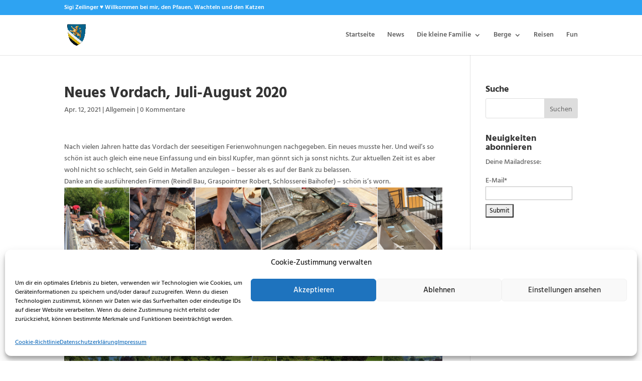

--- FILE ---
content_type: text/html; charset=UTF-8
request_url: https://zeilinger.sein.at/neues-vordach-juli-august-2020/
body_size: 49535
content:
<!DOCTYPE html>
<html dir="ltr" lang="de">
<head>
	<meta charset="UTF-8" />
<meta http-equiv="X-UA-Compatible" content="IE=edge">
	<link rel="pingback" href="https://zeilinger.sein.at/xmlrpc.php" />

	<script type="text/javascript">
		document.documentElement.className = 'js';
	</script>
	
	<title>Neues Vordach, Juli-August 2020 | Siegfried Zeilinger's homepage - seit 2000</title>

		<!-- All in One SEO 4.9.3 - aioseo.com -->
	<meta name="robots" content="max-image-preview:large" />
	<meta name="author" content="wpadmin"/>
	<link rel="canonical" href="https://zeilinger.sein.at/neues-vordach-juli-august-2020/" />
	<meta name="generator" content="All in One SEO (AIOSEO) 4.9.3" />
		<script type="application/ld+json" class="aioseo-schema">
			{"@context":"https:\/\/schema.org","@graph":[{"@type":"Article","@id":"https:\/\/zeilinger.sein.at\/neues-vordach-juli-august-2020\/#article","name":"Neues Vordach, Juli-August 2020 | Siegfried Zeilinger's homepage - seit 2000","headline":"Neues Vordach, Juli-August 2020","author":{"@id":"https:\/\/zeilinger.sein.at\/author\/wpadmin\/#author"},"publisher":{"@id":"https:\/\/zeilinger.sein.at\/#person"},"image":{"@type":"ImageObject","@id":"https:\/\/zeilinger.sein.at\/neues-vordach-juli-august-2020\/#articleImage","url":"https:\/\/secure.gravatar.com\/avatar\/16c9397fcc663ff11e25826ed6708b0ab504c749e860b9163870f1a4ec571999?s=96&d=mm&r=g","width":96,"height":96,"caption":"wpadmin"},"datePublished":"2021-04-12T07:37:23+02:00","dateModified":"2021-04-12T07:37:23+02:00","inLanguage":"de-DE","mainEntityOfPage":{"@id":"https:\/\/zeilinger.sein.at\/neues-vordach-juli-august-2020\/#webpage"},"isPartOf":{"@id":"https:\/\/zeilinger.sein.at\/neues-vordach-juli-august-2020\/#webpage"},"articleSection":"Allgemein"},{"@type":"BreadcrumbList","@id":"https:\/\/zeilinger.sein.at\/neues-vordach-juli-august-2020\/#breadcrumblist","itemListElement":[{"@type":"ListItem","@id":"https:\/\/zeilinger.sein.at#listItem","position":1,"name":"Home","item":"https:\/\/zeilinger.sein.at","nextItem":{"@type":"ListItem","@id":"https:\/\/zeilinger.sein.at\/category\/allgemein\/#listItem","name":"Allgemein"}},{"@type":"ListItem","@id":"https:\/\/zeilinger.sein.at\/category\/allgemein\/#listItem","position":2,"name":"Allgemein","item":"https:\/\/zeilinger.sein.at\/category\/allgemein\/","nextItem":{"@type":"ListItem","@id":"https:\/\/zeilinger.sein.at\/neues-vordach-juli-august-2020\/#listItem","name":"Neues Vordach, Juli-August 2020"},"previousItem":{"@type":"ListItem","@id":"https:\/\/zeilinger.sein.at#listItem","name":"Home"}},{"@type":"ListItem","@id":"https:\/\/zeilinger.sein.at\/neues-vordach-juli-august-2020\/#listItem","position":3,"name":"Neues Vordach, Juli-August 2020","previousItem":{"@type":"ListItem","@id":"https:\/\/zeilinger.sein.at\/category\/allgemein\/#listItem","name":"Allgemein"}}]},{"@type":"Person","@id":"https:\/\/zeilinger.sein.at\/#person","name":"wpadmin","image":{"@type":"ImageObject","@id":"https:\/\/zeilinger.sein.at\/neues-vordach-juli-august-2020\/#personImage","url":"https:\/\/secure.gravatar.com\/avatar\/16c9397fcc663ff11e25826ed6708b0ab504c749e860b9163870f1a4ec571999?s=96&d=mm&r=g","width":96,"height":96,"caption":"wpadmin"}},{"@type":"Person","@id":"https:\/\/zeilinger.sein.at\/author\/wpadmin\/#author","url":"https:\/\/zeilinger.sein.at\/author\/wpadmin\/","name":"wpadmin","image":{"@type":"ImageObject","@id":"https:\/\/zeilinger.sein.at\/neues-vordach-juli-august-2020\/#authorImage","url":"https:\/\/secure.gravatar.com\/avatar\/16c9397fcc663ff11e25826ed6708b0ab504c749e860b9163870f1a4ec571999?s=96&d=mm&r=g","width":96,"height":96,"caption":"wpadmin"}},{"@type":"WebPage","@id":"https:\/\/zeilinger.sein.at\/neues-vordach-juli-august-2020\/#webpage","url":"https:\/\/zeilinger.sein.at\/neues-vordach-juli-august-2020\/","name":"Neues Vordach, Juli-August 2020 | Siegfried Zeilinger's homepage - seit 2000","inLanguage":"de-DE","isPartOf":{"@id":"https:\/\/zeilinger.sein.at\/#website"},"breadcrumb":{"@id":"https:\/\/zeilinger.sein.at\/neues-vordach-juli-august-2020\/#breadcrumblist"},"author":{"@id":"https:\/\/zeilinger.sein.at\/author\/wpadmin\/#author"},"creator":{"@id":"https:\/\/zeilinger.sein.at\/author\/wpadmin\/#author"},"datePublished":"2021-04-12T07:37:23+02:00","dateModified":"2021-04-12T07:37:23+02:00"},{"@type":"WebSite","@id":"https:\/\/zeilinger.sein.at\/#website","url":"https:\/\/zeilinger.sein.at\/","name":"Siegfried Zeilinger's homepage","description":"Mittendrin bei mir, den Pfauen und den Katzen","inLanguage":"de-DE","publisher":{"@id":"https:\/\/zeilinger.sein.at\/#person"}}]}
		</script>
		<!-- All in One SEO -->

<script type="text/javascript">
			let jqueryParams=[],jQuery=function(r){return jqueryParams=[...jqueryParams,r],jQuery},$=function(r){return jqueryParams=[...jqueryParams,r],$};window.jQuery=jQuery,window.$=jQuery;let customHeadScripts=!1;jQuery.fn=jQuery.prototype={},$.fn=jQuery.prototype={},jQuery.noConflict=function(r){if(window.jQuery)return jQuery=window.jQuery,$=window.jQuery,customHeadScripts=!0,jQuery.noConflict},jQuery.ready=function(r){jqueryParams=[...jqueryParams,r]},$.ready=function(r){jqueryParams=[...jqueryParams,r]},jQuery.load=function(r){jqueryParams=[...jqueryParams,r]},$.load=function(r){jqueryParams=[...jqueryParams,r]},jQuery.fn.ready=function(r){jqueryParams=[...jqueryParams,r]},$.fn.ready=function(r){jqueryParams=[...jqueryParams,r]};</script>
<link rel="alternate" type="application/rss+xml" title="Siegfried Zeilinger&#039;s homepage - seit 2000 &raquo; Feed" href="https://zeilinger.sein.at/feed/" />
<link rel="alternate" type="application/rss+xml" title="Siegfried Zeilinger&#039;s homepage - seit 2000 &raquo; Kommentar-Feed" href="https://zeilinger.sein.at/comments/feed/" />
<link rel="alternate" type="application/rss+xml" title="Siegfried Zeilinger&#039;s homepage - seit 2000 &raquo; Kommentar-Feed zu Neues Vordach, Juli-August 2020" href="https://zeilinger.sein.at/neues-vordach-juli-august-2020/feed/" />
<link rel="alternate" title="oEmbed (JSON)" type="application/json+oembed" href="https://zeilinger.sein.at/wp-json/oembed/1.0/embed?url=https%3A%2F%2Fzeilinger.sein.at%2Fneues-vordach-juli-august-2020%2F" />
<link rel="alternate" title="oEmbed (XML)" type="text/xml+oembed" href="https://zeilinger.sein.at/wp-json/oembed/1.0/embed?url=https%3A%2F%2Fzeilinger.sein.at%2Fneues-vordach-juli-august-2020%2F&#038;format=xml" />
<meta content="Divi v.4.27.5" name="generator"/><link rel='stylesheet' id='envira-tags-tags-frontend-css' href='https://zeilinger.sein.at/wp-content/plugins/envira-tags/assets/css/frontend.css?ver=1.13.1' type='text/css' media='all' />
<link rel='stylesheet' id='mediaelement-css' href='https://zeilinger.sein.at/wp-includes/js/mediaelement/mediaelementplayer-legacy.min.css?ver=4.2.17' type='text/css' media='all' />
<link rel='stylesheet' id='wp-mediaelement-css' href='https://zeilinger.sein.at/wp-includes/js/mediaelement/wp-mediaelement.min.css?ver=6.9' type='text/css' media='all' />
<link rel='stylesheet' id='wp-block-library-css' href='https://zeilinger.sein.at/wp-includes/css/dist/block-library/style.min.css?ver=6.9' type='text/css' media='all' />
<style id='global-styles-inline-css' type='text/css'>
:root{--wp--preset--aspect-ratio--square: 1;--wp--preset--aspect-ratio--4-3: 4/3;--wp--preset--aspect-ratio--3-4: 3/4;--wp--preset--aspect-ratio--3-2: 3/2;--wp--preset--aspect-ratio--2-3: 2/3;--wp--preset--aspect-ratio--16-9: 16/9;--wp--preset--aspect-ratio--9-16: 9/16;--wp--preset--color--black: #000000;--wp--preset--color--cyan-bluish-gray: #abb8c3;--wp--preset--color--white: #ffffff;--wp--preset--color--pale-pink: #f78da7;--wp--preset--color--vivid-red: #cf2e2e;--wp--preset--color--luminous-vivid-orange: #ff6900;--wp--preset--color--luminous-vivid-amber: #fcb900;--wp--preset--color--light-green-cyan: #7bdcb5;--wp--preset--color--vivid-green-cyan: #00d084;--wp--preset--color--pale-cyan-blue: #8ed1fc;--wp--preset--color--vivid-cyan-blue: #0693e3;--wp--preset--color--vivid-purple: #9b51e0;--wp--preset--gradient--vivid-cyan-blue-to-vivid-purple: linear-gradient(135deg,rgb(6,147,227) 0%,rgb(155,81,224) 100%);--wp--preset--gradient--light-green-cyan-to-vivid-green-cyan: linear-gradient(135deg,rgb(122,220,180) 0%,rgb(0,208,130) 100%);--wp--preset--gradient--luminous-vivid-amber-to-luminous-vivid-orange: linear-gradient(135deg,rgb(252,185,0) 0%,rgb(255,105,0) 100%);--wp--preset--gradient--luminous-vivid-orange-to-vivid-red: linear-gradient(135deg,rgb(255,105,0) 0%,rgb(207,46,46) 100%);--wp--preset--gradient--very-light-gray-to-cyan-bluish-gray: linear-gradient(135deg,rgb(238,238,238) 0%,rgb(169,184,195) 100%);--wp--preset--gradient--cool-to-warm-spectrum: linear-gradient(135deg,rgb(74,234,220) 0%,rgb(151,120,209) 20%,rgb(207,42,186) 40%,rgb(238,44,130) 60%,rgb(251,105,98) 80%,rgb(254,248,76) 100%);--wp--preset--gradient--blush-light-purple: linear-gradient(135deg,rgb(255,206,236) 0%,rgb(152,150,240) 100%);--wp--preset--gradient--blush-bordeaux: linear-gradient(135deg,rgb(254,205,165) 0%,rgb(254,45,45) 50%,rgb(107,0,62) 100%);--wp--preset--gradient--luminous-dusk: linear-gradient(135deg,rgb(255,203,112) 0%,rgb(199,81,192) 50%,rgb(65,88,208) 100%);--wp--preset--gradient--pale-ocean: linear-gradient(135deg,rgb(255,245,203) 0%,rgb(182,227,212) 50%,rgb(51,167,181) 100%);--wp--preset--gradient--electric-grass: linear-gradient(135deg,rgb(202,248,128) 0%,rgb(113,206,126) 100%);--wp--preset--gradient--midnight: linear-gradient(135deg,rgb(2,3,129) 0%,rgb(40,116,252) 100%);--wp--preset--font-size--small: 13px;--wp--preset--font-size--medium: 20px;--wp--preset--font-size--large: 36px;--wp--preset--font-size--x-large: 42px;--wp--preset--spacing--20: 0.44rem;--wp--preset--spacing--30: 0.67rem;--wp--preset--spacing--40: 1rem;--wp--preset--spacing--50: 1.5rem;--wp--preset--spacing--60: 2.25rem;--wp--preset--spacing--70: 3.38rem;--wp--preset--spacing--80: 5.06rem;--wp--preset--shadow--natural: 6px 6px 9px rgba(0, 0, 0, 0.2);--wp--preset--shadow--deep: 12px 12px 50px rgba(0, 0, 0, 0.4);--wp--preset--shadow--sharp: 6px 6px 0px rgba(0, 0, 0, 0.2);--wp--preset--shadow--outlined: 6px 6px 0px -3px rgb(255, 255, 255), 6px 6px rgb(0, 0, 0);--wp--preset--shadow--crisp: 6px 6px 0px rgb(0, 0, 0);}:root { --wp--style--global--content-size: 823px;--wp--style--global--wide-size: 1080px; }:where(body) { margin: 0; }.wp-site-blocks > .alignleft { float: left; margin-right: 2em; }.wp-site-blocks > .alignright { float: right; margin-left: 2em; }.wp-site-blocks > .aligncenter { justify-content: center; margin-left: auto; margin-right: auto; }:where(.is-layout-flex){gap: 0.5em;}:where(.is-layout-grid){gap: 0.5em;}.is-layout-flow > .alignleft{float: left;margin-inline-start: 0;margin-inline-end: 2em;}.is-layout-flow > .alignright{float: right;margin-inline-start: 2em;margin-inline-end: 0;}.is-layout-flow > .aligncenter{margin-left: auto !important;margin-right: auto !important;}.is-layout-constrained > .alignleft{float: left;margin-inline-start: 0;margin-inline-end: 2em;}.is-layout-constrained > .alignright{float: right;margin-inline-start: 2em;margin-inline-end: 0;}.is-layout-constrained > .aligncenter{margin-left: auto !important;margin-right: auto !important;}.is-layout-constrained > :where(:not(.alignleft):not(.alignright):not(.alignfull)){max-width: var(--wp--style--global--content-size);margin-left: auto !important;margin-right: auto !important;}.is-layout-constrained > .alignwide{max-width: var(--wp--style--global--wide-size);}body .is-layout-flex{display: flex;}.is-layout-flex{flex-wrap: wrap;align-items: center;}.is-layout-flex > :is(*, div){margin: 0;}body .is-layout-grid{display: grid;}.is-layout-grid > :is(*, div){margin: 0;}body{padding-top: 0px;padding-right: 0px;padding-bottom: 0px;padding-left: 0px;}:root :where(.wp-element-button, .wp-block-button__link){background-color: #32373c;border-width: 0;color: #fff;font-family: inherit;font-size: inherit;font-style: inherit;font-weight: inherit;letter-spacing: inherit;line-height: inherit;padding-top: calc(0.667em + 2px);padding-right: calc(1.333em + 2px);padding-bottom: calc(0.667em + 2px);padding-left: calc(1.333em + 2px);text-decoration: none;text-transform: inherit;}.has-black-color{color: var(--wp--preset--color--black) !important;}.has-cyan-bluish-gray-color{color: var(--wp--preset--color--cyan-bluish-gray) !important;}.has-white-color{color: var(--wp--preset--color--white) !important;}.has-pale-pink-color{color: var(--wp--preset--color--pale-pink) !important;}.has-vivid-red-color{color: var(--wp--preset--color--vivid-red) !important;}.has-luminous-vivid-orange-color{color: var(--wp--preset--color--luminous-vivid-orange) !important;}.has-luminous-vivid-amber-color{color: var(--wp--preset--color--luminous-vivid-amber) !important;}.has-light-green-cyan-color{color: var(--wp--preset--color--light-green-cyan) !important;}.has-vivid-green-cyan-color{color: var(--wp--preset--color--vivid-green-cyan) !important;}.has-pale-cyan-blue-color{color: var(--wp--preset--color--pale-cyan-blue) !important;}.has-vivid-cyan-blue-color{color: var(--wp--preset--color--vivid-cyan-blue) !important;}.has-vivid-purple-color{color: var(--wp--preset--color--vivid-purple) !important;}.has-black-background-color{background-color: var(--wp--preset--color--black) !important;}.has-cyan-bluish-gray-background-color{background-color: var(--wp--preset--color--cyan-bluish-gray) !important;}.has-white-background-color{background-color: var(--wp--preset--color--white) !important;}.has-pale-pink-background-color{background-color: var(--wp--preset--color--pale-pink) !important;}.has-vivid-red-background-color{background-color: var(--wp--preset--color--vivid-red) !important;}.has-luminous-vivid-orange-background-color{background-color: var(--wp--preset--color--luminous-vivid-orange) !important;}.has-luminous-vivid-amber-background-color{background-color: var(--wp--preset--color--luminous-vivid-amber) !important;}.has-light-green-cyan-background-color{background-color: var(--wp--preset--color--light-green-cyan) !important;}.has-vivid-green-cyan-background-color{background-color: var(--wp--preset--color--vivid-green-cyan) !important;}.has-pale-cyan-blue-background-color{background-color: var(--wp--preset--color--pale-cyan-blue) !important;}.has-vivid-cyan-blue-background-color{background-color: var(--wp--preset--color--vivid-cyan-blue) !important;}.has-vivid-purple-background-color{background-color: var(--wp--preset--color--vivid-purple) !important;}.has-black-border-color{border-color: var(--wp--preset--color--black) !important;}.has-cyan-bluish-gray-border-color{border-color: var(--wp--preset--color--cyan-bluish-gray) !important;}.has-white-border-color{border-color: var(--wp--preset--color--white) !important;}.has-pale-pink-border-color{border-color: var(--wp--preset--color--pale-pink) !important;}.has-vivid-red-border-color{border-color: var(--wp--preset--color--vivid-red) !important;}.has-luminous-vivid-orange-border-color{border-color: var(--wp--preset--color--luminous-vivid-orange) !important;}.has-luminous-vivid-amber-border-color{border-color: var(--wp--preset--color--luminous-vivid-amber) !important;}.has-light-green-cyan-border-color{border-color: var(--wp--preset--color--light-green-cyan) !important;}.has-vivid-green-cyan-border-color{border-color: var(--wp--preset--color--vivid-green-cyan) !important;}.has-pale-cyan-blue-border-color{border-color: var(--wp--preset--color--pale-cyan-blue) !important;}.has-vivid-cyan-blue-border-color{border-color: var(--wp--preset--color--vivid-cyan-blue) !important;}.has-vivid-purple-border-color{border-color: var(--wp--preset--color--vivid-purple) !important;}.has-vivid-cyan-blue-to-vivid-purple-gradient-background{background: var(--wp--preset--gradient--vivid-cyan-blue-to-vivid-purple) !important;}.has-light-green-cyan-to-vivid-green-cyan-gradient-background{background: var(--wp--preset--gradient--light-green-cyan-to-vivid-green-cyan) !important;}.has-luminous-vivid-amber-to-luminous-vivid-orange-gradient-background{background: var(--wp--preset--gradient--luminous-vivid-amber-to-luminous-vivid-orange) !important;}.has-luminous-vivid-orange-to-vivid-red-gradient-background{background: var(--wp--preset--gradient--luminous-vivid-orange-to-vivid-red) !important;}.has-very-light-gray-to-cyan-bluish-gray-gradient-background{background: var(--wp--preset--gradient--very-light-gray-to-cyan-bluish-gray) !important;}.has-cool-to-warm-spectrum-gradient-background{background: var(--wp--preset--gradient--cool-to-warm-spectrum) !important;}.has-blush-light-purple-gradient-background{background: var(--wp--preset--gradient--blush-light-purple) !important;}.has-blush-bordeaux-gradient-background{background: var(--wp--preset--gradient--blush-bordeaux) !important;}.has-luminous-dusk-gradient-background{background: var(--wp--preset--gradient--luminous-dusk) !important;}.has-pale-ocean-gradient-background{background: var(--wp--preset--gradient--pale-ocean) !important;}.has-electric-grass-gradient-background{background: var(--wp--preset--gradient--electric-grass) !important;}.has-midnight-gradient-background{background: var(--wp--preset--gradient--midnight) !important;}.has-small-font-size{font-size: var(--wp--preset--font-size--small) !important;}.has-medium-font-size{font-size: var(--wp--preset--font-size--medium) !important;}.has-large-font-size{font-size: var(--wp--preset--font-size--large) !important;}.has-x-large-font-size{font-size: var(--wp--preset--font-size--x-large) !important;}
/*# sourceURL=global-styles-inline-css */
</style>

<link rel='stylesheet' id='contact-form-7-css' href='https://zeilinger.sein.at/wp-content/plugins/contact-form-7/includes/css/styles.css?ver=6.1.4' type='text/css' media='all' />
<link rel='stylesheet' id='email-subscribers-css' href='https://zeilinger.sein.at/wp-content/plugins/email-subscribers/lite/public/css/email-subscribers-public.css?ver=5.9.14' type='text/css' media='all' />
<link rel='stylesheet' id='cmplz-general-css' href='https://zeilinger.sein.at/wp-content/plugins/complianz-gdpr/assets/css/cookieblocker.min.css?ver=1766229823' type='text/css' media='all' />
<style id='divi-style-inline-inline-css' type='text/css'>
/*!
Theme Name: Divi
Theme URI: http://www.elegantthemes.com/gallery/divi/
Version: 4.27.5
Description: Smart. Flexible. Beautiful. Divi is the most powerful theme in our collection.
Author: Elegant Themes
Author URI: http://www.elegantthemes.com
License: GNU General Public License v2
License URI: http://www.gnu.org/licenses/gpl-2.0.html
*/

a,abbr,acronym,address,applet,b,big,blockquote,body,center,cite,code,dd,del,dfn,div,dl,dt,em,fieldset,font,form,h1,h2,h3,h4,h5,h6,html,i,iframe,img,ins,kbd,label,legend,li,object,ol,p,pre,q,s,samp,small,span,strike,strong,sub,sup,tt,u,ul,var{margin:0;padding:0;border:0;outline:0;font-size:100%;-ms-text-size-adjust:100%;-webkit-text-size-adjust:100%;vertical-align:baseline;background:transparent}body{line-height:1}ol,ul{list-style:none}blockquote,q{quotes:none}blockquote:after,blockquote:before,q:after,q:before{content:"";content:none}blockquote{margin:20px 0 30px;border-left:5px solid;padding-left:20px}:focus{outline:0}del{text-decoration:line-through}pre{overflow:auto;padding:10px}figure{margin:0}table{border-collapse:collapse;border-spacing:0}article,aside,footer,header,hgroup,nav,section{display:block}body{font-family:Open Sans,Arial,sans-serif;font-size:14px;color:#666;background-color:#fff;line-height:1.7em;font-weight:500;-webkit-font-smoothing:antialiased;-moz-osx-font-smoothing:grayscale}body.page-template-page-template-blank-php #page-container{padding-top:0!important}body.et_cover_background{background-size:cover!important;background-position:top!important;background-repeat:no-repeat!important;background-attachment:fixed}a{color:#2ea3f2}a,a:hover{text-decoration:none}p{padding-bottom:1em}p:not(.has-background):last-of-type{padding-bottom:0}p.et_normal_padding{padding-bottom:1em}strong{font-weight:700}cite,em,i{font-style:italic}code,pre{font-family:Courier New,monospace;margin-bottom:10px}ins{text-decoration:none}sub,sup{height:0;line-height:1;position:relative;vertical-align:baseline}sup{bottom:.8em}sub{top:.3em}dl{margin:0 0 1.5em}dl dt{font-weight:700}dd{margin-left:1.5em}blockquote p{padding-bottom:0}embed,iframe,object,video{max-width:100%}h1,h2,h3,h4,h5,h6{color:#333;padding-bottom:10px;line-height:1em;font-weight:500}h1 a,h2 a,h3 a,h4 a,h5 a,h6 a{color:inherit}h1{font-size:30px}h2{font-size:26px}h3{font-size:22px}h4{font-size:18px}h5{font-size:16px}h6{font-size:14px}input{-webkit-appearance:none}input[type=checkbox]{-webkit-appearance:checkbox}input[type=radio]{-webkit-appearance:radio}input.text,input.title,input[type=email],input[type=password],input[type=tel],input[type=text],select,textarea{background-color:#fff;border:1px solid #bbb;padding:2px;color:#4e4e4e}input.text:focus,input.title:focus,input[type=text]:focus,select:focus,textarea:focus{border-color:#2d3940;color:#3e3e3e}input.text,input.title,input[type=text],select,textarea{margin:0}textarea{padding:4px}button,input,select,textarea{font-family:inherit}img{max-width:100%;height:auto}.clear{clear:both}br.clear{margin:0;padding:0}.pagination{clear:both}#et_search_icon:hover,.et-social-icon a:hover,.et_password_protected_form .et_submit_button,.form-submit .et_pb_buttontton.alt.disabled,.nav-single a,.posted_in a{color:#2ea3f2}.et-search-form,blockquote{border-color:#2ea3f2}#main-content{background-color:#fff}.container{width:80%;max-width:1080px;margin:auto;position:relative}body:not(.et-tb) #main-content .container,body:not(.et-tb-has-header) #main-content .container{padding-top:58px}.et_full_width_page #main-content .container:before{display:none}.main_title{margin-bottom:20px}.et_password_protected_form .et_submit_button:hover,.form-submit .et_pb_button:hover{background:rgba(0,0,0,.05)}.et_button_icon_visible .et_pb_button{padding-right:2em;padding-left:.7em}.et_button_icon_visible .et_pb_button:after{opacity:1;margin-left:0}.et_button_left .et_pb_button:hover:after{left:.15em}.et_button_left .et_pb_button:after{margin-left:0;left:1em}.et_button_icon_visible.et_button_left .et_pb_button,.et_button_left .et_pb_button:hover,.et_button_left .et_pb_module .et_pb_button:hover{padding-left:2em;padding-right:.7em}.et_button_icon_visible.et_button_left .et_pb_button:after,.et_button_left .et_pb_button:hover:after{left:.15em}.et_password_protected_form .et_submit_button:hover,.form-submit .et_pb_button:hover{padding:.3em 1em}.et_button_no_icon .et_pb_button:after{display:none}.et_button_no_icon.et_button_icon_visible.et_button_left .et_pb_button,.et_button_no_icon.et_button_left .et_pb_button:hover,.et_button_no_icon .et_pb_button,.et_button_no_icon .et_pb_button:hover{padding:.3em 1em!important}.et_button_custom_icon .et_pb_button:after{line-height:1.7em}.et_button_custom_icon.et_button_icon_visible .et_pb_button:after,.et_button_custom_icon .et_pb_button:hover:after{margin-left:.3em}#left-area .post_format-post-format-gallery .wp-block-gallery:first-of-type{padding:0;margin-bottom:-16px}.entry-content table:not(.variations){border:1px solid #eee;margin:0 0 15px;text-align:left;width:100%}.entry-content thead th,.entry-content tr th{color:#555;font-weight:700;padding:9px 24px}.entry-content tr td{border-top:1px solid #eee;padding:6px 24px}#left-area ul,.entry-content ul,.et-l--body ul,.et-l--footer ul,.et-l--header ul{list-style-type:disc;padding:0 0 23px 1em;line-height:26px}#left-area ol,.entry-content ol,.et-l--body ol,.et-l--footer ol,.et-l--header ol{list-style-type:decimal;list-style-position:inside;padding:0 0 23px;line-height:26px}#left-area ul li ul,.entry-content ul li ol{padding:2px 0 2px 20px}#left-area ol li ul,.entry-content ol li ol,.et-l--body ol li ol,.et-l--footer ol li ol,.et-l--header ol li ol{padding:2px 0 2px 35px}#left-area ul.wp-block-gallery{display:-webkit-box;display:-ms-flexbox;display:flex;-ms-flex-wrap:wrap;flex-wrap:wrap;list-style-type:none;padding:0}#left-area ul.products{padding:0!important;line-height:1.7!important;list-style:none!important}.gallery-item a{display:block}.gallery-caption,.gallery-item a{width:90%}#wpadminbar{z-index:100001}#left-area .post-meta{font-size:14px;padding-bottom:15px}#left-area .post-meta a{text-decoration:none;color:#666}#left-area .et_featured_image{padding-bottom:7px}.single .post{padding-bottom:25px}body.single .et_audio_content{margin-bottom:-6px}.nav-single a{text-decoration:none;color:#2ea3f2;font-size:14px;font-weight:400}.nav-previous{float:left}.nav-next{float:right}.et_password_protected_form p input{background-color:#eee;border:none!important;width:100%!important;border-radius:0!important;font-size:14px;color:#999!important;padding:16px!important;-webkit-box-sizing:border-box;box-sizing:border-box}.et_password_protected_form label{display:none}.et_password_protected_form .et_submit_button{font-family:inherit;display:block;float:right;margin:8px auto 0;cursor:pointer}.post-password-required p.nocomments.container{max-width:100%}.post-password-required p.nocomments.container:before{display:none}.aligncenter,div.post .new-post .aligncenter{display:block;margin-left:auto;margin-right:auto}.wp-caption{border:1px solid #ddd;text-align:center;background-color:#f3f3f3;margin-bottom:10px;max-width:96%;padding:8px}.wp-caption.alignleft{margin:0 30px 20px 0}.wp-caption.alignright{margin:0 0 20px 30px}.wp-caption img{margin:0;padding:0;border:0}.wp-caption p.wp-caption-text{font-size:12px;padding:0 4px 5px;margin:0}.alignright{float:right}.alignleft{float:left}img.alignleft{display:inline;float:left;margin-right:15px}img.alignright{display:inline;float:right;margin-left:15px}.page.et_pb_pagebuilder_layout #main-content{background-color:transparent}body #main-content .et_builder_inner_content>h1,body #main-content .et_builder_inner_content>h2,body #main-content .et_builder_inner_content>h3,body #main-content .et_builder_inner_content>h4,body #main-content .et_builder_inner_content>h5,body #main-content .et_builder_inner_content>h6{line-height:1.4em}body #main-content .et_builder_inner_content>p{line-height:1.7em}.wp-block-pullquote{margin:20px 0 30px}.wp-block-pullquote.has-background blockquote{border-left:none}.wp-block-group.has-background{padding:1.5em 1.5em .5em}@media (min-width:981px){#left-area{width:79.125%;padding-bottom:23px}#main-content .container:before{content:"";position:absolute;top:0;height:100%;width:1px;background-color:#e2e2e2}.et_full_width_page #left-area,.et_no_sidebar #left-area{float:none;width:100%!important}.et_full_width_page #left-area{padding-bottom:0}.et_no_sidebar #main-content .container:before{display:none}}@media (max-width:980px){#page-container{padding-top:80px}.et-tb #page-container,.et-tb-has-header #page-container{padding-top:0!important}#left-area,#sidebar{width:100%!important}#main-content .container:before{display:none!important}.et_full_width_page .et_gallery_item:nth-child(4n+1){clear:none}}@media print{#page-container{padding-top:0!important}}#wp-admin-bar-et-use-visual-builder a:before{font-family:ETmodules!important;content:"\e625";font-size:30px!important;width:28px;margin-top:-3px;color:#974df3!important}#wp-admin-bar-et-use-visual-builder:hover a:before{color:#fff!important}#wp-admin-bar-et-use-visual-builder:hover a,#wp-admin-bar-et-use-visual-builder a:hover{transition:background-color .5s ease;-webkit-transition:background-color .5s ease;-moz-transition:background-color .5s ease;background-color:#7e3bd0!important;color:#fff!important}* html .clearfix,:first-child+html .clearfix{zoom:1}.iphone .et_pb_section_video_bg video::-webkit-media-controls-start-playback-button{display:none!important;-webkit-appearance:none}.et_mobile_device .et_pb_section_parallax .et_pb_parallax_css{background-attachment:scroll}.et-social-facebook a.icon:before{content:"\e093"}.et-social-twitter a.icon:before{content:"\e094"}.et-social-google-plus a.icon:before{content:"\e096"}.et-social-instagram a.icon:before{content:"\e09a"}.et-social-rss a.icon:before{content:"\e09e"}.ai1ec-single-event:after{content:" ";display:table;clear:both}.evcal_event_details .evcal_evdata_cell .eventon_details_shading_bot.eventon_details_shading_bot{z-index:3}.wp-block-divi-layout{margin-bottom:1em}*{-webkit-box-sizing:border-box;box-sizing:border-box}#et-info-email:before,#et-info-phone:before,#et_search_icon:before,.comment-reply-link:after,.et-cart-info span:before,.et-pb-arrow-next:before,.et-pb-arrow-prev:before,.et-social-icon a:before,.et_audio_container .mejs-playpause-button button:before,.et_audio_container .mejs-volume-button button:before,.et_overlay:before,.et_password_protected_form .et_submit_button:after,.et_pb_button:after,.et_pb_contact_reset:after,.et_pb_contact_submit:after,.et_pb_font_icon:before,.et_pb_newsletter_button:after,.et_pb_pricing_table_button:after,.et_pb_promo_button:after,.et_pb_testimonial:before,.et_pb_toggle_title:before,.form-submit .et_pb_button:after,.mobile_menu_bar:before,a.et_pb_more_button:after{font-family:ETmodules!important;speak:none;font-style:normal;font-weight:400;-webkit-font-feature-settings:normal;font-feature-settings:normal;font-variant:normal;text-transform:none;line-height:1;-webkit-font-smoothing:antialiased;-moz-osx-font-smoothing:grayscale;text-shadow:0 0;direction:ltr}.et-pb-icon,.et_pb_custom_button_icon.et_pb_button:after,.et_pb_login .et_pb_custom_button_icon.et_pb_button:after,.et_pb_woo_custom_button_icon .button.et_pb_custom_button_icon.et_pb_button:after,.et_pb_woo_custom_button_icon .button.et_pb_custom_button_icon.et_pb_button:hover:after{content:attr(data-icon)}.et-pb-icon{font-family:ETmodules;speak:none;font-weight:400;-webkit-font-feature-settings:normal;font-feature-settings:normal;font-variant:normal;text-transform:none;line-height:1;-webkit-font-smoothing:antialiased;font-size:96px;font-style:normal;display:inline-block;-webkit-box-sizing:border-box;box-sizing:border-box;direction:ltr}#et-ajax-saving{display:none;-webkit-transition:background .3s,-webkit-box-shadow .3s;transition:background .3s,-webkit-box-shadow .3s;transition:background .3s,box-shadow .3s;transition:background .3s,box-shadow .3s,-webkit-box-shadow .3s;-webkit-box-shadow:rgba(0,139,219,.247059) 0 0 60px;box-shadow:0 0 60px rgba(0,139,219,.247059);position:fixed;top:50%;left:50%;width:50px;height:50px;background:#fff;border-radius:50px;margin:-25px 0 0 -25px;z-index:999999;text-align:center}#et-ajax-saving img{margin:9px}.et-safe-mode-indicator,.et-safe-mode-indicator:focus,.et-safe-mode-indicator:hover{-webkit-box-shadow:0 5px 10px rgba(41,196,169,.15);box-shadow:0 5px 10px rgba(41,196,169,.15);background:#29c4a9;color:#fff;font-size:14px;font-weight:600;padding:12px;line-height:16px;border-radius:3px;position:fixed;bottom:30px;right:30px;z-index:999999;text-decoration:none;font-family:Open Sans,sans-serif;-webkit-font-smoothing:antialiased;-moz-osx-font-smoothing:grayscale}.et_pb_button{font-size:20px;font-weight:500;padding:.3em 1em;line-height:1.7em!important;background-color:transparent;background-size:cover;background-position:50%;background-repeat:no-repeat;border:2px solid;border-radius:3px;-webkit-transition-duration:.2s;transition-duration:.2s;-webkit-transition-property:all!important;transition-property:all!important}.et_pb_button,.et_pb_button_inner{position:relative}.et_pb_button:hover,.et_pb_module .et_pb_button:hover{border:2px solid transparent;padding:.3em 2em .3em .7em}.et_pb_button:hover{background-color:hsla(0,0%,100%,.2)}.et_pb_bg_layout_light.et_pb_button:hover,.et_pb_bg_layout_light .et_pb_button:hover{background-color:rgba(0,0,0,.05)}.et_pb_button:after,.et_pb_button:before{font-size:32px;line-height:1em;content:"\35";opacity:0;position:absolute;margin-left:-1em;-webkit-transition:all .2s;transition:all .2s;text-transform:none;-webkit-font-feature-settings:"kern" off;font-feature-settings:"kern" off;font-variant:none;font-style:normal;font-weight:400;text-shadow:none}.et_pb_button.et_hover_enabled:hover:after,.et_pb_button.et_pb_hovered:hover:after{-webkit-transition:none!important;transition:none!important}.et_pb_button:before{display:none}.et_pb_button:hover:after{opacity:1;margin-left:0}.et_pb_column_1_3 h1,.et_pb_column_1_4 h1,.et_pb_column_1_5 h1,.et_pb_column_1_6 h1,.et_pb_column_2_5 h1{font-size:26px}.et_pb_column_1_3 h2,.et_pb_column_1_4 h2,.et_pb_column_1_5 h2,.et_pb_column_1_6 h2,.et_pb_column_2_5 h2{font-size:23px}.et_pb_column_1_3 h3,.et_pb_column_1_4 h3,.et_pb_column_1_5 h3,.et_pb_column_1_6 h3,.et_pb_column_2_5 h3{font-size:20px}.et_pb_column_1_3 h4,.et_pb_column_1_4 h4,.et_pb_column_1_5 h4,.et_pb_column_1_6 h4,.et_pb_column_2_5 h4{font-size:18px}.et_pb_column_1_3 h5,.et_pb_column_1_4 h5,.et_pb_column_1_5 h5,.et_pb_column_1_6 h5,.et_pb_column_2_5 h5{font-size:16px}.et_pb_column_1_3 h6,.et_pb_column_1_4 h6,.et_pb_column_1_5 h6,.et_pb_column_1_6 h6,.et_pb_column_2_5 h6{font-size:15px}.et_pb_bg_layout_dark,.et_pb_bg_layout_dark h1,.et_pb_bg_layout_dark h2,.et_pb_bg_layout_dark h3,.et_pb_bg_layout_dark h4,.et_pb_bg_layout_dark h5,.et_pb_bg_layout_dark h6{color:#fff!important}.et_pb_module.et_pb_text_align_left{text-align:left}.et_pb_module.et_pb_text_align_center{text-align:center}.et_pb_module.et_pb_text_align_right{text-align:right}.et_pb_module.et_pb_text_align_justified{text-align:justify}.clearfix:after{visibility:hidden;display:block;font-size:0;content:" ";clear:both;height:0}.et_pb_bg_layout_light .et_pb_more_button{color:#2ea3f2}.et_builder_inner_content{position:relative;z-index:1}header .et_builder_inner_content{z-index:2}.et_pb_css_mix_blend_mode_passthrough{mix-blend-mode:unset!important}.et_pb_image_container{margin:-20px -20px 29px}.et_pb_module_inner{position:relative}.et_hover_enabled_preview{z-index:2}.et_hover_enabled:hover{position:relative;z-index:2}.et_pb_all_tabs,.et_pb_module,.et_pb_posts_nav a,.et_pb_tab,.et_pb_with_background{position:relative;background-size:cover;background-position:50%;background-repeat:no-repeat}.et_pb_background_mask,.et_pb_background_pattern{bottom:0;left:0;position:absolute;right:0;top:0}.et_pb_background_mask{background-size:calc(100% + 2px) calc(100% + 2px);background-repeat:no-repeat;background-position:50%;overflow:hidden}.et_pb_background_pattern{background-position:0 0;background-repeat:repeat}.et_pb_with_border{position:relative;border:0 solid #333}.post-password-required .et_pb_row{padding:0;width:100%}.post-password-required .et_password_protected_form{min-height:0}body.et_pb_pagebuilder_layout.et_pb_show_title .post-password-required .et_password_protected_form h1,body:not(.et_pb_pagebuilder_layout) .post-password-required .et_password_protected_form h1{display:none}.et_pb_no_bg{padding:0!important}.et_overlay.et_pb_inline_icon:before,.et_pb_inline_icon:before{content:attr(data-icon)}.et_pb_more_button{color:inherit;text-shadow:none;text-decoration:none;display:inline-block;margin-top:20px}.et_parallax_bg_wrap{overflow:hidden;position:absolute;top:0;right:0;bottom:0;left:0}.et_parallax_bg{background-repeat:no-repeat;background-position:top;background-size:cover;position:absolute;bottom:0;left:0;width:100%;height:100%;display:block}.et_parallax_bg.et_parallax_bg__hover,.et_parallax_bg.et_parallax_bg_phone,.et_parallax_bg.et_parallax_bg_tablet,.et_parallax_gradient.et_parallax_gradient__hover,.et_parallax_gradient.et_parallax_gradient_phone,.et_parallax_gradient.et_parallax_gradient_tablet,.et_pb_section_parallax_hover:hover .et_parallax_bg:not(.et_parallax_bg__hover),.et_pb_section_parallax_hover:hover .et_parallax_gradient:not(.et_parallax_gradient__hover){display:none}.et_pb_section_parallax_hover:hover .et_parallax_bg.et_parallax_bg__hover,.et_pb_section_parallax_hover:hover .et_parallax_gradient.et_parallax_gradient__hover{display:block}.et_parallax_gradient{bottom:0;display:block;left:0;position:absolute;right:0;top:0}.et_pb_module.et_pb_section_parallax,.et_pb_posts_nav a.et_pb_section_parallax,.et_pb_tab.et_pb_section_parallax{position:relative}.et_pb_section_parallax .et_pb_parallax_css,.et_pb_slides .et_parallax_bg.et_pb_parallax_css{background-attachment:fixed}body.et-bfb .et_pb_section_parallax .et_pb_parallax_css,body.et-bfb .et_pb_slides .et_parallax_bg.et_pb_parallax_css{background-attachment:scroll;bottom:auto}.et_pb_section_parallax.et_pb_column .et_pb_module,.et_pb_section_parallax.et_pb_row .et_pb_column,.et_pb_section_parallax.et_pb_row .et_pb_module{z-index:9;position:relative}.et_pb_more_button:hover:after{opacity:1;margin-left:0}.et_pb_preload .et_pb_section_video_bg,.et_pb_preload>div{visibility:hidden}.et_pb_preload,.et_pb_section.et_pb_section_video.et_pb_preload{position:relative;background:#464646!important}.et_pb_preload:before{content:"";position:absolute;top:50%;left:50%;background:url(https://zeilinger.sein.at/wp-content/themes/Divi/includes/builder/styles/images/preloader.gif) no-repeat;border-radius:32px;width:32px;height:32px;margin:-16px 0 0 -16px}.box-shadow-overlay{position:absolute;top:0;left:0;width:100%;height:100%;z-index:10;pointer-events:none}.et_pb_section>.box-shadow-overlay~.et_pb_row{z-index:11}body.safari .section_has_divider{will-change:transform}.et_pb_row>.box-shadow-overlay{z-index:8}.has-box-shadow-overlay{position:relative}.et_clickable{cursor:pointer}.screen-reader-text{border:0;clip:rect(1px,1px,1px,1px);-webkit-clip-path:inset(50%);clip-path:inset(50%);height:1px;margin:-1px;overflow:hidden;padding:0;position:absolute!important;width:1px;word-wrap:normal!important}.et_multi_view_hidden,.et_multi_view_hidden_image{display:none!important}@keyframes multi-view-image-fade{0%{opacity:0}10%{opacity:.1}20%{opacity:.2}30%{opacity:.3}40%{opacity:.4}50%{opacity:.5}60%{opacity:.6}70%{opacity:.7}80%{opacity:.8}90%{opacity:.9}to{opacity:1}}.et_multi_view_image__loading{visibility:hidden}.et_multi_view_image__loaded{-webkit-animation:multi-view-image-fade .5s;animation:multi-view-image-fade .5s}#et-pb-motion-effects-offset-tracker{visibility:hidden!important;opacity:0;position:absolute;top:0;left:0}.et-pb-before-scroll-animation{opacity:0}header.et-l.et-l--header:after{clear:both;display:block;content:""}.et_pb_module{-webkit-animation-timing-function:linear;animation-timing-function:linear;-webkit-animation-duration:.2s;animation-duration:.2s}@-webkit-keyframes fadeBottom{0%{opacity:0;-webkit-transform:translateY(10%);transform:translateY(10%)}to{opacity:1;-webkit-transform:translateY(0);transform:translateY(0)}}@keyframes fadeBottom{0%{opacity:0;-webkit-transform:translateY(10%);transform:translateY(10%)}to{opacity:1;-webkit-transform:translateY(0);transform:translateY(0)}}@-webkit-keyframes fadeLeft{0%{opacity:0;-webkit-transform:translateX(-10%);transform:translateX(-10%)}to{opacity:1;-webkit-transform:translateX(0);transform:translateX(0)}}@keyframes fadeLeft{0%{opacity:0;-webkit-transform:translateX(-10%);transform:translateX(-10%)}to{opacity:1;-webkit-transform:translateX(0);transform:translateX(0)}}@-webkit-keyframes fadeRight{0%{opacity:0;-webkit-transform:translateX(10%);transform:translateX(10%)}to{opacity:1;-webkit-transform:translateX(0);transform:translateX(0)}}@keyframes fadeRight{0%{opacity:0;-webkit-transform:translateX(10%);transform:translateX(10%)}to{opacity:1;-webkit-transform:translateX(0);transform:translateX(0)}}@-webkit-keyframes fadeTop{0%{opacity:0;-webkit-transform:translateY(-10%);transform:translateY(-10%)}to{opacity:1;-webkit-transform:translateX(0);transform:translateX(0)}}@keyframes fadeTop{0%{opacity:0;-webkit-transform:translateY(-10%);transform:translateY(-10%)}to{opacity:1;-webkit-transform:translateX(0);transform:translateX(0)}}@-webkit-keyframes fadeIn{0%{opacity:0}to{opacity:1}}@keyframes fadeIn{0%{opacity:0}to{opacity:1}}.et-waypoint:not(.et_pb_counters){opacity:0}@media (min-width:981px){.et_pb_section.et_section_specialty div.et_pb_row .et_pb_column .et_pb_column .et_pb_module.et-last-child,.et_pb_section.et_section_specialty div.et_pb_row .et_pb_column .et_pb_column .et_pb_module:last-child,.et_pb_section.et_section_specialty div.et_pb_row .et_pb_column .et_pb_row_inner .et_pb_column .et_pb_module.et-last-child,.et_pb_section.et_section_specialty div.et_pb_row .et_pb_column .et_pb_row_inner .et_pb_column .et_pb_module:last-child,.et_pb_section div.et_pb_row .et_pb_column .et_pb_module.et-last-child,.et_pb_section div.et_pb_row .et_pb_column .et_pb_module:last-child{margin-bottom:0}}@media (max-width:980px){.et_overlay.et_pb_inline_icon_tablet:before,.et_pb_inline_icon_tablet:before{content:attr(data-icon-tablet)}.et_parallax_bg.et_parallax_bg_tablet_exist,.et_parallax_gradient.et_parallax_gradient_tablet_exist{display:none}.et_parallax_bg.et_parallax_bg_tablet,.et_parallax_gradient.et_parallax_gradient_tablet{display:block}.et_pb_column .et_pb_module{margin-bottom:30px}.et_pb_row .et_pb_column .et_pb_module.et-last-child,.et_pb_row .et_pb_column .et_pb_module:last-child,.et_section_specialty .et_pb_row .et_pb_column .et_pb_module.et-last-child,.et_section_specialty .et_pb_row .et_pb_column .et_pb_module:last-child{margin-bottom:0}.et_pb_more_button{display:inline-block!important}.et_pb_bg_layout_light_tablet.et_pb_button,.et_pb_bg_layout_light_tablet.et_pb_module.et_pb_button,.et_pb_bg_layout_light_tablet .et_pb_more_button{color:#2ea3f2}.et_pb_bg_layout_light_tablet .et_pb_forgot_password a{color:#666}.et_pb_bg_layout_light_tablet h1,.et_pb_bg_layout_light_tablet h2,.et_pb_bg_layout_light_tablet h3,.et_pb_bg_layout_light_tablet h4,.et_pb_bg_layout_light_tablet h5,.et_pb_bg_layout_light_tablet h6{color:#333!important}.et_pb_module .et_pb_bg_layout_light_tablet.et_pb_button{color:#2ea3f2!important}.et_pb_bg_layout_light_tablet{color:#666!important}.et_pb_bg_layout_dark_tablet,.et_pb_bg_layout_dark_tablet h1,.et_pb_bg_layout_dark_tablet h2,.et_pb_bg_layout_dark_tablet h3,.et_pb_bg_layout_dark_tablet h4,.et_pb_bg_layout_dark_tablet h5,.et_pb_bg_layout_dark_tablet h6{color:#fff!important}.et_pb_bg_layout_dark_tablet.et_pb_button,.et_pb_bg_layout_dark_tablet.et_pb_module.et_pb_button,.et_pb_bg_layout_dark_tablet .et_pb_more_button{color:inherit}.et_pb_bg_layout_dark_tablet .et_pb_forgot_password a{color:#fff}.et_pb_module.et_pb_text_align_left-tablet{text-align:left}.et_pb_module.et_pb_text_align_center-tablet{text-align:center}.et_pb_module.et_pb_text_align_right-tablet{text-align:right}.et_pb_module.et_pb_text_align_justified-tablet{text-align:justify}}@media (max-width:767px){.et_pb_more_button{display:inline-block!important}.et_overlay.et_pb_inline_icon_phone:before,.et_pb_inline_icon_phone:before{content:attr(data-icon-phone)}.et_parallax_bg.et_parallax_bg_phone_exist,.et_parallax_gradient.et_parallax_gradient_phone_exist{display:none}.et_parallax_bg.et_parallax_bg_phone,.et_parallax_gradient.et_parallax_gradient_phone{display:block}.et-hide-mobile{display:none!important}.et_pb_bg_layout_light_phone.et_pb_button,.et_pb_bg_layout_light_phone.et_pb_module.et_pb_button,.et_pb_bg_layout_light_phone .et_pb_more_button{color:#2ea3f2}.et_pb_bg_layout_light_phone .et_pb_forgot_password a{color:#666}.et_pb_bg_layout_light_phone h1,.et_pb_bg_layout_light_phone h2,.et_pb_bg_layout_light_phone h3,.et_pb_bg_layout_light_phone h4,.et_pb_bg_layout_light_phone h5,.et_pb_bg_layout_light_phone h6{color:#333!important}.et_pb_module .et_pb_bg_layout_light_phone.et_pb_button{color:#2ea3f2!important}.et_pb_bg_layout_light_phone{color:#666!important}.et_pb_bg_layout_dark_phone,.et_pb_bg_layout_dark_phone h1,.et_pb_bg_layout_dark_phone h2,.et_pb_bg_layout_dark_phone h3,.et_pb_bg_layout_dark_phone h4,.et_pb_bg_layout_dark_phone h5,.et_pb_bg_layout_dark_phone h6{color:#fff!important}.et_pb_bg_layout_dark_phone.et_pb_button,.et_pb_bg_layout_dark_phone.et_pb_module.et_pb_button,.et_pb_bg_layout_dark_phone .et_pb_more_button{color:inherit}.et_pb_module .et_pb_bg_layout_dark_phone.et_pb_button{color:#fff!important}.et_pb_bg_layout_dark_phone .et_pb_forgot_password a{color:#fff}.et_pb_module.et_pb_text_align_left-phone{text-align:left}.et_pb_module.et_pb_text_align_center-phone{text-align:center}.et_pb_module.et_pb_text_align_right-phone{text-align:right}.et_pb_module.et_pb_text_align_justified-phone{text-align:justify}}@media (max-width:479px){a.et_pb_more_button{display:block}}@media (min-width:768px) and (max-width:980px){[data-et-multi-view-load-tablet-hidden=true]:not(.et_multi_view_swapped){display:none!important}}@media (max-width:767px){[data-et-multi-view-load-phone-hidden=true]:not(.et_multi_view_swapped){display:none!important}}.et_pb_menu.et_pb_menu--style-inline_centered_logo .et_pb_menu__menu nav ul{-webkit-box-pack:center;-ms-flex-pack:center;justify-content:center}@-webkit-keyframes multi-view-image-fade{0%{-webkit-transform:scale(1);transform:scale(1);opacity:1}50%{-webkit-transform:scale(1.01);transform:scale(1.01);opacity:1}to{-webkit-transform:scale(1);transform:scale(1);opacity:1}}
/*# sourceURL=divi-style-inline-inline-css */
</style>
<style id='divi-dynamic-critical-inline-css' type='text/css'>
@font-face{font-family:ETmodules;font-display:block;src:url(//zeilinger.sein.at/wp-content/themes/Divi/core/admin/fonts/modules/base/modules.eot);src:url(//zeilinger.sein.at/wp-content/themes/Divi/core/admin/fonts/modules/base/modules.eot?#iefix) format("embedded-opentype"),url(//zeilinger.sein.at/wp-content/themes/Divi/core/admin/fonts/modules/base/modules.woff) format("woff"),url(//zeilinger.sein.at/wp-content/themes/Divi/core/admin/fonts/modules/base/modules.ttf) format("truetype"),url(//zeilinger.sein.at/wp-content/themes/Divi/core/admin/fonts/modules/base/modules.svg#ETmodules) format("svg");font-weight:400;font-style:normal}
.et_audio_content,.et_link_content,.et_quote_content{background-color:#2ea3f2}.et_pb_post .et-pb-controllers a{margin-bottom:10px}.format-gallery .et-pb-controllers{bottom:0}.et_pb_blog_grid .et_audio_content{margin-bottom:19px}.et_pb_row .et_pb_blog_grid .et_pb_post .et_pb_slide{min-height:180px}.et_audio_content .wp-block-audio{margin:0;padding:0}.et_audio_content h2{line-height:44px}.et_pb_column_1_2 .et_audio_content h2,.et_pb_column_1_3 .et_audio_content h2,.et_pb_column_1_4 .et_audio_content h2,.et_pb_column_1_5 .et_audio_content h2,.et_pb_column_1_6 .et_audio_content h2,.et_pb_column_2_5 .et_audio_content h2,.et_pb_column_3_5 .et_audio_content h2,.et_pb_column_3_8 .et_audio_content h2{margin-bottom:9px;margin-top:0}.et_pb_column_1_2 .et_audio_content,.et_pb_column_3_5 .et_audio_content{padding:35px 40px}.et_pb_column_1_2 .et_audio_content h2,.et_pb_column_3_5 .et_audio_content h2{line-height:32px}.et_pb_column_1_3 .et_audio_content,.et_pb_column_1_4 .et_audio_content,.et_pb_column_1_5 .et_audio_content,.et_pb_column_1_6 .et_audio_content,.et_pb_column_2_5 .et_audio_content,.et_pb_column_3_8 .et_audio_content{padding:35px 20px}.et_pb_column_1_3 .et_audio_content h2,.et_pb_column_1_4 .et_audio_content h2,.et_pb_column_1_5 .et_audio_content h2,.et_pb_column_1_6 .et_audio_content h2,.et_pb_column_2_5 .et_audio_content h2,.et_pb_column_3_8 .et_audio_content h2{font-size:18px;line-height:26px}article.et_pb_has_overlay .et_pb_blog_image_container{position:relative}.et_pb_post>.et_main_video_container{position:relative;margin-bottom:30px}.et_pb_post .et_pb_video_overlay .et_pb_video_play{color:#fff}.et_pb_post .et_pb_video_overlay_hover:hover{background:rgba(0,0,0,.6)}.et_audio_content,.et_link_content,.et_quote_content{text-align:center;word-wrap:break-word;position:relative;padding:50px 60px}.et_audio_content h2,.et_link_content a.et_link_main_url,.et_link_content h2,.et_quote_content blockquote cite,.et_quote_content blockquote p{color:#fff!important}.et_quote_main_link{position:absolute;text-indent:-9999px;width:100%;height:100%;display:block;top:0;left:0}.et_quote_content blockquote{padding:0;margin:0;border:none}.et_audio_content h2,.et_link_content h2,.et_quote_content blockquote p{margin-top:0}.et_audio_content h2{margin-bottom:20px}.et_audio_content h2,.et_link_content h2,.et_quote_content blockquote p{line-height:44px}.et_link_content a.et_link_main_url,.et_quote_content blockquote cite{font-size:18px;font-weight:200}.et_quote_content blockquote cite{font-style:normal}.et_pb_column_2_3 .et_quote_content{padding:50px 42px 45px}.et_pb_column_2_3 .et_audio_content,.et_pb_column_2_3 .et_link_content{padding:40px 40px 45px}.et_pb_column_1_2 .et_audio_content,.et_pb_column_1_2 .et_link_content,.et_pb_column_1_2 .et_quote_content,.et_pb_column_3_5 .et_audio_content,.et_pb_column_3_5 .et_link_content,.et_pb_column_3_5 .et_quote_content{padding:35px 40px}.et_pb_column_1_2 .et_quote_content blockquote p,.et_pb_column_3_5 .et_quote_content blockquote p{font-size:26px;line-height:32px}.et_pb_column_1_2 .et_audio_content h2,.et_pb_column_1_2 .et_link_content h2,.et_pb_column_3_5 .et_audio_content h2,.et_pb_column_3_5 .et_link_content h2{line-height:32px}.et_pb_column_1_2 .et_link_content a.et_link_main_url,.et_pb_column_1_2 .et_quote_content blockquote cite,.et_pb_column_3_5 .et_link_content a.et_link_main_url,.et_pb_column_3_5 .et_quote_content blockquote cite{font-size:14px}.et_pb_column_1_3 .et_quote_content,.et_pb_column_1_4 .et_quote_content,.et_pb_column_1_5 .et_quote_content,.et_pb_column_1_6 .et_quote_content,.et_pb_column_2_5 .et_quote_content,.et_pb_column_3_8 .et_quote_content{padding:35px 30px 32px}.et_pb_column_1_3 .et_audio_content,.et_pb_column_1_3 .et_link_content,.et_pb_column_1_4 .et_audio_content,.et_pb_column_1_4 .et_link_content,.et_pb_column_1_5 .et_audio_content,.et_pb_column_1_5 .et_link_content,.et_pb_column_1_6 .et_audio_content,.et_pb_column_1_6 .et_link_content,.et_pb_column_2_5 .et_audio_content,.et_pb_column_2_5 .et_link_content,.et_pb_column_3_8 .et_audio_content,.et_pb_column_3_8 .et_link_content{padding:35px 20px}.et_pb_column_1_3 .et_audio_content h2,.et_pb_column_1_3 .et_link_content h2,.et_pb_column_1_3 .et_quote_content blockquote p,.et_pb_column_1_4 .et_audio_content h2,.et_pb_column_1_4 .et_link_content h2,.et_pb_column_1_4 .et_quote_content blockquote p,.et_pb_column_1_5 .et_audio_content h2,.et_pb_column_1_5 .et_link_content h2,.et_pb_column_1_5 .et_quote_content blockquote p,.et_pb_column_1_6 .et_audio_content h2,.et_pb_column_1_6 .et_link_content h2,.et_pb_column_1_6 .et_quote_content blockquote p,.et_pb_column_2_5 .et_audio_content h2,.et_pb_column_2_5 .et_link_content h2,.et_pb_column_2_5 .et_quote_content blockquote p,.et_pb_column_3_8 .et_audio_content h2,.et_pb_column_3_8 .et_link_content h2,.et_pb_column_3_8 .et_quote_content blockquote p{font-size:18px;line-height:26px}.et_pb_column_1_3 .et_link_content a.et_link_main_url,.et_pb_column_1_3 .et_quote_content blockquote cite,.et_pb_column_1_4 .et_link_content a.et_link_main_url,.et_pb_column_1_4 .et_quote_content blockquote cite,.et_pb_column_1_5 .et_link_content a.et_link_main_url,.et_pb_column_1_5 .et_quote_content blockquote cite,.et_pb_column_1_6 .et_link_content a.et_link_main_url,.et_pb_column_1_6 .et_quote_content blockquote cite,.et_pb_column_2_5 .et_link_content a.et_link_main_url,.et_pb_column_2_5 .et_quote_content blockquote cite,.et_pb_column_3_8 .et_link_content a.et_link_main_url,.et_pb_column_3_8 .et_quote_content blockquote cite{font-size:14px}.et_pb_post .et_pb_gallery_post_type .et_pb_slide{min-height:500px;background-size:cover!important;background-position:top}.format-gallery .et_pb_slider.gallery-not-found .et_pb_slide{-webkit-box-shadow:inset 0 0 10px rgba(0,0,0,.1);box-shadow:inset 0 0 10px rgba(0,0,0,.1)}.format-gallery .et_pb_slider:hover .et-pb-arrow-prev{left:0}.format-gallery .et_pb_slider:hover .et-pb-arrow-next{right:0}.et_pb_post>.et_pb_slider{margin-bottom:30px}.et_pb_column_3_4 .et_pb_post .et_pb_slide{min-height:442px}.et_pb_column_2_3 .et_pb_post .et_pb_slide{min-height:390px}.et_pb_column_1_2 .et_pb_post .et_pb_slide,.et_pb_column_3_5 .et_pb_post .et_pb_slide{min-height:284px}.et_pb_column_1_3 .et_pb_post .et_pb_slide,.et_pb_column_2_5 .et_pb_post .et_pb_slide,.et_pb_column_3_8 .et_pb_post .et_pb_slide{min-height:180px}.et_pb_column_1_4 .et_pb_post .et_pb_slide,.et_pb_column_1_5 .et_pb_post .et_pb_slide,.et_pb_column_1_6 .et_pb_post .et_pb_slide{min-height:125px}.et_pb_portfolio.et_pb_section_parallax .pagination,.et_pb_portfolio.et_pb_section_video .pagination,.et_pb_portfolio_grid.et_pb_section_parallax .pagination,.et_pb_portfolio_grid.et_pb_section_video .pagination{position:relative}.et_pb_bg_layout_light .et_pb_post .post-meta,.et_pb_bg_layout_light .et_pb_post .post-meta a,.et_pb_bg_layout_light .et_pb_post p{color:#666}.et_pb_bg_layout_dark .et_pb_post .post-meta,.et_pb_bg_layout_dark .et_pb_post .post-meta a,.et_pb_bg_layout_dark .et_pb_post p{color:inherit}.et_pb_text_color_dark .et_audio_content h2,.et_pb_text_color_dark .et_link_content a.et_link_main_url,.et_pb_text_color_dark .et_link_content h2,.et_pb_text_color_dark .et_quote_content blockquote cite,.et_pb_text_color_dark .et_quote_content blockquote p{color:#666!important}.et_pb_text_color_dark.et_audio_content h2,.et_pb_text_color_dark.et_link_content a.et_link_main_url,.et_pb_text_color_dark.et_link_content h2,.et_pb_text_color_dark.et_quote_content blockquote cite,.et_pb_text_color_dark.et_quote_content blockquote p{color:#bbb!important}.et_pb_text_color_dark.et_audio_content,.et_pb_text_color_dark.et_link_content,.et_pb_text_color_dark.et_quote_content{background-color:#e8e8e8}@media (min-width:981px) and (max-width:1100px){.et_quote_content{padding:50px 70px 45px}.et_pb_column_2_3 .et_quote_content{padding:50px 50px 45px}.et_pb_column_1_2 .et_quote_content,.et_pb_column_3_5 .et_quote_content{padding:35px 47px 30px}.et_pb_column_1_3 .et_quote_content,.et_pb_column_1_4 .et_quote_content,.et_pb_column_1_5 .et_quote_content,.et_pb_column_1_6 .et_quote_content,.et_pb_column_2_5 .et_quote_content,.et_pb_column_3_8 .et_quote_content{padding:35px 25px 32px}.et_pb_column_4_4 .et_pb_post .et_pb_slide{min-height:534px}.et_pb_column_3_4 .et_pb_post .et_pb_slide{min-height:392px}.et_pb_column_2_3 .et_pb_post .et_pb_slide{min-height:345px}.et_pb_column_1_2 .et_pb_post .et_pb_slide,.et_pb_column_3_5 .et_pb_post .et_pb_slide{min-height:250px}.et_pb_column_1_3 .et_pb_post .et_pb_slide,.et_pb_column_2_5 .et_pb_post .et_pb_slide,.et_pb_column_3_8 .et_pb_post .et_pb_slide{min-height:155px}.et_pb_column_1_4 .et_pb_post .et_pb_slide,.et_pb_column_1_5 .et_pb_post .et_pb_slide,.et_pb_column_1_6 .et_pb_post .et_pb_slide{min-height:108px}}@media (max-width:980px){.et_pb_bg_layout_dark_tablet .et_audio_content h2{color:#fff!important}.et_pb_text_color_dark_tablet.et_audio_content h2{color:#bbb!important}.et_pb_text_color_dark_tablet.et_audio_content{background-color:#e8e8e8}.et_pb_bg_layout_dark_tablet .et_audio_content h2,.et_pb_bg_layout_dark_tablet .et_link_content a.et_link_main_url,.et_pb_bg_layout_dark_tablet .et_link_content h2,.et_pb_bg_layout_dark_tablet .et_quote_content blockquote cite,.et_pb_bg_layout_dark_tablet .et_quote_content blockquote p{color:#fff!important}.et_pb_text_color_dark_tablet .et_audio_content h2,.et_pb_text_color_dark_tablet .et_link_content a.et_link_main_url,.et_pb_text_color_dark_tablet .et_link_content h2,.et_pb_text_color_dark_tablet .et_quote_content blockquote cite,.et_pb_text_color_dark_tablet .et_quote_content blockquote p{color:#666!important}.et_pb_text_color_dark_tablet.et_audio_content h2,.et_pb_text_color_dark_tablet.et_link_content a.et_link_main_url,.et_pb_text_color_dark_tablet.et_link_content h2,.et_pb_text_color_dark_tablet.et_quote_content blockquote cite,.et_pb_text_color_dark_tablet.et_quote_content blockquote p{color:#bbb!important}.et_pb_text_color_dark_tablet.et_audio_content,.et_pb_text_color_dark_tablet.et_link_content,.et_pb_text_color_dark_tablet.et_quote_content{background-color:#e8e8e8}}@media (min-width:768px) and (max-width:980px){.et_audio_content h2{font-size:26px!important;line-height:44px!important;margin-bottom:24px!important}.et_pb_post>.et_pb_gallery_post_type>.et_pb_slides>.et_pb_slide{min-height:384px!important}.et_quote_content{padding:50px 43px 45px!important}.et_quote_content blockquote p{font-size:26px!important;line-height:44px!important}.et_quote_content blockquote cite{font-size:18px!important}.et_link_content{padding:40px 40px 45px}.et_link_content h2{font-size:26px!important;line-height:44px!important}.et_link_content a.et_link_main_url{font-size:18px!important}}@media (max-width:767px){.et_audio_content h2,.et_link_content h2,.et_quote_content,.et_quote_content blockquote p{font-size:20px!important;line-height:26px!important}.et_audio_content,.et_link_content{padding:35px 20px!important}.et_audio_content h2{margin-bottom:9px!important}.et_pb_bg_layout_dark_phone .et_audio_content h2{color:#fff!important}.et_pb_text_color_dark_phone.et_audio_content{background-color:#e8e8e8}.et_link_content a.et_link_main_url,.et_quote_content blockquote cite{font-size:14px!important}.format-gallery .et-pb-controllers{height:auto}.et_pb_post>.et_pb_gallery_post_type>.et_pb_slides>.et_pb_slide{min-height:222px!important}.et_pb_bg_layout_dark_phone .et_audio_content h2,.et_pb_bg_layout_dark_phone .et_link_content a.et_link_main_url,.et_pb_bg_layout_dark_phone .et_link_content h2,.et_pb_bg_layout_dark_phone .et_quote_content blockquote cite,.et_pb_bg_layout_dark_phone .et_quote_content blockquote p{color:#fff!important}.et_pb_text_color_dark_phone .et_audio_content h2,.et_pb_text_color_dark_phone .et_link_content a.et_link_main_url,.et_pb_text_color_dark_phone .et_link_content h2,.et_pb_text_color_dark_phone .et_quote_content blockquote cite,.et_pb_text_color_dark_phone .et_quote_content blockquote p{color:#666!important}.et_pb_text_color_dark_phone.et_audio_content h2,.et_pb_text_color_dark_phone.et_link_content a.et_link_main_url,.et_pb_text_color_dark_phone.et_link_content h2,.et_pb_text_color_dark_phone.et_quote_content blockquote cite,.et_pb_text_color_dark_phone.et_quote_content blockquote p{color:#bbb!important}.et_pb_text_color_dark_phone.et_audio_content,.et_pb_text_color_dark_phone.et_link_content,.et_pb_text_color_dark_phone.et_quote_content{background-color:#e8e8e8}}@media (max-width:479px){.et_pb_column_1_2 .et_pb_carousel_item .et_pb_video_play,.et_pb_column_1_3 .et_pb_carousel_item .et_pb_video_play,.et_pb_column_2_3 .et_pb_carousel_item .et_pb_video_play,.et_pb_column_2_5 .et_pb_carousel_item .et_pb_video_play,.et_pb_column_3_5 .et_pb_carousel_item .et_pb_video_play,.et_pb_column_3_8 .et_pb_carousel_item .et_pb_video_play{font-size:1.5rem;line-height:1.5rem;margin-left:-.75rem;margin-top:-.75rem}.et_audio_content,.et_quote_content{padding:35px 20px!important}.et_pb_post>.et_pb_gallery_post_type>.et_pb_slides>.et_pb_slide{min-height:156px!important}}.et_full_width_page .et_gallery_item{float:left;width:20.875%;margin:0 5.5% 5.5% 0}.et_full_width_page .et_gallery_item:nth-child(3n){margin-right:5.5%}.et_full_width_page .et_gallery_item:nth-child(3n+1){clear:none}.et_full_width_page .et_gallery_item:nth-child(4n){margin-right:0}.et_full_width_page .et_gallery_item:nth-child(4n+1){clear:both}
.et_pb_slider{position:relative;overflow:hidden}.et_pb_slide{padding:0 6%;background-size:cover;background-position:50%;background-repeat:no-repeat}.et_pb_slider .et_pb_slide{display:none;float:left;margin-right:-100%;position:relative;width:100%;text-align:center;list-style:none!important;background-position:50%;background-size:100%;background-size:cover}.et_pb_slider .et_pb_slide:first-child{display:list-item}.et-pb-controllers{position:absolute;bottom:20px;left:0;width:100%;text-align:center;z-index:10}.et-pb-controllers a{display:inline-block;background-color:hsla(0,0%,100%,.5);text-indent:-9999px;border-radius:7px;width:7px;height:7px;margin-right:10px;padding:0;opacity:.5}.et-pb-controllers .et-pb-active-control{opacity:1}.et-pb-controllers a:last-child{margin-right:0}.et-pb-controllers .et-pb-active-control{background-color:#fff}.et_pb_slides .et_pb_temp_slide{display:block}.et_pb_slides:after{content:"";display:block;clear:both;visibility:hidden;line-height:0;height:0;width:0}@media (max-width:980px){.et_pb_bg_layout_light_tablet .et-pb-controllers .et-pb-active-control{background-color:#333}.et_pb_bg_layout_light_tablet .et-pb-controllers a{background-color:rgba(0,0,0,.3)}.et_pb_bg_layout_light_tablet .et_pb_slide_content{color:#333}.et_pb_bg_layout_dark_tablet .et_pb_slide_description{text-shadow:0 1px 3px rgba(0,0,0,.3)}.et_pb_bg_layout_dark_tablet .et_pb_slide_content{color:#fff}.et_pb_bg_layout_dark_tablet .et-pb-controllers .et-pb-active-control{background-color:#fff}.et_pb_bg_layout_dark_tablet .et-pb-controllers a{background-color:hsla(0,0%,100%,.5)}}@media (max-width:767px){.et-pb-controllers{position:absolute;bottom:5%;left:0;width:100%;text-align:center;z-index:10;height:14px}.et_transparent_nav .et_pb_section:first-child .et-pb-controllers{bottom:18px}.et_pb_bg_layout_light_phone.et_pb_slider_with_overlay .et_pb_slide_overlay_container,.et_pb_bg_layout_light_phone.et_pb_slider_with_text_overlay .et_pb_text_overlay_wrapper{background-color:hsla(0,0%,100%,.9)}.et_pb_bg_layout_light_phone .et-pb-controllers .et-pb-active-control{background-color:#333}.et_pb_bg_layout_dark_phone.et_pb_slider_with_overlay .et_pb_slide_overlay_container,.et_pb_bg_layout_dark_phone.et_pb_slider_with_text_overlay .et_pb_text_overlay_wrapper,.et_pb_bg_layout_light_phone .et-pb-controllers a{background-color:rgba(0,0,0,.3)}.et_pb_bg_layout_dark_phone .et-pb-controllers .et-pb-active-control{background-color:#fff}.et_pb_bg_layout_dark_phone .et-pb-controllers a{background-color:hsla(0,0%,100%,.5)}}.et_mobile_device .et_pb_slider_parallax .et_pb_slide,.et_mobile_device .et_pb_slides .et_parallax_bg.et_pb_parallax_css{background-attachment:scroll}
.et-pb-arrow-next,.et-pb-arrow-prev{position:absolute;top:50%;z-index:100;font-size:48px;color:#fff;margin-top:-24px;-webkit-transition:all .2s ease-in-out;transition:all .2s ease-in-out;opacity:0}.et_pb_bg_layout_light .et-pb-arrow-next,.et_pb_bg_layout_light .et-pb-arrow-prev{color:#333}.et_pb_slider:hover .et-pb-arrow-prev{left:22px;opacity:1}.et_pb_slider:hover .et-pb-arrow-next{right:22px;opacity:1}.et_pb_bg_layout_light .et-pb-controllers .et-pb-active-control{background-color:#333}.et_pb_bg_layout_light .et-pb-controllers a{background-color:rgba(0,0,0,.3)}.et-pb-arrow-next:hover,.et-pb-arrow-prev:hover{text-decoration:none}.et-pb-arrow-next span,.et-pb-arrow-prev span{display:none}.et-pb-arrow-prev{left:-22px}.et-pb-arrow-next{right:-22px}.et-pb-arrow-prev:before{content:"4"}.et-pb-arrow-next:before{content:"5"}.format-gallery .et-pb-arrow-next,.format-gallery .et-pb-arrow-prev{color:#fff}.et_pb_column_1_3 .et_pb_slider:hover .et-pb-arrow-prev,.et_pb_column_1_4 .et_pb_slider:hover .et-pb-arrow-prev,.et_pb_column_1_5 .et_pb_slider:hover .et-pb-arrow-prev,.et_pb_column_1_6 .et_pb_slider:hover .et-pb-arrow-prev,.et_pb_column_2_5 .et_pb_slider:hover .et-pb-arrow-prev{left:0}.et_pb_column_1_3 .et_pb_slider:hover .et-pb-arrow-next,.et_pb_column_1_4 .et_pb_slider:hover .et-pb-arrow-prev,.et_pb_column_1_5 .et_pb_slider:hover .et-pb-arrow-prev,.et_pb_column_1_6 .et_pb_slider:hover .et-pb-arrow-prev,.et_pb_column_2_5 .et_pb_slider:hover .et-pb-arrow-next{right:0}.et_pb_column_1_4 .et_pb_slider .et_pb_slide,.et_pb_column_1_5 .et_pb_slider .et_pb_slide,.et_pb_column_1_6 .et_pb_slider .et_pb_slide{min-height:170px}.et_pb_column_1_4 .et_pb_slider:hover .et-pb-arrow-next,.et_pb_column_1_5 .et_pb_slider:hover .et-pb-arrow-next,.et_pb_column_1_6 .et_pb_slider:hover .et-pb-arrow-next{right:0}@media (max-width:980px){.et_pb_bg_layout_light_tablet .et-pb-arrow-next,.et_pb_bg_layout_light_tablet .et-pb-arrow-prev{color:#333}.et_pb_bg_layout_dark_tablet .et-pb-arrow-next,.et_pb_bg_layout_dark_tablet .et-pb-arrow-prev{color:#fff}}@media (max-width:767px){.et_pb_slider:hover .et-pb-arrow-prev{left:0;opacity:1}.et_pb_slider:hover .et-pb-arrow-next{right:0;opacity:1}.et_pb_bg_layout_light_phone .et-pb-arrow-next,.et_pb_bg_layout_light_phone .et-pb-arrow-prev{color:#333}.et_pb_bg_layout_dark_phone .et-pb-arrow-next,.et_pb_bg_layout_dark_phone .et-pb-arrow-prev{color:#fff}}.et_mobile_device .et-pb-arrow-prev{left:22px;opacity:1}.et_mobile_device .et-pb-arrow-next{right:22px;opacity:1}@media (max-width:767px){.et_mobile_device .et-pb-arrow-prev{left:0;opacity:1}.et_mobile_device .et-pb-arrow-next{right:0;opacity:1}}
.et_overlay{z-index:-1;position:absolute;top:0;left:0;display:block;width:100%;height:100%;background:hsla(0,0%,100%,.9);opacity:0;pointer-events:none;-webkit-transition:all .3s;transition:all .3s;border:1px solid #e5e5e5;-webkit-box-sizing:border-box;box-sizing:border-box;-webkit-backface-visibility:hidden;backface-visibility:hidden;-webkit-font-smoothing:antialiased}.et_overlay:before{color:#2ea3f2;content:"\E050";position:absolute;top:50%;left:50%;-webkit-transform:translate(-50%,-50%);transform:translate(-50%,-50%);font-size:32px;-webkit-transition:all .4s;transition:all .4s}.et_portfolio_image,.et_shop_image{position:relative;display:block}.et_pb_has_overlay:not(.et_pb_image):hover .et_overlay,.et_portfolio_image:hover .et_overlay,.et_shop_image:hover .et_overlay{z-index:3;opacity:1}#ie7 .et_overlay,#ie8 .et_overlay{display:none}.et_pb_module.et_pb_has_overlay{position:relative}.et_pb_module.et_pb_has_overlay .et_overlay,article.et_pb_has_overlay{border:none}
.et_pb_blog_grid .et_audio_container .mejs-container .mejs-controls .mejs-time span{font-size:14px}.et_audio_container .mejs-container{width:auto!important;min-width:unset!important;height:auto!important}.et_audio_container .mejs-container,.et_audio_container .mejs-container .mejs-controls,.et_audio_container .mejs-embed,.et_audio_container .mejs-embed body{background:none;height:auto}.et_audio_container .mejs-controls .mejs-time-rail .mejs-time-loaded,.et_audio_container .mejs-time.mejs-currenttime-container{display:none!important}.et_audio_container .mejs-time{display:block!important;padding:0;margin-left:10px;margin-right:90px;line-height:inherit}.et_audio_container .mejs-android .mejs-time,.et_audio_container .mejs-ios .mejs-time,.et_audio_container .mejs-ipad .mejs-time,.et_audio_container .mejs-iphone .mejs-time{margin-right:0}.et_audio_container .mejs-controls .mejs-horizontal-volume-slider .mejs-horizontal-volume-total,.et_audio_container .mejs-controls .mejs-time-rail .mejs-time-total{background:hsla(0,0%,100%,.5);border-radius:5px;height:4px;margin:8px 0 0;top:0;right:0;left:auto}.et_audio_container .mejs-controls>div{height:20px!important}.et_audio_container .mejs-controls div.mejs-time-rail{padding-top:0;position:relative;display:block!important;margin-left:42px;margin-right:0}.et_audio_container span.mejs-time-total.mejs-time-slider{display:block!important;position:relative!important;max-width:100%;min-width:unset!important}.et_audio_container .mejs-button.mejs-volume-button{width:auto;height:auto;margin-left:auto;position:absolute;right:59px;bottom:-2px}.et_audio_container .mejs-controls .mejs-horizontal-volume-slider .mejs-horizontal-volume-current,.et_audio_container .mejs-controls .mejs-time-rail .mejs-time-current{background:#fff;height:4px;border-radius:5px}.et_audio_container .mejs-controls .mejs-horizontal-volume-slider .mejs-horizontal-volume-handle,.et_audio_container .mejs-controls .mejs-time-rail .mejs-time-handle{display:block;border:none;width:10px}.et_audio_container .mejs-time-rail .mejs-time-handle-content{border-radius:100%;-webkit-transform:scale(1);transform:scale(1)}.et_pb_text_color_dark .et_audio_container .mejs-time-rail .mejs-time-handle-content{border-color:#666}.et_audio_container .mejs-time-rail .mejs-time-hovered{height:4px}.et_audio_container .mejs-controls .mejs-horizontal-volume-slider .mejs-horizontal-volume-handle{background:#fff;border-radius:5px;height:10px;position:absolute;top:-3px}.et_audio_container .mejs-container .mejs-controls .mejs-time span{font-size:18px}.et_audio_container .mejs-controls a.mejs-horizontal-volume-slider{display:block!important;height:19px;margin-left:5px;position:absolute;right:0;bottom:0}.et_audio_container .mejs-controls div.mejs-horizontal-volume-slider{height:4px}.et_audio_container .mejs-playpause-button button,.et_audio_container .mejs-volume-button button{background:none!important;margin:0!important;width:auto!important;height:auto!important;position:relative!important;z-index:99}.et_audio_container .mejs-playpause-button button:before{content:"E"!important;font-size:32px;left:0;top:-8px}.et_audio_container .mejs-playpause-button button:before,.et_audio_container .mejs-volume-button button:before{color:#fff}.et_audio_container .mejs-playpause-button{margin-top:-7px!important;width:auto!important;height:auto!important;position:absolute}.et_audio_container .mejs-controls .mejs-button button:focus{outline:none}.et_audio_container .mejs-playpause-button.mejs-pause button:before{content:"`"!important}.et_audio_container .mejs-volume-button button:before{content:"\E068";font-size:18px}.et_pb_text_color_dark .et_audio_container .mejs-controls .mejs-horizontal-volume-slider .mejs-horizontal-volume-total,.et_pb_text_color_dark .et_audio_container .mejs-controls .mejs-time-rail .mejs-time-total{background:hsla(0,0%,60%,.5)}.et_pb_text_color_dark .et_audio_container .mejs-controls .mejs-horizontal-volume-slider .mejs-horizontal-volume-current,.et_pb_text_color_dark .et_audio_container .mejs-controls .mejs-time-rail .mejs-time-current{background:#999}.et_pb_text_color_dark .et_audio_container .mejs-playpause-button button:before,.et_pb_text_color_dark .et_audio_container .mejs-volume-button button:before{color:#666}.et_pb_text_color_dark .et_audio_container .mejs-controls .mejs-horizontal-volume-slider .mejs-horizontal-volume-handle,.et_pb_text_color_dark .mejs-controls .mejs-time-rail .mejs-time-handle{background:#666}.et_pb_text_color_dark .mejs-container .mejs-controls .mejs-time span{color:#999}.et_pb_column_1_3 .et_audio_container .mejs-container .mejs-controls .mejs-time span,.et_pb_column_1_4 .et_audio_container .mejs-container .mejs-controls .mejs-time span,.et_pb_column_1_5 .et_audio_container .mejs-container .mejs-controls .mejs-time span,.et_pb_column_1_6 .et_audio_container .mejs-container .mejs-controls .mejs-time span,.et_pb_column_2_5 .et_audio_container .mejs-container .mejs-controls .mejs-time span,.et_pb_column_3_8 .et_audio_container .mejs-container .mejs-controls .mejs-time span{font-size:14px}.et_audio_container .mejs-container .mejs-controls{padding:0;-ms-flex-wrap:wrap;flex-wrap:wrap;min-width:unset!important;position:relative}@media (max-width:980px){.et_pb_column_1_3 .et_audio_container .mejs-container .mejs-controls .mejs-time span,.et_pb_column_1_4 .et_audio_container .mejs-container .mejs-controls .mejs-time span,.et_pb_column_1_5 .et_audio_container .mejs-container .mejs-controls .mejs-time span,.et_pb_column_1_6 .et_audio_container .mejs-container .mejs-controls .mejs-time span,.et_pb_column_2_5 .et_audio_container .mejs-container .mejs-controls .mejs-time span,.et_pb_column_3_8 .et_audio_container .mejs-container .mejs-controls .mejs-time span{font-size:18px}.et_pb_bg_layout_dark_tablet .et_audio_container .mejs-controls .mejs-horizontal-volume-slider .mejs-horizontal-volume-total,.et_pb_bg_layout_dark_tablet .et_audio_container .mejs-controls .mejs-time-rail .mejs-time-total{background:hsla(0,0%,100%,.5)}.et_pb_bg_layout_dark_tablet .et_audio_container .mejs-controls .mejs-horizontal-volume-slider .mejs-horizontal-volume-current,.et_pb_bg_layout_dark_tablet .et_audio_container .mejs-controls .mejs-time-rail .mejs-time-current{background:#fff}.et_pb_bg_layout_dark_tablet .et_audio_container .mejs-playpause-button button:before,.et_pb_bg_layout_dark_tablet .et_audio_container .mejs-volume-button button:before{color:#fff}.et_pb_bg_layout_dark_tablet .et_audio_container .mejs-controls .mejs-horizontal-volume-slider .mejs-horizontal-volume-handle,.et_pb_bg_layout_dark_tablet .mejs-controls .mejs-time-rail .mejs-time-handle{background:#fff}.et_pb_bg_layout_dark_tablet .mejs-container .mejs-controls .mejs-time span{color:#fff}.et_pb_text_color_dark_tablet .et_audio_container .mejs-controls .mejs-horizontal-volume-slider .mejs-horizontal-volume-total,.et_pb_text_color_dark_tablet .et_audio_container .mejs-controls .mejs-time-rail .mejs-time-total{background:hsla(0,0%,60%,.5)}.et_pb_text_color_dark_tablet .et_audio_container .mejs-controls .mejs-horizontal-volume-slider .mejs-horizontal-volume-current,.et_pb_text_color_dark_tablet .et_audio_container .mejs-controls .mejs-time-rail .mejs-time-current{background:#999}.et_pb_text_color_dark_tablet .et_audio_container .mejs-playpause-button button:before,.et_pb_text_color_dark_tablet .et_audio_container .mejs-volume-button button:before{color:#666}.et_pb_text_color_dark_tablet .et_audio_container .mejs-controls .mejs-horizontal-volume-slider .mejs-horizontal-volume-handle,.et_pb_text_color_dark_tablet .mejs-controls .mejs-time-rail .mejs-time-handle{background:#666}.et_pb_text_color_dark_tablet .mejs-container .mejs-controls .mejs-time span{color:#999}}@media (max-width:767px){.et_audio_container .mejs-container .mejs-controls .mejs-time span{font-size:14px!important}.et_pb_bg_layout_dark_phone .et_audio_container .mejs-controls .mejs-horizontal-volume-slider .mejs-horizontal-volume-total,.et_pb_bg_layout_dark_phone .et_audio_container .mejs-controls .mejs-time-rail .mejs-time-total{background:hsla(0,0%,100%,.5)}.et_pb_bg_layout_dark_phone .et_audio_container .mejs-controls .mejs-horizontal-volume-slider .mejs-horizontal-volume-current,.et_pb_bg_layout_dark_phone .et_audio_container .mejs-controls .mejs-time-rail .mejs-time-current{background:#fff}.et_pb_bg_layout_dark_phone .et_audio_container .mejs-playpause-button button:before,.et_pb_bg_layout_dark_phone .et_audio_container .mejs-volume-button button:before{color:#fff}.et_pb_bg_layout_dark_phone .et_audio_container .mejs-controls .mejs-horizontal-volume-slider .mejs-horizontal-volume-handle,.et_pb_bg_layout_dark_phone .mejs-controls .mejs-time-rail .mejs-time-handle{background:#fff}.et_pb_bg_layout_dark_phone .mejs-container .mejs-controls .mejs-time span{color:#fff}.et_pb_text_color_dark_phone .et_audio_container .mejs-controls .mejs-horizontal-volume-slider .mejs-horizontal-volume-total,.et_pb_text_color_dark_phone .et_audio_container .mejs-controls .mejs-time-rail .mejs-time-total{background:hsla(0,0%,60%,.5)}.et_pb_text_color_dark_phone .et_audio_container .mejs-controls .mejs-horizontal-volume-slider .mejs-horizontal-volume-current,.et_pb_text_color_dark_phone .et_audio_container .mejs-controls .mejs-time-rail .mejs-time-current{background:#999}.et_pb_text_color_dark_phone .et_audio_container .mejs-playpause-button button:before,.et_pb_text_color_dark_phone .et_audio_container .mejs-volume-button button:before{color:#666}.et_pb_text_color_dark_phone .et_audio_container .mejs-controls .mejs-horizontal-volume-slider .mejs-horizontal-volume-handle,.et_pb_text_color_dark_phone .mejs-controls .mejs-time-rail .mejs-time-handle{background:#666}.et_pb_text_color_dark_phone .mejs-container .mejs-controls .mejs-time span{color:#999}}
.et_pb_video_box{display:block;position:relative;z-index:1;line-height:0}.et_pb_video_box video{width:100%!important;height:auto!important}.et_pb_video_overlay{position:absolute;z-index:10;top:0;left:0;height:100%;width:100%;background-size:cover;background-repeat:no-repeat;background-position:50%;cursor:pointer}.et_pb_video_play:before{font-family:ETmodules;content:"I"}.et_pb_video_play{display:block;position:absolute;z-index:100;color:#fff;left:50%;top:50%}.et_pb_column_1_2 .et_pb_video_play,.et_pb_column_2_3 .et_pb_video_play,.et_pb_column_3_4 .et_pb_video_play,.et_pb_column_3_5 .et_pb_video_play,.et_pb_column_4_4 .et_pb_video_play{font-size:6rem;line-height:6rem;margin-left:-3rem;margin-top:-3rem}.et_pb_column_1_3 .et_pb_video_play,.et_pb_column_1_4 .et_pb_video_play,.et_pb_column_1_5 .et_pb_video_play,.et_pb_column_1_6 .et_pb_video_play,.et_pb_column_2_5 .et_pb_video_play,.et_pb_column_3_8 .et_pb_video_play{font-size:3rem;line-height:3rem;margin-left:-1.5rem;margin-top:-1.5rem}.et_pb_bg_layout_light .et_pb_video_play{color:#333}.et_pb_video_overlay_hover{background:transparent;width:100%;height:100%;position:absolute;z-index:100;-webkit-transition:all .5s ease-in-out;transition:all .5s ease-in-out}.et_pb_video .et_pb_video_overlay_hover:hover{background:rgba(0,0,0,.6)}@media (min-width:768px) and (max-width:980px){.et_pb_column_1_3 .et_pb_video_play,.et_pb_column_1_4 .et_pb_video_play,.et_pb_column_1_5 .et_pb_video_play,.et_pb_column_1_6 .et_pb_video_play,.et_pb_column_2_5 .et_pb_video_play,.et_pb_column_3_8 .et_pb_video_play{font-size:6rem;line-height:6rem;margin-left:-3rem;margin-top:-3rem}}@media (max-width:980px){.et_pb_bg_layout_light_tablet .et_pb_video_play{color:#333}}@media (max-width:768px){.et_pb_column_1_2 .et_pb_video_play,.et_pb_column_2_3 .et_pb_video_play,.et_pb_column_3_4 .et_pb_video_play,.et_pb_column_3_5 .et_pb_video_play,.et_pb_column_4_4 .et_pb_video_play{font-size:3rem;line-height:3rem;margin-left:-1.5rem;margin-top:-1.5rem}}@media (max-width:767px){.et_pb_bg_layout_light_phone .et_pb_video_play{color:#333}}
.et_post_gallery{padding:0!important;line-height:1.7!important;list-style:none!important}.et_gallery_item{float:left;width:28.353%;margin:0 7.47% 7.47% 0}.blocks-gallery-item,.et_gallery_item{padding-left:0!important}.blocks-gallery-item:before,.et_gallery_item:before{display:none}.et_gallery_item:nth-child(3n){margin-right:0}.et_gallery_item:nth-child(3n+1){clear:both}
.et_pb_post{margin-bottom:60px;word-wrap:break-word}.et_pb_fullwidth_post_content.et_pb_with_border img,.et_pb_post_content.et_pb_with_border img,.et_pb_with_border .et_pb_post .et_pb_slides,.et_pb_with_border .et_pb_post img:not(.woocommerce-placeholder),.et_pb_with_border.et_pb_posts .et_pb_post,.et_pb_with_border.et_pb_posts_nav span.nav-next a,.et_pb_with_border.et_pb_posts_nav span.nav-previous a{border:0 solid #333}.et_pb_post .entry-content{padding-top:30px}.et_pb_post .entry-featured-image-url{display:block;position:relative;margin-bottom:30px}.et_pb_post .entry-title a,.et_pb_post h2 a{text-decoration:none}.et_pb_post .post-meta{font-size:14px;margin-bottom:6px}.et_pb_post .more,.et_pb_post .post-meta a{text-decoration:none}.et_pb_post .more{color:#82c0c7}.et_pb_posts a.more-link{clear:both;display:block}.et_pb_posts .et_pb_post{position:relative}.et_pb_has_overlay.et_pb_post .et_pb_image_container a{display:block;position:relative;overflow:hidden}.et_pb_image_container img,.et_pb_post a img{vertical-align:bottom;max-width:100%}@media (min-width:981px) and (max-width:1100px){.et_pb_post{margin-bottom:42px}}@media (max-width:980px){.et_pb_post{margin-bottom:42px}.et_pb_bg_layout_light_tablet .et_pb_post .post-meta,.et_pb_bg_layout_light_tablet .et_pb_post .post-meta a,.et_pb_bg_layout_light_tablet .et_pb_post p{color:#666}.et_pb_bg_layout_dark_tablet .et_pb_post .post-meta,.et_pb_bg_layout_dark_tablet .et_pb_post .post-meta a,.et_pb_bg_layout_dark_tablet .et_pb_post p{color:inherit}.et_pb_bg_layout_dark_tablet .comment_postinfo a,.et_pb_bg_layout_dark_tablet .comment_postinfo span{color:#fff}}@media (max-width:767px){.et_pb_post{margin-bottom:42px}.et_pb_post>h2{font-size:18px}.et_pb_bg_layout_light_phone .et_pb_post .post-meta,.et_pb_bg_layout_light_phone .et_pb_post .post-meta a,.et_pb_bg_layout_light_phone .et_pb_post p{color:#666}.et_pb_bg_layout_dark_phone .et_pb_post .post-meta,.et_pb_bg_layout_dark_phone .et_pb_post .post-meta a,.et_pb_bg_layout_dark_phone .et_pb_post p{color:inherit}.et_pb_bg_layout_dark_phone .comment_postinfo a,.et_pb_bg_layout_dark_phone .comment_postinfo span{color:#fff}}@media (max-width:479px){.et_pb_post{margin-bottom:42px}.et_pb_post h2{font-size:16px;padding-bottom:0}.et_pb_post .post-meta{color:#666;font-size:14px}}
@media (min-width:981px){.et_pb_gutters3 .et_pb_column,.et_pb_gutters3.et_pb_row .et_pb_column{margin-right:5.5%}.et_pb_gutters3 .et_pb_column_4_4,.et_pb_gutters3.et_pb_row .et_pb_column_4_4{width:100%}.et_pb_gutters3 .et_pb_column_4_4 .et_pb_module,.et_pb_gutters3.et_pb_row .et_pb_column_4_4 .et_pb_module{margin-bottom:2.75%}.et_pb_gutters3 .et_pb_column_3_4,.et_pb_gutters3.et_pb_row .et_pb_column_3_4{width:73.625%}.et_pb_gutters3 .et_pb_column_3_4 .et_pb_module,.et_pb_gutters3.et_pb_row .et_pb_column_3_4 .et_pb_module{margin-bottom:3.735%}.et_pb_gutters3 .et_pb_column_2_3,.et_pb_gutters3.et_pb_row .et_pb_column_2_3{width:64.833%}.et_pb_gutters3 .et_pb_column_2_3 .et_pb_module,.et_pb_gutters3.et_pb_row .et_pb_column_2_3 .et_pb_module{margin-bottom:4.242%}.et_pb_gutters3 .et_pb_column_3_5,.et_pb_gutters3.et_pb_row .et_pb_column_3_5{width:57.8%}.et_pb_gutters3 .et_pb_column_3_5 .et_pb_module,.et_pb_gutters3.et_pb_row .et_pb_column_3_5 .et_pb_module{margin-bottom:4.758%}.et_pb_gutters3 .et_pb_column_1_2,.et_pb_gutters3.et_pb_row .et_pb_column_1_2{width:47.25%}.et_pb_gutters3 .et_pb_column_1_2 .et_pb_module,.et_pb_gutters3.et_pb_row .et_pb_column_1_2 .et_pb_module{margin-bottom:5.82%}.et_pb_gutters3 .et_pb_column_2_5,.et_pb_gutters3.et_pb_row .et_pb_column_2_5{width:36.7%}.et_pb_gutters3 .et_pb_column_2_5 .et_pb_module,.et_pb_gutters3.et_pb_row .et_pb_column_2_5 .et_pb_module{margin-bottom:7.493%}.et_pb_gutters3 .et_pb_column_1_3,.et_pb_gutters3.et_pb_row .et_pb_column_1_3{width:29.6667%}.et_pb_gutters3 .et_pb_column_1_3 .et_pb_module,.et_pb_gutters3.et_pb_row .et_pb_column_1_3 .et_pb_module{margin-bottom:9.27%}.et_pb_gutters3 .et_pb_column_1_4,.et_pb_gutters3.et_pb_row .et_pb_column_1_4{width:20.875%}.et_pb_gutters3 .et_pb_column_1_4 .et_pb_module,.et_pb_gutters3.et_pb_row .et_pb_column_1_4 .et_pb_module{margin-bottom:13.174%}.et_pb_gutters3 .et_pb_column_1_5,.et_pb_gutters3.et_pb_row .et_pb_column_1_5{width:15.6%}.et_pb_gutters3 .et_pb_column_1_5 .et_pb_module,.et_pb_gutters3.et_pb_row .et_pb_column_1_5 .et_pb_module{margin-bottom:17.628%}.et_pb_gutters3 .et_pb_column_1_6,.et_pb_gutters3.et_pb_row .et_pb_column_1_6{width:12.0833%}.et_pb_gutters3 .et_pb_column_1_6 .et_pb_module,.et_pb_gutters3.et_pb_row .et_pb_column_1_6 .et_pb_module{margin-bottom:22.759%}.et_pb_gutters3 .et_full_width_page.woocommerce-page ul.products li.product{width:20.875%;margin-right:5.5%;margin-bottom:5.5%}.et_pb_gutters3.et_left_sidebar.woocommerce-page #main-content ul.products li.product,.et_pb_gutters3.et_right_sidebar.woocommerce-page #main-content ul.products li.product{width:28.353%;margin-right:7.47%}.et_pb_gutters3.et_left_sidebar.woocommerce-page #main-content ul.products.columns-1 li.product,.et_pb_gutters3.et_right_sidebar.woocommerce-page #main-content ul.products.columns-1 li.product{width:100%;margin-right:0}.et_pb_gutters3.et_left_sidebar.woocommerce-page #main-content ul.products.columns-2 li.product,.et_pb_gutters3.et_right_sidebar.woocommerce-page #main-content ul.products.columns-2 li.product{width:48%;margin-right:4%}.et_pb_gutters3.et_left_sidebar.woocommerce-page #main-content ul.products.columns-2 li:nth-child(2n+2),.et_pb_gutters3.et_right_sidebar.woocommerce-page #main-content ul.products.columns-2 li:nth-child(2n+2){margin-right:0}.et_pb_gutters3.et_left_sidebar.woocommerce-page #main-content ul.products.columns-2 li:nth-child(3n+1),.et_pb_gutters3.et_right_sidebar.woocommerce-page #main-content ul.products.columns-2 li:nth-child(3n+1){clear:none}}
@media (min-width:981px){.et_pb_gutter.et_pb_gutters1 #left-area{width:75%}.et_pb_gutter.et_pb_gutters1 #sidebar{width:25%}.et_pb_gutters1.et_right_sidebar #left-area{padding-right:0}.et_pb_gutters1.et_left_sidebar #left-area{padding-left:0}.et_pb_gutter.et_pb_gutters1.et_right_sidebar #main-content .container:before{right:25%!important}.et_pb_gutter.et_pb_gutters1.et_left_sidebar #main-content .container:before{left:25%!important}.et_pb_gutters1 .et_pb_column,.et_pb_gutters1.et_pb_row .et_pb_column{margin-right:0}.et_pb_gutters1 .et_pb_column_4_4,.et_pb_gutters1.et_pb_row .et_pb_column_4_4{width:100%}.et_pb_gutters1 .et_pb_column_4_4 .et_pb_module,.et_pb_gutters1.et_pb_row .et_pb_column_4_4 .et_pb_module{margin-bottom:0}.et_pb_gutters1 .et_pb_column_3_4,.et_pb_gutters1.et_pb_row .et_pb_column_3_4{width:75%}.et_pb_gutters1 .et_pb_column_3_4 .et_pb_module,.et_pb_gutters1.et_pb_row .et_pb_column_3_4 .et_pb_module{margin-bottom:0}.et_pb_gutters1 .et_pb_column_2_3,.et_pb_gutters1.et_pb_row .et_pb_column_2_3{width:66.667%}.et_pb_gutters1 .et_pb_column_2_3 .et_pb_module,.et_pb_gutters1.et_pb_row .et_pb_column_2_3 .et_pb_module{margin-bottom:0}.et_pb_gutters1 .et_pb_column_3_5,.et_pb_gutters1.et_pb_row .et_pb_column_3_5{width:60%}.et_pb_gutters1 .et_pb_column_3_5 .et_pb_module,.et_pb_gutters1.et_pb_row .et_pb_column_3_5 .et_pb_module{margin-bottom:0}.et_pb_gutters1 .et_pb_column_1_2,.et_pb_gutters1.et_pb_row .et_pb_column_1_2{width:50%}.et_pb_gutters1 .et_pb_column_1_2 .et_pb_module,.et_pb_gutters1.et_pb_row .et_pb_column_1_2 .et_pb_module{margin-bottom:0}.et_pb_gutters1 .et_pb_column_2_5,.et_pb_gutters1.et_pb_row .et_pb_column_2_5{width:40%}.et_pb_gutters1 .et_pb_column_2_5 .et_pb_module,.et_pb_gutters1.et_pb_row .et_pb_column_2_5 .et_pb_module{margin-bottom:0}.et_pb_gutters1 .et_pb_column_1_3,.et_pb_gutters1.et_pb_row .et_pb_column_1_3{width:33.3333%}.et_pb_gutters1 .et_pb_column_1_3 .et_pb_module,.et_pb_gutters1.et_pb_row .et_pb_column_1_3 .et_pb_module{margin-bottom:0}.et_pb_gutters1 .et_pb_column_1_4,.et_pb_gutters1.et_pb_row .et_pb_column_1_4{width:25%}.et_pb_gutters1 .et_pb_column_1_4 .et_pb_module,.et_pb_gutters1.et_pb_row .et_pb_column_1_4 .et_pb_module{margin-bottom:0}.et_pb_gutters1 .et_pb_column_1_5,.et_pb_gutters1.et_pb_row .et_pb_column_1_5{width:20%}.et_pb_gutters1 .et_pb_column_1_5 .et_pb_module,.et_pb_gutters1.et_pb_row .et_pb_column_1_5 .et_pb_module{margin-bottom:0}.et_pb_gutters1 .et_pb_column_1_6,.et_pb_gutters1.et_pb_row .et_pb_column_1_6{width:16.6667%}.et_pb_gutters1 .et_pb_column_1_6 .et_pb_module,.et_pb_gutters1.et_pb_row .et_pb_column_1_6 .et_pb_module{margin-bottom:0}.et_pb_gutters1 .et_full_width_page.woocommerce-page ul.products li.product{width:25%;margin-right:0;margin-bottom:0}.et_pb_gutters1.et_left_sidebar.woocommerce-page #main-content ul.products li.product,.et_pb_gutters1.et_right_sidebar.woocommerce-page #main-content ul.products li.product{width:33.333%;margin-right:0}}@media (max-width:980px){.et_pb_gutters1 .et_pb_column,.et_pb_gutters1 .et_pb_column .et_pb_module,.et_pb_gutters1.et_pb_row .et_pb_column,.et_pb_gutters1.et_pb_row .et_pb_column .et_pb_module{margin-bottom:0}.et_pb_gutters1 .et_pb_row_1-2_1-4_1-4>.et_pb_column.et_pb_column_1_4,.et_pb_gutters1 .et_pb_row_1-4_1-4>.et_pb_column.et_pb_column_1_4,.et_pb_gutters1 .et_pb_row_1-4_1-4_1-2>.et_pb_column.et_pb_column_1_4,.et_pb_gutters1 .et_pb_row_1-5_1-5_3-5>.et_pb_column.et_pb_column_1_5,.et_pb_gutters1 .et_pb_row_3-5_1-5_1-5>.et_pb_column.et_pb_column_1_5,.et_pb_gutters1 .et_pb_row_4col>.et_pb_column.et_pb_column_1_4,.et_pb_gutters1 .et_pb_row_5col>.et_pb_column.et_pb_column_1_5,.et_pb_gutters1.et_pb_row_1-2_1-4_1-4>.et_pb_column.et_pb_column_1_4,.et_pb_gutters1.et_pb_row_1-4_1-4>.et_pb_column.et_pb_column_1_4,.et_pb_gutters1.et_pb_row_1-4_1-4_1-2>.et_pb_column.et_pb_column_1_4,.et_pb_gutters1.et_pb_row_1-5_1-5_3-5>.et_pb_column.et_pb_column_1_5,.et_pb_gutters1.et_pb_row_3-5_1-5_1-5>.et_pb_column.et_pb_column_1_5,.et_pb_gutters1.et_pb_row_4col>.et_pb_column.et_pb_column_1_4,.et_pb_gutters1.et_pb_row_5col>.et_pb_column.et_pb_column_1_5{width:50%;margin-right:0}.et_pb_gutters1 .et_pb_row_1-2_1-6_1-6_1-6>.et_pb_column.et_pb_column_1_6,.et_pb_gutters1 .et_pb_row_1-6_1-6_1-6>.et_pb_column.et_pb_column_1_6,.et_pb_gutters1 .et_pb_row_1-6_1-6_1-6_1-2>.et_pb_column.et_pb_column_1_6,.et_pb_gutters1 .et_pb_row_6col>.et_pb_column.et_pb_column_1_6,.et_pb_gutters1.et_pb_row_1-2_1-6_1-6_1-6>.et_pb_column.et_pb_column_1_6,.et_pb_gutters1.et_pb_row_1-6_1-6_1-6>.et_pb_column.et_pb_column_1_6,.et_pb_gutters1.et_pb_row_1-6_1-6_1-6_1-2>.et_pb_column.et_pb_column_1_6,.et_pb_gutters1.et_pb_row_6col>.et_pb_column.et_pb_column_1_6{width:33.333%;margin-right:0}.et_pb_gutters1 .et_pb_row_1-6_1-6_1-6_1-6>.et_pb_column.et_pb_column_1_6,.et_pb_gutters1.et_pb_row_1-6_1-6_1-6_1-6>.et_pb_column.et_pb_column_1_6{width:50%;margin-right:0}}@media (max-width:767px){.et_pb_gutters1 .et_pb_column,.et_pb_gutters1 .et_pb_column .et_pb_module,.et_pb_gutters1.et_pb_row .et_pb_column,.et_pb_gutters1.et_pb_row .et_pb_column .et_pb_module{margin-bottom:0}}@media (max-width:479px){.et_pb_gutters1 .et_pb_column,.et_pb_gutters1.et_pb_row .et_pb_column{margin:0!important}.et_pb_gutters1 .et_pb_column .et_pb_module,.et_pb_gutters1.et_pb_row .et_pb_column .et_pb_module{margin-bottom:0}}
#et-secondary-menu li,#top-menu li{word-wrap:break-word}.nav li ul,.et_mobile_menu{border-color:#2EA3F2}.mobile_menu_bar:before,.mobile_menu_bar:after,#top-menu li.current-menu-ancestor>a,#top-menu li.current-menu-item>a{color:#2EA3F2}#main-header{-webkit-transition:background-color 0.4s, color 0.4s, opacity 0.4s ease-in-out, -webkit-transform 0.4s;transition:background-color 0.4s, color 0.4s, opacity 0.4s ease-in-out, -webkit-transform 0.4s;transition:background-color 0.4s, color 0.4s, transform 0.4s, opacity 0.4s ease-in-out;transition:background-color 0.4s, color 0.4s, transform 0.4s, opacity 0.4s ease-in-out, -webkit-transform 0.4s}#main-header.et-disabled-animations *{-webkit-transition-duration:0s !important;transition-duration:0s !important}.container{text-align:left;position:relative}.et_fixed_nav.et_show_nav #page-container{padding-top:80px}.et_fixed_nav.et_show_nav.et-tb #page-container,.et_fixed_nav.et_show_nav.et-tb-has-header #page-container{padding-top:0 !important}.et_fixed_nav.et_show_nav.et_secondary_nav_enabled #page-container{padding-top:111px}.et_fixed_nav.et_show_nav.et_secondary_nav_enabled.et_header_style_centered #page-container{padding-top:177px}.et_fixed_nav.et_show_nav.et_header_style_centered #page-container{padding-top:147px}.et_fixed_nav #main-header{position:fixed}.et-cloud-item-editor #page-container{padding-top:0 !important}.et_header_style_left #et-top-navigation{padding-top:33px}.et_header_style_left #et-top-navigation nav>ul>li>a{padding-bottom:33px}.et_header_style_left .logo_container{position:absolute;height:100%;width:100%}.et_header_style_left #et-top-navigation .mobile_menu_bar{padding-bottom:24px}.et_hide_search_icon #et_top_search{display:none !important}#logo{width:auto;-webkit-transition:all 0.4s ease-in-out;transition:all 0.4s ease-in-out;margin-bottom:0;max-height:54%;display:inline-block;float:none;vertical-align:middle;-webkit-transform:translate3d(0, 0, 0)}.et_pb_svg_logo #logo{height:54%}.logo_container{-webkit-transition:all 0.4s ease-in-out;transition:all 0.4s ease-in-out}span.logo_helper{display:inline-block;height:100%;vertical-align:middle;width:0}.safari .centered-inline-logo-wrap{-webkit-transform:translate3d(0, 0, 0);-webkit-transition:all 0.4s ease-in-out;transition:all 0.4s ease-in-out}#et-define-logo-wrap img{width:100%}.gecko #et-define-logo-wrap.svg-logo{position:relative !important}#top-menu-nav,#top-menu{line-height:0}#et-top-navigation{font-weight:600}.et_fixed_nav #et-top-navigation{-webkit-transition:all 0.4s ease-in-out;transition:all 0.4s ease-in-out}.et-cart-info span:before{content:"\e07a";margin-right:10px;position:relative}nav#top-menu-nav,#top-menu,nav.et-menu-nav,.et-menu{float:left}#top-menu li{display:inline-block;font-size:14px;padding-right:22px}#top-menu>li:last-child{padding-right:0}.et_fullwidth_nav.et_non_fixed_nav.et_header_style_left #top-menu>li:last-child>ul.sub-menu{right:0}#top-menu a{color:rgba(0,0,0,0.6);text-decoration:none;display:block;position:relative;-webkit-transition:opacity 0.4s ease-in-out, background-color 0.4s ease-in-out;transition:opacity 0.4s ease-in-out, background-color 0.4s ease-in-out}#top-menu-nav>ul>li>a:hover{opacity:0.7;-webkit-transition:all 0.4s ease-in-out;transition:all 0.4s ease-in-out}#et_search_icon:before{content:"\55";font-size:17px;left:0;position:absolute;top:-3px}#et_search_icon:hover{cursor:pointer}#et_top_search{float:right;margin:3px 0 0 22px;position:relative;display:block;width:18px}#et_top_search.et_search_opened{position:absolute;width:100%}.et-search-form{top:0;bottom:0;right:0;position:absolute;z-index:1000;width:100%}.et-search-form input{width:90%;border:none;color:#333;position:absolute;top:0;bottom:0;right:30px;margin:auto;background:transparent}.et-search-form .et-search-field::-ms-clear{width:0;height:0;display:none}.et_search_form_container{-webkit-animation:none;animation:none;-o-animation:none}.container.et_search_form_container{position:relative;opacity:0;height:1px}.container.et_search_form_container.et_pb_search_visible{z-index:999;-webkit-animation:fadeInTop 1s 1 cubic-bezier(0.77, 0, 0.175, 1);animation:fadeInTop 1s 1 cubic-bezier(0.77, 0, 0.175, 1)}.et_pb_search_visible.et_pb_no_animation{opacity:1}.et_pb_search_form_hidden{-webkit-animation:fadeOutTop 1s 1 cubic-bezier(0.77, 0, 0.175, 1);animation:fadeOutTop 1s 1 cubic-bezier(0.77, 0, 0.175, 1)}span.et_close_search_field{display:block;width:30px;height:30px;z-index:99999;position:absolute;right:0;cursor:pointer;top:0;bottom:0;margin:auto}span.et_close_search_field:after{font-family:'ETmodules';content:'\4d';speak:none;font-weight:normal;font-variant:normal;text-transform:none;line-height:1;-webkit-font-smoothing:antialiased;font-size:32px;display:inline-block;-webkit-box-sizing:border-box;box-sizing:border-box}.container.et_menu_container{z-index:99}.container.et_search_form_container.et_pb_search_form_hidden{z-index:1 !important}.et_search_outer{width:100%;overflow:hidden;position:absolute;top:0}.container.et_pb_menu_hidden{z-index:-1}form.et-search-form{background:rgba(0,0,0,0) !important}input[type="search"]::-webkit-search-cancel-button{-webkit-appearance:none}.et-cart-info{color:inherit}#et-top-navigation .et-cart-info{float:left;margin:-2px 0 0 22px;font-size:16px}#et-top-navigation{float:right}#top-menu li li{padding:0 20px;margin:0}#top-menu li li a{padding:6px 20px;width:200px}.nav li.et-touch-hover>ul{opacity:1;visibility:visible}#top-menu .menu-item-has-children>a:first-child:after,#et-secondary-nav .menu-item-has-children>a:first-child:after{font-family:'ETmodules';content:"3";font-size:16px;position:absolute;right:0;top:0;font-weight:800}#top-menu .menu-item-has-children>a:first-child,#et-secondary-nav .menu-item-has-children>a:first-child{padding-right:20px}#top-menu li .menu-item-has-children>a:first-child{padding-right:40px}#top-menu li .menu-item-has-children>a:first-child:after{right:20px;top:6px}#top-menu li.mega-menu{position:inherit}#top-menu li.mega-menu>ul{padding:30px 20px;position:absolute !important;width:100%;left:0 !important}#top-menu li.mega-menu ul li{margin:0;float:left !important;display:block !important;padding:0 !important}#top-menu li.mega-menu>ul>li:nth-of-type(4n){clear:right}#top-menu li.mega-menu>ul>li:nth-of-type(4n+1){clear:left}#top-menu li.mega-menu ul li li{width:100%}#top-menu li.mega-menu li>ul{-webkit-animation:none !important;animation:none !important;padding:0px;border:none;left:auto;top:auto;width:90% !important;position:relative;-webkit-box-shadow:none;box-shadow:none}#top-menu li.mega-menu li ul{visibility:visible;opacity:1;display:none}#top-menu li.mega-menu.et-hover li ul{display:block}#top-menu li.mega-menu.et-hover>ul{opacity:1 !important;visibility:visible !important}#top-menu li.mega-menu>ul>li>a{width:90%;padding:0 20px 10px}#top-menu li.mega-menu>ul>li>a:first-child{padding-top:0 !important;font-weight:bold;border-bottom:1px solid rgba(0,0,0,0.03)}#top-menu li.mega-menu>ul>li>a:first-child:hover{background-color:transparent !important}#top-menu li.mega-menu li>a{width:100%}#top-menu li.mega-menu.mega-menu-parent li li,#top-menu li.mega-menu.mega-menu-parent li>a{width:100% !important}#top-menu li.mega-menu.mega-menu-parent li>.sub-menu{float:left;width:100% !important}#top-menu li.mega-menu>ul>li{width:25%;margin:0}#top-menu li.mega-menu.mega-menu-parent-3>ul>li{width:33.33%}#top-menu li.mega-menu.mega-menu-parent-2>ul>li{width:50%}#top-menu li.mega-menu.mega-menu-parent-1>ul>li{width:100%}#top-menu li.mega-menu .menu-item-has-children>a:first-child:after{display:none}#top-menu li.mega-menu>ul>li>ul>li{width:100%;margin:0}#et_mobile_nav_menu{float:right;display:none}.mobile_menu_bar{position:relative;display:block;line-height:0}.mobile_menu_bar:before,.et_toggle_slide_menu:after{content:"\61";font-size:32px;left:0;position:relative;top:0;cursor:pointer}.mobile_nav .select_page{display:none}.et_pb_menu_hidden #top-menu,.et_pb_menu_hidden #et_search_icon:before,.et_pb_menu_hidden .et-cart-info{opacity:0;-webkit-animation:fadeOutBottom 1s 1 cubic-bezier(0.77, 0, 0.175, 1);animation:fadeOutBottom 1s 1 cubic-bezier(0.77, 0, 0.175, 1)}.et_pb_menu_visible #top-menu,.et_pb_menu_visible #et_search_icon:before,.et_pb_menu_visible .et-cart-info{z-index:99;opacity:1;-webkit-animation:fadeInBottom 1s 1 cubic-bezier(0.77, 0, 0.175, 1);animation:fadeInBottom 1s 1 cubic-bezier(0.77, 0, 0.175, 1)}.et_pb_menu_hidden #top-menu,.et_pb_menu_hidden #et_search_icon:before,.et_pb_menu_hidden .mobile_menu_bar{opacity:0;-webkit-animation:fadeOutBottom 1s 1 cubic-bezier(0.77, 0, 0.175, 1);animation:fadeOutBottom 1s 1 cubic-bezier(0.77, 0, 0.175, 1)}.et_pb_menu_visible #top-menu,.et_pb_menu_visible #et_search_icon:before,.et_pb_menu_visible .mobile_menu_bar{z-index:99;opacity:1;-webkit-animation:fadeInBottom 1s 1 cubic-bezier(0.77, 0, 0.175, 1);animation:fadeInBottom 1s 1 cubic-bezier(0.77, 0, 0.175, 1)}.et_pb_no_animation #top-menu,.et_pb_no_animation #et_search_icon:before,.et_pb_no_animation .mobile_menu_bar,.et_pb_no_animation.et_search_form_container{animation:none !important;-o-animation:none !important;-webkit-animation:none !important;-moz-animation:none !important}body.admin-bar.et_fixed_nav #main-header{top:32px}body.et-wp-pre-3_8.admin-bar.et_fixed_nav #main-header{top:28px}body.et_fixed_nav.et_secondary_nav_enabled #main-header{top:30px}body.admin-bar.et_fixed_nav.et_secondary_nav_enabled #main-header{top:63px}@media all and (min-width: 981px){.et_hide_primary_logo #main-header:not(.et-fixed-header) .logo_container,.et_hide_fixed_logo #main-header.et-fixed-header .logo_container{height:0;opacity:0;-webkit-transition:all 0.4s ease-in-out;transition:all 0.4s ease-in-out}.et_hide_primary_logo #main-header:not(.et-fixed-header) .centered-inline-logo-wrap,.et_hide_fixed_logo #main-header.et-fixed-header .centered-inline-logo-wrap{height:0;opacity:0;padding:0}.et-animated-content#page-container{-webkit-transition:margin-top 0.4s ease-in-out;transition:margin-top 0.4s ease-in-out}.et_hide_nav #page-container{-webkit-transition:none;transition:none}.et_fullwidth_nav .et-search-form,.et_fullwidth_nav .et_close_search_field{right:30px}#main-header.et-fixed-header{-webkit-box-shadow:0 0 7px rgba(0,0,0,0.1) !important;box-shadow:0 0 7px rgba(0,0,0,0.1) !important}.et_header_style_left .et-fixed-header #et-top-navigation{padding-top:20px}.et_header_style_left .et-fixed-header #et-top-navigation nav>ul>li>a{padding-bottom:20px}.et_hide_nav.et_fixed_nav #main-header{opacity:0}.et_hide_nav.et_fixed_nav .et-fixed-header#main-header{-webkit-transform:translateY(0px) !important;transform:translateY(0px) !important;opacity:1}.et_hide_nav .centered-inline-logo-wrap,.et_hide_nav.et_fixed_nav #main-header,.et_hide_nav.et_fixed_nav #main-header,.et_hide_nav .centered-inline-logo-wrap{-webkit-transition-duration:.7s;transition-duration:.7s}.et_hide_nav #page-container{padding-top:0 !important}.et_primary_nav_dropdown_animation_fade #et-top-navigation ul li:hover>ul,.et_secondary_nav_dropdown_animation_fade #et-secondary-nav li:hover>ul{-webkit-transition:all .2s ease-in-out;transition:all .2s ease-in-out}.et_primary_nav_dropdown_animation_slide #et-top-navigation ul li:hover>ul,.et_secondary_nav_dropdown_animation_slide #et-secondary-nav li:hover>ul{-webkit-animation:fadeLeft .4s ease-in-out;animation:fadeLeft .4s ease-in-out}.et_primary_nav_dropdown_animation_expand #et-top-navigation ul li:hover>ul,.et_secondary_nav_dropdown_animation_expand #et-secondary-nav li:hover>ul{-webkit-transform-origin:0 0;transform-origin:0 0;-webkit-animation:Grow .4s ease-in-out;animation:Grow .4s ease-in-out;-webkit-backface-visibility:visible !important;backface-visibility:visible !important}.et_primary_nav_dropdown_animation_flip #et-top-navigation ul li ul li:hover>ul,.et_secondary_nav_dropdown_animation_flip #et-secondary-nav ul li:hover>ul{-webkit-animation:flipInX .6s ease-in-out;animation:flipInX .6s ease-in-out;-webkit-backface-visibility:visible !important;backface-visibility:visible !important}.et_primary_nav_dropdown_animation_flip #et-top-navigation ul li:hover>ul,.et_secondary_nav_dropdown_animation_flip #et-secondary-nav li:hover>ul{-webkit-animation:flipInY .6s ease-in-out;animation:flipInY .6s ease-in-out;-webkit-backface-visibility:visible !important;backface-visibility:visible !important}.et_fullwidth_nav #main-header .container{width:100%;max-width:100%;padding-right:32px;padding-left:30px}.et_non_fixed_nav.et_fullwidth_nav.et_header_style_left #main-header .container{padding-left:0}.et_non_fixed_nav.et_fullwidth_nav.et_header_style_left .logo_container{padding-left:30px}}@media all and (max-width: 980px){.et_fixed_nav.et_show_nav.et_secondary_nav_enabled #page-container,.et_fixed_nav.et_show_nav #page-container{padding-top:80px}.et_fixed_nav.et_show_nav.et-tb #page-container,.et_fixed_nav.et_show_nav.et-tb-has-header #page-container{padding-top:0 !important}.et_non_fixed_nav #page-container{padding-top:0}.et_fixed_nav.et_secondary_nav_only_menu.admin-bar #main-header{top:32px !important}.et_hide_mobile_logo #main-header .logo_container{display:none;opacity:0;-webkit-transition:all 0.4s ease-in-out;transition:all 0.4s ease-in-out}#top-menu{display:none}.et_hide_nav.et_fixed_nav #main-header{-webkit-transform:translateY(0px) !important;transform:translateY(0px) !important;opacity:1}#et-top-navigation{margin-right:0;-webkit-transition:none;transition:none}.et_fixed_nav #main-header{position:absolute}.et_header_style_left .et-fixed-header #et-top-navigation,.et_header_style_left #et-top-navigation{padding-top:24px;display:block}.et_fixed_nav #main-header{-webkit-transition:none;transition:none}.et_fixed_nav_temp #main-header{top:0 !important}#logo,.logo_container,#main-header,.container{-webkit-transition:none;transition:none}.et_header_style_left #logo{max-width:50%}#et_top_search{margin:0 35px 0 0;float:left}#et_search_icon:before{top:7px}.et_header_style_left .et-search-form{width:50% !important;max-width:50% !important}#et_mobile_nav_menu{display:block}#et-top-navigation .et-cart-info{margin-top:5px}}@media screen and (max-width: 782px){body.admin-bar.et_fixed_nav #main-header{top:46px}}@media all and (max-width: 767px){#et-top-navigation{margin-right:0}body.admin-bar.et_fixed_nav #main-header{top:46px}}@media all and (max-width: 479px){#et-top-navigation{margin-right:0}}@media print{#top-header,#main-header{position:relative !important;top:auto !important;right:auto !important;bottom:auto !important;left:auto !important}}
@-webkit-keyframes fadeOutTop{0%{opacity:1;-webkit-transform:translatey(0);transform:translatey(0)}to{opacity:0;-webkit-transform:translatey(-60%);transform:translatey(-60%)}}@keyframes fadeOutTop{0%{opacity:1;-webkit-transform:translatey(0);transform:translatey(0)}to{opacity:0;-webkit-transform:translatey(-60%);transform:translatey(-60%)}}@-webkit-keyframes fadeInTop{0%{opacity:0;-webkit-transform:translatey(-60%);transform:translatey(-60%)}to{opacity:1;-webkit-transform:translatey(0);transform:translatey(0)}}@keyframes fadeInTop{0%{opacity:0;-webkit-transform:translatey(-60%);transform:translatey(-60%)}to{opacity:1;-webkit-transform:translatey(0);transform:translatey(0)}}@-webkit-keyframes fadeInBottom{0%{opacity:0;-webkit-transform:translatey(60%);transform:translatey(60%)}to{opacity:1;-webkit-transform:translatey(0);transform:translatey(0)}}@keyframes fadeInBottom{0%{opacity:0;-webkit-transform:translatey(60%);transform:translatey(60%)}to{opacity:1;-webkit-transform:translatey(0);transform:translatey(0)}}@-webkit-keyframes fadeOutBottom{0%{opacity:1;-webkit-transform:translatey(0);transform:translatey(0)}to{opacity:0;-webkit-transform:translatey(60%);transform:translatey(60%)}}@keyframes fadeOutBottom{0%{opacity:1;-webkit-transform:translatey(0);transform:translatey(0)}to{opacity:0;-webkit-transform:translatey(60%);transform:translatey(60%)}}@-webkit-keyframes Grow{0%{opacity:0;-webkit-transform:scaleY(.5);transform:scaleY(.5)}to{opacity:1;-webkit-transform:scale(1);transform:scale(1)}}@keyframes Grow{0%{opacity:0;-webkit-transform:scaleY(.5);transform:scaleY(.5)}to{opacity:1;-webkit-transform:scale(1);transform:scale(1)}}/*!
	  * Animate.css - http://daneden.me/animate
	  * Licensed under the MIT license - http://opensource.org/licenses/MIT
	  * Copyright (c) 2015 Daniel Eden
	 */@-webkit-keyframes flipInX{0%{-webkit-transform:perspective(400px) rotateX(90deg);transform:perspective(400px) rotateX(90deg);-webkit-animation-timing-function:ease-in;animation-timing-function:ease-in;opacity:0}40%{-webkit-transform:perspective(400px) rotateX(-20deg);transform:perspective(400px) rotateX(-20deg);-webkit-animation-timing-function:ease-in;animation-timing-function:ease-in}60%{-webkit-transform:perspective(400px) rotateX(10deg);transform:perspective(400px) rotateX(10deg);opacity:1}80%{-webkit-transform:perspective(400px) rotateX(-5deg);transform:perspective(400px) rotateX(-5deg)}to{-webkit-transform:perspective(400px);transform:perspective(400px)}}@keyframes flipInX{0%{-webkit-transform:perspective(400px) rotateX(90deg);transform:perspective(400px) rotateX(90deg);-webkit-animation-timing-function:ease-in;animation-timing-function:ease-in;opacity:0}40%{-webkit-transform:perspective(400px) rotateX(-20deg);transform:perspective(400px) rotateX(-20deg);-webkit-animation-timing-function:ease-in;animation-timing-function:ease-in}60%{-webkit-transform:perspective(400px) rotateX(10deg);transform:perspective(400px) rotateX(10deg);opacity:1}80%{-webkit-transform:perspective(400px) rotateX(-5deg);transform:perspective(400px) rotateX(-5deg)}to{-webkit-transform:perspective(400px);transform:perspective(400px)}}@-webkit-keyframes flipInY{0%{-webkit-transform:perspective(400px) rotateY(90deg);transform:perspective(400px) rotateY(90deg);-webkit-animation-timing-function:ease-in;animation-timing-function:ease-in;opacity:0}40%{-webkit-transform:perspective(400px) rotateY(-20deg);transform:perspective(400px) rotateY(-20deg);-webkit-animation-timing-function:ease-in;animation-timing-function:ease-in}60%{-webkit-transform:perspective(400px) rotateY(10deg);transform:perspective(400px) rotateY(10deg);opacity:1}80%{-webkit-transform:perspective(400px) rotateY(-5deg);transform:perspective(400px) rotateY(-5deg)}to{-webkit-transform:perspective(400px);transform:perspective(400px)}}@keyframes flipInY{0%{-webkit-transform:perspective(400px) rotateY(90deg);transform:perspective(400px) rotateY(90deg);-webkit-animation-timing-function:ease-in;animation-timing-function:ease-in;opacity:0}40%{-webkit-transform:perspective(400px) rotateY(-20deg);transform:perspective(400px) rotateY(-20deg);-webkit-animation-timing-function:ease-in;animation-timing-function:ease-in}60%{-webkit-transform:perspective(400px) rotateY(10deg);transform:perspective(400px) rotateY(10deg);opacity:1}80%{-webkit-transform:perspective(400px) rotateY(-5deg);transform:perspective(400px) rotateY(-5deg)}to{-webkit-transform:perspective(400px);transform:perspective(400px)}}
#main-header{line-height:23px;font-weight:500;top:0;background-color:#fff;width:100%;-webkit-box-shadow:0 1px 0 rgba(0,0,0,.1);box-shadow:0 1px 0 rgba(0,0,0,.1);position:relative;z-index:99999}.nav li li{padding:0 20px;margin:0}.et-menu li li a{padding:6px 20px;width:200px}.nav li{position:relative;line-height:1em}.nav li li{position:relative;line-height:2em}.nav li ul{position:absolute;padding:20px 0;z-index:9999;width:240px;background:#fff;visibility:hidden;opacity:0;border-top:3px solid #2ea3f2;box-shadow:0 2px 5px rgba(0,0,0,.1);-moz-box-shadow:0 2px 5px rgba(0,0,0,.1);-webkit-box-shadow:0 2px 5px rgba(0,0,0,.1);-webkit-transform:translateZ(0);text-align:left}.nav li.et-hover>ul{visibility:visible}.nav li.et-touch-hover>ul,.nav li:hover>ul{opacity:1;visibility:visible}.nav li li ul{z-index:1000;top:-23px;left:240px}.nav li.et-reverse-direction-nav li ul{left:auto;right:240px}.nav li:hover{visibility:inherit}.et_mobile_menu li a,.nav li li a{font-size:14px;-webkit-transition:opacity .2s ease-in-out,background-color .2s ease-in-out;transition:opacity .2s ease-in-out,background-color .2s ease-in-out}.et_mobile_menu li a:hover,.nav ul li a:hover{background-color:rgba(0,0,0,.03);opacity:.7}.et-dropdown-removing>ul{display:none}.mega-menu .et-dropdown-removing>ul{display:block}.et-menu .menu-item-has-children>a:first-child:after{font-family:ETmodules;content:"3";font-size:16px;position:absolute;right:0;top:0;font-weight:800}.et-menu .menu-item-has-children>a:first-child{padding-right:20px}.et-menu li li.menu-item-has-children>a:first-child:after{right:20px;top:6px}.et-menu-nav li.mega-menu{position:inherit}.et-menu-nav li.mega-menu>ul{padding:30px 20px;position:absolute!important;width:100%;left:0!important}.et-menu-nav li.mega-menu ul li{margin:0;float:left!important;display:block!important;padding:0!important}.et-menu-nav li.mega-menu li>ul{-webkit-animation:none!important;animation:none!important;padding:0;border:none;left:auto;top:auto;width:240px!important;position:relative;box-shadow:none;-webkit-box-shadow:none}.et-menu-nav li.mega-menu li ul{visibility:visible;opacity:1;display:none}.et-menu-nav li.mega-menu.et-hover li ul,.et-menu-nav li.mega-menu:hover li ul{display:block}.et-menu-nav li.mega-menu:hover>ul{opacity:1!important;visibility:visible!important}.et-menu-nav li.mega-menu>ul>li>a:first-child{padding-top:0!important;font-weight:700;border-bottom:1px solid rgba(0,0,0,.03)}.et-menu-nav li.mega-menu>ul>li>a:first-child:hover{background-color:transparent!important}.et-menu-nav li.mega-menu li>a{width:200px!important}.et-menu-nav li.mega-menu.mega-menu-parent li>a,.et-menu-nav li.mega-menu.mega-menu-parent li li{width:100%!important}.et-menu-nav li.mega-menu.mega-menu-parent li>.sub-menu{float:left;width:100%!important}.et-menu-nav li.mega-menu>ul>li{width:25%;margin:0}.et-menu-nav li.mega-menu.mega-menu-parent-3>ul>li{width:33.33%}.et-menu-nav li.mega-menu.mega-menu-parent-2>ul>li{width:50%}.et-menu-nav li.mega-menu.mega-menu-parent-1>ul>li{width:100%}.et_pb_fullwidth_menu li.mega-menu .menu-item-has-children>a:first-child:after,.et_pb_menu li.mega-menu .menu-item-has-children>a:first-child:after{display:none}.et_fullwidth_nav #top-menu li.mega-menu>ul{width:auto;left:30px!important;right:30px!important}.et_mobile_menu{position:absolute;left:0;padding:5%;background:#fff;width:100%;visibility:visible;opacity:1;display:none;z-index:9999;border-top:3px solid #2ea3f2;box-shadow:0 2px 5px rgba(0,0,0,.1);-moz-box-shadow:0 2px 5px rgba(0,0,0,.1);-webkit-box-shadow:0 2px 5px rgba(0,0,0,.1)}#main-header .et_mobile_menu li ul,.et_pb_fullwidth_menu .et_mobile_menu li ul,.et_pb_menu .et_mobile_menu li ul{visibility:visible!important;display:block!important;padding-left:10px}.et_mobile_menu li li{padding-left:5%}.et_mobile_menu li a{border-bottom:1px solid rgba(0,0,0,.03);color:#666;padding:10px 5%;display:block}.et_mobile_menu .menu-item-has-children>a{font-weight:700;background-color:rgba(0,0,0,.03)}.et_mobile_menu li .menu-item-has-children>a{background-color:transparent}.et_mobile_nav_menu{float:right;display:none}.mobile_menu_bar{position:relative;display:block;line-height:0}.mobile_menu_bar:before{content:"a";font-size:32px;position:relative;left:0;top:0;cursor:pointer}.et_pb_module .mobile_menu_bar:before{top:2px}.mobile_nav .select_page{display:none}
#et-secondary-menu li{word-wrap:break-word}#top-header,#et-secondary-nav li ul{background-color:#2EA3F2}#top-header{font-size:12px;line-height:13px;z-index:100000;color:#ffffff}#top-header a,#top-header a{color:#ffffff}#top-header,#et-secondary-nav{-webkit-transition:background-color 0.4s, opacity 0.4s ease-in-out, -webkit-transform 0.4s;transition:background-color 0.4s, opacity 0.4s ease-in-out, -webkit-transform 0.4s;transition:background-color 0.4s, transform 0.4s, opacity 0.4s ease-in-out;transition:background-color 0.4s, transform 0.4s, opacity 0.4s ease-in-out, -webkit-transform 0.4s}#top-header .container{padding-top:.75em;font-weight:600}#top-header,#top-header .container,#top-header #et-info,#top-header .et-social-icon a{line-height:1em}.et_fixed_nav #top-header{top:0;left:0;right:0;position:fixed}#et-info{float:left}#et-info-phone,#et-info-email{position:relative}#et-info-phone:before{content:"\e090";position:relative;top:2px;margin-right:2px}#et-info-phone{margin-right:13px}#et-info-email:before{content:"\e076";margin-right:4px}#top-header .et-social-icons{float:none;display:inline-block}#et-secondary-menu .et-social-icons{margin-right:20px}#top-header .et-social-icons li{margin-left:12px;margin-top:-2px}#top-header .et-social-icon a{font-size:14px}#et-secondary-menu{float:right}#et-info,#et-secondary-menu>ul>li a{padding-bottom:.75em;display:block}#et-secondary-nav,#et-secondary-nav li{display:inline-block}#et-secondary-nav a{-webkit-transition:background-color 0.4s, color 0.4s ease-in-out;transition:background-color 0.4s, color 0.4s ease-in-out}#et-secondary-nav li{margin-right:15px}#et-secondary-nav>li:last-child{margin-right:0}#et-secondary-menu>ul>li>a:hover,#et-info-email:hover{opacity:0.7;-webkit-transition:all 0.4s ease-in-out;transition:all 0.4s ease-in-out}#et-secondary-nav li{position:relative;text-align:right}#et-secondary-nav li ul{position:absolute;right:0;padding:1em 0}#et-secondary-nav li ul ul{right:220px;top:0;margin-top:-1em}#et-secondary-nav li ul li{display:block}#et-secondary-nav li ul{z-index:999999;visibility:hidden;opacity:0;-webkit-box-shadow:0 2px 5px rgba(0,0,0,0.1);box-shadow:0 2px 5px rgba(0,0,0,0.1)}#et-secondary-nav li ul{-webkit-transform:translate3d(0, 0, 0)}#et-secondary-nav li.et-hover>ul{visibility:visible}#et-secondary-nav li>ul{width:220px}#et-secondary-nav li:hover>ul,#et-secondary-nav li.et-touch-hover>ul{opacity:1;visibility:visible}#et-secondary-nav li li{padding:0 2em;margin:0}#et-secondary-nav li li a{padding:1em;width:100%;font-size:12px;line-height:1em;margin-right:0;display:block;-webkit-transition:all 0.2s ease-in-out;transition:all 0.2s ease-in-out}#et-secondary-nav ul li a:hover{background-color:rgba(0,0,0,0.03)}#et-secondary-nav li:hover{visibility:inherit}#top-header .et-cart-info{margin-left:15px}#et-secondary-nav .menu-item-has-children>a:first-child:after{top:0}#et-secondary-nav li .menu-item-has-children>a:first-child:after{top:.67em;right:auto;left:2.3em}body.admin-bar.et_fixed_nav #top-header{top:32px}body.et-wp-pre-3_8.admin-bar.et_fixed_nav #top-header{top:28px}@media all and (min-width: 981px){.et_fullwidth_secondary_nav #top-header .container{width:100%;max-width:100%;padding-right:30px;padding-left:30px}.et_hide_nav.et_fixed_nav #top-header{opacity:0}.et_hide_nav.et_fixed_nav .et-fixed-header#top-header{-webkit-transform:translateY(0px) !important;transform:translateY(0px) !important;opacity:1}.et_hide_nav.et_fixed_nav #top-header,.et_hide_nav.et_fixed_nav #top-header{-webkit-transition-duration:.7s;transition-duration:.7s}}@media all and (max-width: 980px){.et_fixed_nav.et_show_nav.et_secondary_nav_enabled.et-tb #page-container,.et_fixed_nav.et_show_nav.et_secondary_nav_enabled.et-tb-has-header #page-container{padding-top:0 !important}.et_secondary_nav_only_menu #top-header{display:none}#top-header{-webkit-transition:none;transition:none}.et_fixed_nav #top-header{position:absolute}.et_hide_nav.et_fixed_nav #top-header{-webkit-transform:translateY(0px) !important;transform:translateY(0px) !important;opacity:1}#top-header .container{padding-top:0}#et-info{padding-top:0.75em}#et-secondary-nav,#et-secondary-menu{display:none !important}.et_secondary_nav_only_menu #main-header,.et_secondary_nav_only_menu #main-header{top:0 !important}#top-header .et-social-icons{margin-bottom:0}#top-header .et-cart-info{margin-left:0}}@media screen and (max-width: 782px){body.admin-bar.et_fixed_nav #top-header{top:46px}.et_fixed_nav.et_secondary_nav_only_menu.admin-bar #main-header{top:46px !important}body.admin-bar.et_fixed_nav.et_secondary_nav_enabled #main-header{top:80px}}@media all and (max-width: 767px){#et-info .et-social-icons{display:none}#et-secondary-menu .et_duplicate_social_icons{display:inline-block}body.et_fixed_nav.et_secondary_nav_two_panels #main-header{top:58px}#et-info,#et-secondary-menu{text-align:center;display:block;float:none}.et_secondary_nav_two_panels #et-secondary-menu{margin-top:12px}body.admin-bar.et_fixed_nav #top-header{top:46px}body.admin-bar.et_fixed_nav.et_secondary_nav_two_panels #main-header{top:104px}}
.et-social-icons{float:right}.et-social-icons li{display:inline-block;margin-left:20px}.et-social-icon a{display:inline-block;font-size:24px;position:relative;text-align:center;-webkit-transition:color 300ms ease 0s;transition:color 300ms ease 0s;color:#666;text-decoration:none}.et-social-icons a:hover{opacity:0.7;-webkit-transition:all 0.4s ease-in-out;transition:all 0.4s ease-in-out}.et-social-icon span{display:none}.et_duplicate_social_icons{display:none}@media all and (max-width: 980px){.et-social-icons{float:none;text-align:center}}@media all and (max-width: 980px){.et-social-icons{margin:0 0 5px}}
#sidebar{padding-bottom:28px}#sidebar .et_pb_widget{margin-bottom:30px;width:100%;float:none}.et_right_sidebar #main-content .et_pb_column_2_3 .et_pb_countdown_timer .section p.value,.et_right_sidebar #main-content .et_pb_column_2_3 .et_pb_countdown_timer .section.sep,.et_left_sidebar #main-content .et_pb_column_2_3 .et_pb_countdown_timer .section p.value,.et_left_sidebar #main-content .et_pb_column_2_3 .et_pb_countdown_timer .section.sep{font-size:44px;line-height:44px}.et_right_sidebar #main-content .et_pb_column_1_2 .et_pb_countdown_timer .section p.value,.et_right_sidebar #main-content .et_pb_column_1_2 .et_pb_countdown_timer .section.sep,.et_left_sidebar #main-content .et_pb_column_1_2 .et_pb_countdown_timer .section p.value,.et_left_sidebar #main-content .et_pb_column_1_2 .et_pb_countdown_timer .section.sep{font-size:32px;line-height:32px}.et_right_sidebar #main-content .et_pb_column_3_8 .et_pb_countdown_timer .section p.value,.et_right_sidebar #main-content .et_pb_column_3_8 .et_pb_countdown_timer .section.sep,.et_left_sidebar #main-content .et_pb_column_3_8 .et_pb_countdown_timer .section p.value,.et_left_sidebar #main-content .et_pb_column_3_8 .et_pb_countdown_timer .section.sep{font-size:24px;line-height:24px}.et_right_sidebar #main-content .et_pb_column_1_3 .et_pb_countdown_timer .section p.value,.et_right_sidebar #main-content .et_pb_column_1_3 .et_pb_countdown_timer .section.sep,.et_left_sidebar #main-content .et_pb_column_1_3 .et_pb_countdown_timer .section p.value,.et_left_sidebar #main-content .et_pb_column_1_3 .et_pb_countdown_timer .section.sep{font-size:20px;line-height:20px}.et_right_sidebar #main-content .et_pb_column_1_4 .et_pb_countdown_timer .section p.value,.et_right_sidebar #main-content .et_pb_column_1_4 .et_pb_countdown_timer .section.sep,.et_left_sidebar #main-content .et_pb_column_1_4 .et_pb_countdown_timer .section p.value,.et_left_sidebar #main-content .et_pb_column_1_4 .et_pb_countdown_timer .section.sep{font-size:16px;line-height:16px}@media all and (min-width: 981px) and (max-width: 1100px){#sidebar .et_pb_widget{margin-left:0}.et_left_sidebar #sidebar .et_pb_widget{margin-right:0}}@media all and (min-width: 981px){#sidebar{float:left;width:20.875%}.et_right_sidebar #left-area{float:left;padding-right:5.5%}.et_right_sidebar #sidebar{padding-left:30px}.et_right_sidebar #main-content .container:before{right:20.875% !important}.et_left_sidebar #left-area{float:right;padding-left:5.5%}.et_left_sidebar #sidebar{padding-right:30px}.et_left_sidebar #main-content .container:before{left:20.875% !important}}@media all and (max-width: 980px){.et_right_sidebar #left-area,.et_right_sidebar #sidebar,.et_left_sidebar #left-area,.et_left_sidebar #sidebar{width:auto;float:none;padding-right:0;padding-left:0}.et_right_sidebar #left-area{margin-right:0}.et_right_sidebar #sidebar{margin-left:0;border-left:none}.et_left_sidebar #left-area{margin-left:0}.et_left_sidebar #sidebar{margin-right:0;border-right:none}}
.comment-reply-link{color:#2EA3F2}.comment-reply-link:hover{background:rgba(0,0,0,0.05)}.comment-reply-link:hover:after{opacity:1;margin-left:0}.comment-content ul{list-style-type:disc;padding:0 0 23px 1em;line-height:26px}.comment-content ol{list-style-type:decimal;list-style-position:inside;padding:0 0 23px 0;line-height:26px}.comment-content ul li ul,.comment-content ul li ol{padding:2px 0px 2px 20px}.comment-content ol li ul,.comment-content ol li ol{padding:2px 0px 2px 35px}ol.commentlist,.comment .children{list-style:none !important;line-height:1.7em !important;padding:0 !important}.comment-content ul{padding:0 0 23px 16px !important;line-height:26px !important}.comment-content ol{line-height:26px !important}@media print{#respond{display:none}}
#comment-wrap{padding-top:75px}.comment-body{position:relative;padding:0 110px 0 100px;margin-bottom:48px;min-height:87px}.comment_avatar{left:0;position:absolute;top:7px}.comment_avatar img{display:block;height:auto;max-width:100%;width:auto}.comment_postinfo{margin-bottom:8px}span.fn,span.fn a{color:#000;font-weight:700;text-decoration:none;font-size:16px;display:inline-block}span.comment_date{color:#000;font-size:14px;font-weight:300}.comment_area .comment-reply-link{position:absolute;top:7px;right:0;display:block}.comment-reply-link:hover,.form-submit:hover{text-decoration:none}.comment .children{margin-left:100px;padding-left:0!important}#comment-wrap li.comment.depth-5 article{padding-right:0}.comment #respond{margin:-30px 0 0}#respond{padding-top:17px}#commentform{padding-bottom:50px}#commentform input[type=email],#commentform input[type=text],#commentform input[type=url]{width:47%}#commentform textarea{width:100%;box-sizing:border-box;-moz-box-sizing:border-box;-webkit-box-sizing:border-box}#commentform input[type=email],#commentform input[type=text],#commentform input[type=url],#commentform textarea{padding:12px;color:#999;line-height:1em;background-color:#eee;font-size:18px;border-width:0}.form-submit{text-align:right}.form-submit .et_pb_button{display:inline-block;cursor:pointer;color:#2ea3f2}#reply-title small{display:block;font-size:14px;font-weight:400}@media (max-width:767px){#comment-wrap li.comment article{padding-right:0}.comment-body{padding:0 0 0 100px}.comment-reply-link{position:relative!important;float:right;bottom:-10px;top:auto!important}#commentform input[type=email],#commentform input[type=text],#commentform input[type=url]{width:100%;-webkit-box-sizing:border-box;box-sizing:border-box;margin-left:0}.comment .children{margin-left:50px}}@media (max-width:479px){.comment_avatar img{max-width:50%}.comment-body{padding:0 0 0 50px}.comment .children{margin-left:25px}a.comment-reply-link.et_pb_button{font-size:15px}a.comment-reply-link.et_pb_button:after{font-size:25px}}
.et_pb_widget{float:left;max-width:100%;word-wrap:break-word}.et_pb_widget a{text-decoration:none;color:#666}.et_pb_widget li a:hover{color:#82c0c7}.et_pb_widget ol li,.et_pb_widget ul li{margin-bottom:.5em}.et_pb_widget ol li ol li,.et_pb_widget ul li ul li{margin-left:15px}.et_pb_widget select{width:100%;height:28px;padding:0 5px}.et_pb_widget_area .et_pb_widget a{color:inherit}.et_pb_bg_layout_light .et_pb_widget li a{color:#666}.et_pb_bg_layout_dark .et_pb_widget li a{color:inherit}
.widget_search .screen-reader-text,.et_pb_widget .wp-block-search__label{display:none}.widget_search input#s,.widget_search input#searchsubmit,.et_pb_widget .wp-block-search__input,.et_pb_widget .wp-block-search__button{padding:.7em;height:40px !important;margin:0;font-size:14px;line-height:normal !important;border:1px solid #ddd;color:#666}.widget_search #s,.et_pb_widget .wp-block-search__input{width:100%;border-radius:3px}.widget_search #searchform,.et_pb_widget .wp-block-search{position:relative}.widget_search #searchsubmit,.et_pb_widget .wp-block-search__button{background-color:#ddd;-webkit-border-top-right-radius:3px;-webkit-border-bottom-right-radius:3px;-moz-border-radius-topright:3px;-moz-border-radius-bottomright:3px;border-top-right-radius:3px;border-bottom-right-radius:3px;position:absolute;right:0;top:0}#searchsubmit,.et_pb_widget .wp-block-search__button{cursor:pointer}
.et_pb_section{position:relative;background-color:#fff;background-position:50%;background-size:100%;background-size:cover}.et_pb_section--absolute,.et_pb_section--fixed{width:100%}.et_pb_section.et_section_transparent{background-color:transparent}.et_pb_fullwidth_section{padding:0}.et_pb_fullwidth_section>.et_pb_module:not(.et_pb_post_content):not(.et_pb_fullwidth_post_content) .et_pb_row{padding:0!important}.et_pb_inner_shadow{-webkit-box-shadow:inset 0 0 7px rgba(0,0,0,.07);box-shadow:inset 0 0 7px rgba(0,0,0,.07)}.et_pb_bottom_inside_divider,.et_pb_top_inside_divider{display:block;background-repeat-y:no-repeat;height:100%;position:absolute;pointer-events:none;width:100%;left:0;right:0}.et_pb_bottom_inside_divider.et-no-transition,.et_pb_top_inside_divider.et-no-transition{-webkit-transition:none!important;transition:none!important}.et-fb .section_has_divider.et_fb_element_controls_visible--child>.et_pb_bottom_inside_divider,.et-fb .section_has_divider.et_fb_element_controls_visible--child>.et_pb_top_inside_divider{z-index:1}.et_pb_section_video:not(.et_pb_section--with-menu){overflow:hidden;position:relative}.et_pb_column>.et_pb_section_video_bg{z-index:-1}.et_pb_section_video_bg{visibility:visible;position:absolute;top:0;left:0;width:100%;height:100%;overflow:hidden;display:block;pointer-events:none;-webkit-transition:display .3s;transition:display .3s}.et_pb_section_video_bg.et_pb_section_video_bg_hover,.et_pb_section_video_bg.et_pb_section_video_bg_phone,.et_pb_section_video_bg.et_pb_section_video_bg_tablet,.et_pb_section_video_bg.et_pb_section_video_bg_tablet_only{display:none}.et_pb_section_video_bg .mejs-controls,.et_pb_section_video_bg .mejs-overlay-play{display:none!important}.et_pb_section_video_bg embed,.et_pb_section_video_bg iframe,.et_pb_section_video_bg object,.et_pb_section_video_bg video{max-width:none}.et_pb_section_video_bg .mejs-video{left:50%;position:absolute;max-width:none}.et_pb_section_video_bg .mejs-overlay-loading{display:none!important}.et_pb_social_network_link .et_pb_section_video{overflow:visible}.et_pb_section_video_on_hover:hover>.et_pb_section_video_bg{display:none}.et_pb_section_video_on_hover:hover>.et_pb_section_video_bg_hover,.et_pb_section_video_on_hover:hover>.et_pb_section_video_bg_hover_inherit{display:block}@media (min-width:981px){.et_pb_section{padding:4% 0}body.et_pb_pagebuilder_layout.et_pb_show_title .post-password-required .et_pb_section,body:not(.et_pb_pagebuilder_layout) .post-password-required .et_pb_section{padding-top:0}.et_pb_fullwidth_section{padding:0}.et_pb_section_video_bg.et_pb_section_video_bg_desktop_only{display:block}}@media (max-width:980px){.et_pb_section{padding:50px 0}body.et_pb_pagebuilder_layout.et_pb_show_title .post-password-required .et_pb_section,body:not(.et_pb_pagebuilder_layout) .post-password-required .et_pb_section{padding-top:0}.et_pb_fullwidth_section{padding:0}.et_pb_section_video_bg.et_pb_section_video_bg_tablet{display:block}.et_pb_section_video_bg.et_pb_section_video_bg_desktop_only{display:none}}@media (min-width:768px){.et_pb_section_video_bg.et_pb_section_video_bg_desktop_tablet{display:block}}@media (min-width:768px) and (max-width:980px){.et_pb_section_video_bg.et_pb_section_video_bg_tablet_only{display:block}}@media (max-width:767px){.et_pb_section_video_bg.et_pb_section_video_bg_phone{display:block}.et_pb_section_video_bg.et_pb_section_video_bg_desktop_tablet{display:none}}
.et_pb_row{width:80%;max-width:1080px;margin:auto;position:relative}body.safari .section_has_divider,body.uiwebview .section_has_divider{-webkit-perspective:2000px;perspective:2000px}.section_has_divider .et_pb_row{z-index:5}.et_pb_row_inner{width:100%;position:relative}.et_pb_row.et_pb_row_empty,.et_pb_row_inner:nth-of-type(n+2).et_pb_row_empty{display:none}.et_pb_row:after,.et_pb_row_inner:after{content:"";display:block;clear:both;visibility:hidden;line-height:0;height:0;width:0}.et_pb_row_4col .et-last-child,.et_pb_row_4col .et-last-child-2,.et_pb_row_6col .et-last-child,.et_pb_row_6col .et-last-child-2,.et_pb_row_6col .et-last-child-3{margin-bottom:0}.et_pb_column{float:left;background-size:cover;background-position:50%;position:relative;z-index:2;min-height:1px}.et_pb_column--with-menu{z-index:3}.et_pb_column.et_pb_column_empty{min-height:1px}.et_pb_row .et_pb_column.et-last-child,.et_pb_row .et_pb_column:last-child,.et_pb_row_inner .et_pb_column.et-last-child,.et_pb_row_inner .et_pb_column:last-child{margin-right:0!important}.et_pb_column.et_pb_section_parallax{position:relative}.et_pb_column,.et_pb_row,.et_pb_row_inner{background-size:cover;background-position:50%;background-repeat:no-repeat}@media (min-width:981px){.et_pb_row{padding:2% 0}body.et_pb_pagebuilder_layout.et_pb_show_title .post-password-required .et_pb_row,body:not(.et_pb_pagebuilder_layout) .post-password-required .et_pb_row{padding:0;width:100%}.et_pb_column_3_4 .et_pb_row_inner{padding:3.735% 0}.et_pb_column_2_3 .et_pb_row_inner{padding:4.2415% 0}.et_pb_column_1_2 .et_pb_row_inner,.et_pb_column_3_5 .et_pb_row_inner{padding:5.82% 0}.et_section_specialty>.et_pb_row{padding:0}.et_pb_row_inner{width:100%}.et_pb_column_single{padding:2.855% 0}.et_pb_column_single .et_pb_module.et-first-child,.et_pb_column_single .et_pb_module:first-child{margin-top:0}.et_pb_column_single .et_pb_module.et-last-child,.et_pb_column_single .et_pb_module:last-child{margin-bottom:0}.et_pb_row .et_pb_column.et-last-child,.et_pb_row .et_pb_column:last-child,.et_pb_row_inner .et_pb_column.et-last-child,.et_pb_row_inner .et_pb_column:last-child{margin-right:0!important}.et_pb_row.et_pb_equal_columns,.et_pb_row_inner.et_pb_equal_columns,.et_pb_section.et_pb_equal_columns>.et_pb_row{display:-webkit-box;display:-ms-flexbox;display:flex}.rtl .et_pb_row.et_pb_equal_columns,.rtl .et_pb_row_inner.et_pb_equal_columns,.rtl .et_pb_section.et_pb_equal_columns>.et_pb_row{-webkit-box-orient:horizontal;-webkit-box-direction:reverse;-ms-flex-direction:row-reverse;flex-direction:row-reverse}.et_pb_row.et_pb_equal_columns>.et_pb_column,.et_pb_section.et_pb_equal_columns>.et_pb_row>.et_pb_column{-webkit-box-ordinal-group:2;-ms-flex-order:1;order:1}}@media (max-width:980px){.et_pb_row{max-width:1080px}body.et_pb_pagebuilder_layout.et_pb_show_title .post-password-required .et_pb_row,body:not(.et_pb_pagebuilder_layout) .post-password-required .et_pb_row{padding:0;width:100%}.et_pb_column .et_pb_row_inner,.et_pb_row{padding:30px 0}.et_section_specialty>.et_pb_row{padding:0}.et_pb_column{width:100%;margin-bottom:30px}.et_pb_bottom_divider .et_pb_row:nth-last-child(2) .et_pb_column:last-child,.et_pb_row .et_pb_column.et-last-child,.et_pb_row .et_pb_column:last-child{margin-bottom:0}.et_section_specialty .et_pb_row>.et_pb_column{padding-bottom:0}.et_pb_column.et_pb_column_empty{display:none}.et_pb_row_1-2_1-4_1-4,.et_pb_row_1-2_1-6_1-6_1-6,.et_pb_row_1-4_1-4,.et_pb_row_1-4_1-4_1-2,.et_pb_row_1-5_1-5_3-5,.et_pb_row_1-6_1-6_1-6,.et_pb_row_1-6_1-6_1-6_1-2,.et_pb_row_1-6_1-6_1-6_1-6,.et_pb_row_3-5_1-5_1-5,.et_pb_row_4col,.et_pb_row_5col,.et_pb_row_6col{display:-webkit-box;display:-ms-flexbox;display:flex;-ms-flex-wrap:wrap;flex-wrap:wrap}.et_pb_row_1-4_1-4>.et_pb_column.et_pb_column_1_4,.et_pb_row_1-4_1-4_1-2>.et_pb_column.et_pb_column_1_4,.et_pb_row_4col>.et_pb_column.et_pb_column_1_4{width:47.25%;margin-right:5.5%}.et_pb_row_1-4_1-4>.et_pb_column.et_pb_column_1_4:nth-child(2n),.et_pb_row_1-4_1-4_1-2>.et_pb_column.et_pb_column_1_4:nth-child(2n),.et_pb_row_4col>.et_pb_column.et_pb_column_1_4:nth-child(2n){margin-right:0}.et_pb_row_1-2_1-4_1-4>.et_pb_column.et_pb_column_1_4{width:47.25%;margin-right:5.5%}.et_pb_row_1-2_1-4_1-4>.et_pb_column.et_pb_column_1_2,.et_pb_row_1-2_1-4_1-4>.et_pb_column.et_pb_column_1_4:nth-child(odd){margin-right:0}.et_pb_row_1-2_1-4_1-4 .et_pb_column:nth-last-child(-n+2),.et_pb_row_1-4_1-4 .et_pb_column:nth-last-child(-n+2),.et_pb_row_4col .et_pb_column:nth-last-child(-n+2){margin-bottom:0}.et_pb_row_1-5_1-5_3-5>.et_pb_column.et_pb_column_1_5,.et_pb_row_5col>.et_pb_column.et_pb_column_1_5{width:47.25%;margin-right:5.5%}.et_pb_row_1-5_1-5_3-5>.et_pb_column.et_pb_column_1_5:nth-child(2n),.et_pb_row_5col>.et_pb_column.et_pb_column_1_5:nth-child(2n){margin-right:0}.et_pb_row_3-5_1-5_1-5>.et_pb_column.et_pb_column_1_5{width:47.25%;margin-right:5.5%}.et_pb_row_3-5_1-5_1-5>.et_pb_column.et_pb_column_1_5:nth-child(odd),.et_pb_row_3-5_1-5_1-5>.et_pb_column.et_pb_column_3_5{margin-right:0}.et_pb_row_3-5_1-5_1-5 .et_pb_column:nth-last-child(-n+2),.et_pb_row_5col .et_pb_column:last-child{margin-bottom:0}.et_pb_row_1-6_1-6_1-6_1-2>.et_pb_column.et_pb_column_1_6,.et_pb_row_6col>.et_pb_column.et_pb_column_1_6{width:29.666%;margin-right:5.5%}.et_pb_row_1-6_1-6_1-6_1-2>.et_pb_column.et_pb_column_1_6:nth-child(3n),.et_pb_row_6col>.et_pb_column.et_pb_column_1_6:nth-child(3n){margin-right:0}.et_pb_row_1-2_1-6_1-6_1-6>.et_pb_column.et_pb_column_1_6{width:29.666%;margin-right:5.5%}.et_pb_row_1-2_1-6_1-6_1-6>.et_pb_column.et_pb_column_1_2,.et_pb_row_1-2_1-6_1-6_1-6>.et_pb_column.et_pb_column_1_6:last-child{margin-right:0}.et_pb_row_1-2_1-2 .et_pb_column.et_pb_column_1_2,.et_pb_row_1-2_1-6_1-6_1-6 .et_pb_column:nth-last-child(-n+3),.et_pb_row_6col .et_pb_column:nth-last-child(-n+3){margin-bottom:0}.et_pb_row_1-2_1-2 .et_pb_column.et_pb_column_1_2 .et_pb_column.et_pb_column_1_6{width:29.666%;margin-right:5.5%;margin-bottom:0}.et_pb_row_1-2_1-2 .et_pb_column.et_pb_column_1_2 .et_pb_column.et_pb_column_1_6:last-child{margin-right:0}.et_pb_row_1-6_1-6_1-6_1-6>.et_pb_column.et_pb_column_1_6{width:47.25%;margin-right:5.5%}.et_pb_row_1-6_1-6_1-6_1-6>.et_pb_column.et_pb_column_1_6:nth-child(2n){margin-right:0}.et_pb_row_1-6_1-6_1-6_1-6:nth-last-child(-n+3){margin-bottom:0}}@media (max-width:479px){.et_pb_row .et_pb_column.et_pb_column_1_4,.et_pb_row .et_pb_column.et_pb_column_1_5,.et_pb_row .et_pb_column.et_pb_column_1_6{width:100%;margin:0 0 30px}.et_pb_row .et_pb_column.et_pb_column_1_4.et-last-child,.et_pb_row .et_pb_column.et_pb_column_1_4:last-child,.et_pb_row .et_pb_column.et_pb_column_1_5.et-last-child,.et_pb_row .et_pb_column.et_pb_column_1_5:last-child,.et_pb_row .et_pb_column.et_pb_column_1_6.et-last-child,.et_pb_row .et_pb_column.et_pb_column_1_6:last-child{margin-bottom:0}.et_pb_row_1-2_1-2 .et_pb_column.et_pb_column_1_2 .et_pb_column.et_pb_column_1_6{width:100%;margin:0 0 30px}.et_pb_row_1-2_1-2 .et_pb_column.et_pb_column_1_2 .et_pb_column.et_pb_column_1_6.et-last-child,.et_pb_row_1-2_1-2 .et_pb_column.et_pb_column_1_2 .et_pb_column.et_pb_column_1_6:last-child{margin-bottom:0}.et_pb_column{width:100%!important}}
.et_pb_text{word-wrap:break-word}.et_pb_text ol,.et_pb_text ul{padding-bottom:1em}.et_pb_text>:last-child{padding-bottom:0}.et_pb_text_inner{position:relative}
/*# sourceURL=divi-dynamic-critical-inline-css */
</style>
<link rel='stylesheet' id='et-builder-googlefonts-cached-css' href='//zeilinger.sein.at/wp-content/uploads/omgf/et-builder-googlefonts-cached/et-builder-googlefonts-cached.css?ver=1661760924' type='text/css' media='all' />
<script type="text/javascript" src="https://zeilinger.sein.at/wp-content/plugins/google-analytics-for-wordpress/assets/js/frontend-gtag.min.js?ver=9.11.1" id="monsterinsights-frontend-script-js" async="async" data-wp-strategy="async"></script>
<script data-cfasync="false" data-wpfc-render="false" type="text/javascript" id='monsterinsights-frontend-script-js-extra'>/* <![CDATA[ */
var monsterinsights_frontend = {"js_events_tracking":"true","download_extensions":"doc,pdf,ppt,zip,xls,docx,pptx,xlsx","inbound_paths":"[]","home_url":"https:\/\/zeilinger.sein.at","hash_tracking":"false","v4_id":"G-RV2DE9P25T"};/* ]]> */
</script>
<link rel="https://api.w.org/" href="https://zeilinger.sein.at/wp-json/" /><link rel="alternate" title="JSON" type="application/json" href="https://zeilinger.sein.at/wp-json/wp/v2/posts/8394" /><link rel="EditURI" type="application/rsd+xml" title="RSD" href="https://zeilinger.sein.at/xmlrpc.php?rsd" />
<meta name="generator" content="WordPress 6.9" />
<link rel='shortlink' href='https://zeilinger.sein.at/?p=8394' />
<!-- This site is embedding videos using the Videojs HTML5 Player plugin v1.1.13 - http://wphowto.net/videojs-html5-player-for-wordpress-757 -->			<style>.cmplz-hidden {
					display: none !important;
				}</style><meta name="viewport" content="width=device-width, initial-scale=1.0, maximum-scale=1.0, user-scalable=0" /><link rel="icon" href="https://zeilinger.sein.at/wp-content/uploads/2016/09/Zeilinger_Wappen_fin-150x150.jpg" sizes="32x32" />
<link rel="icon" href="https://zeilinger.sein.at/wp-content/uploads/2016/09/Zeilinger_Wappen_fin-300x300.jpg" sizes="192x192" />
<link rel="apple-touch-icon" href="https://zeilinger.sein.at/wp-content/uploads/2016/09/Zeilinger_Wappen_fin-300x300.jpg" />
<meta name="msapplication-TileImage" content="https://zeilinger.sein.at/wp-content/uploads/2016/09/Zeilinger_Wappen_fin-300x300.jpg" />
<link rel="stylesheet" id="et-divi-customizer-global-cached-inline-styles" href="https://zeilinger.sein.at/wp-content/et-cache/global/et-divi-customizer-global.min.css?ver=1766231766" /><style id="et-critical-inline-css"></style>
<link rel='stylesheet' id='envira-gallery-style-css' href='https://zeilinger.sein.at/wp-content/plugins/envira-gallery/assets/css/envira.css?ver=1.13.1' type='text/css' media='all' />
<link rel='stylesheet' id='envira-gallery-jgallery-css' href='https://zeilinger.sein.at/wp-content/plugins/envira-gallery/assets/css/justifiedGallery.css?ver=1.13.1' type='text/css' media='all' />
<link rel='stylesheet' id='envira-gallery-subtle-lightbox-theme-css' href='https://zeilinger.sein.at/wp-content/plugins/envira-gallery-themes/envira-gallery/lightbox-themes/subtle/css/style.css?ver=1.13.1' type='text/css' media='all' />
<link rel='stylesheet' id='envira-exif-style-css' href='https://zeilinger.sein.at/wp-content/plugins/envira-exif/assets/css/exif-style.css?ver=1.6.0' type='text/css' media='all' />
<link rel='stylesheet' id='envira-videos-style-css' href='https://zeilinger.sein.at/wp-content/plugins/envira-videos/assets/css/videos-style.css?ver=1.6.10' type='text/css' media='all' />
</head>
<body data-cmplz=1 class="wp-singular post-template-default single single-post postid-8394 single-format-standard wp-theme-Divi et-tb-has-template et-tb-has-footer et_pb_button_helper_class et_fixed_nav et_show_nav et_secondary_nav_enabled et_primary_nav_dropdown_animation_fade et_secondary_nav_dropdown_animation_fade et_header_style_left et_cover_background et_pb_gutter osx et_pb_gutters3 et_right_sidebar et_divi_theme et-db">
	<div id="page-container">
<div id="et-boc" class="et-boc">
			
				<div id="top-header">
		<div class="container clearfix">

		
			<div id="et-info">
							<span id="et-info-phone">Sigi Zeilinger ♥ Willkommen bei mir, den Pfauen, Wachteln und den Katzen</span>
			
			
						</div>

		
			<div id="et-secondary-menu">
						</div>

		</div>
	</div>


	<header id="main-header" data-height-onload="66">
		<div class="container clearfix et_menu_container">
					<div class="logo_container">
				<span class="logo_helper"></span>
				<a href="https://zeilinger.sein.at/">
				<img src="https://zeilinger.sein.at/wp-content/uploads/2016/09/Zeilinger_Wappen_fin.jpg" width="768" height="768" alt="Siegfried Zeilinger&#039;s homepage - seit 2000" id="logo" data-height-percentage="54" />
				</a>
			</div>
					<div id="et-top-navigation" data-height="66" data-fixed-height="40">
									<nav id="top-menu-nav">
					<ul id="top-menu" class="nav"><li class="menu-item menu-item-type-custom menu-item-object-custom menu-item-home menu-item-16"><a href="https://zeilinger.sein.at/">Startseite</a></li>
<li class="menu-item menu-item-type-post_type menu-item-object-page menu-item-6159"><a href="https://zeilinger.sein.at/news/">News</a></li>
<li class="menu-item menu-item-type-post_type menu-item-object-page menu-item-has-children menu-item-31"><a href="https://zeilinger.sein.at/kleine-familie/">Die kleine Familie</a>
<ul class="sub-menu">
	<li class="menu-item menu-item-type-post_type menu-item-object-page menu-item-35"><a href="https://zeilinger.sein.at/siegfried/">Siegfried</a></li>
	<li class="menu-item menu-item-type-post_type menu-item-object-page menu-item-34"><a href="https://zeilinger.sein.at/unsere-miezen/">Die Miezen</a></li>
	<li class="menu-item menu-item-type-post_type menu-item-object-page menu-item-7891"><a href="https://zeilinger.sein.at/meine-pfaue/">Unsere Pfaue</a></li>
	<li class="menu-item menu-item-type-post_type menu-item-object-page menu-item-4341"><a href="https://zeilinger.sein.at/die-liebe-familie/">Die liebe Familie</a></li>
	<li class="menu-item menu-item-type-post_type menu-item-object-page menu-item-33"><a href="https://zeilinger.sein.at/am-irrsee/">Am Irrsee</a></li>
	<li class="menu-item menu-item-type-post_type menu-item-object-page menu-item-3812"><a href="https://zeilinger.sein.at/baustellen-und-projekte/">Baustellen und Projekte</a></li>
</ul>
</li>
<li class="menu-item menu-item-type-post_type menu-item-object-page menu-item-has-children menu-item-46"><a href="https://zeilinger.sein.at/berge/">Berge</a>
<ul class="sub-menu">
	<li class="menu-item menu-item-type-post_type menu-item-object-page menu-item-687"><a href="https://zeilinger.sein.at/berge-nach-hoehe/">Berge nach Höhe</a></li>
	<li class="menu-item menu-item-type-post_type menu-item-object-page menu-item-686"><a href="https://zeilinger.sein.at/berge-nach-jahr/">Berge nach Jahr</a></li>
</ul>
</li>
<li class="menu-item menu-item-type-post_type menu-item-object-page menu-item-45"><a href="https://zeilinger.sein.at/reisen/">Reisen</a></li>
<li class="menu-item menu-item-type-post_type menu-item-object-page menu-item-44"><a href="https://zeilinger.sein.at/fun/">Fun</a></li>
</ul>					</nav>
				
				
				
				
				<div id="et_mobile_nav_menu">
				<div class="mobile_nav closed">
					<span class="select_page">Seite wählen</span>
					<span class="mobile_menu_bar mobile_menu_bar_toggle"></span>
				</div>
			</div>			</div> <!-- #et-top-navigation -->
		</div> <!-- .container -->
			</header> <!-- #main-header -->
<div id="et-main-area">
	
<div id="main-content">
		<div class="container">
		<div id="content-area" class="clearfix">
			<div id="left-area">
											<article id="post-8394" class="et_pb_post post-8394 post type-post status-publish format-standard hentry category-allgemein">
											<div class="et_post_meta_wrapper">
							<h1 class="entry-title">Neues Vordach, Juli-August 2020</h1>

						<p class="post-meta"><span class="published">Apr. 12, 2021</span> | <a href="https://zeilinger.sein.at/category/allgemein/" rel="category tag">Allgemein</a> | <span class="comments-number"><a href="https://zeilinger.sein.at/neues-vordach-juli-august-2020/#respond">0 Kommentare</a></span></p>
												</div>
				
					<div class="entry-content">
					
<p>Nach vielen Jahren hatte das Vordach der seeseitigen Ferienwohnungen nachgegeben. Ein neues musste her. Und weil&#8217;s so schön ist auch gleich eine neue Einfassung und ein bissl Kupfer, man gönnt sich ja sonst nichts. Zur aktuellen Zeit ist es aber wohl nicht so schlecht, sein Geld in Metallen anzulegen &#8211; besser als es auf der Bank zu belassen.<br />Danke an die ausführenden Firmen (Reindl Bau, Graspointner Robert, Schlosserei Baihofer) &#8211; schön is&#8217;s worn.</p>



<div class="wp-block-envira-envira-gallery"><div id="envira-gallery-wrap-8378" class="envira-default-gallery envira-gallery-wrap envira-lazy-loading-enabled envira-layout-automatic" itemscope itemtype="https://schema.org/ImageGallery"><div class="envira-loader"><div></div><div></div><div></div><div></div></div><div id="envira-gallery-8378" class="envira-gallery-public envira-gallery-0-columns envira-clear envira-gallery-justified-public" data-envira-id="8378" data-gallery-config='{"type":"default","layout":"automatic","columns":"0","gallery_theme":"base","justified_margins":1,"justified_last_row":"nojustify","lazy_loading":1,"lazy_loading_delay":500,"gutter":1,"margin":1,"image_size":"default","square_size":false,"crop_width":640,"crop_height":480,"crop":0,"crop_position":"c","additional_copy_0":0,"additional_copy_title":0,"additional_copy_caption":0,"additional_copy_title_caption":0,"additional_copy_0_mobile":0,"additional_copy_title_mobile":0,"additional_copy_caption_mobile":0,"additional_copy_title_caption_mobile":0,"gallery_column_title_caption":"0","gallery_column_title_caption_mobile":"0","additional_copy_automatic_0":0,"additional_copy_automatic_title":0,"additional_copy_automatic_caption":0,"additional_copy_automatic_title_caption":0,"additional_copy_automatic_0_mobile":0,"additional_copy_automatic_title_mobile":0,"additional_copy_automatic_caption_mobile":0,"additional_copy_automatic_title_caption_mobile":0,"gallery_automatic_title_caption":"0","gallery_automatic_title_caption_mobile":"0","justified_row_height":150,"description_position":"0","description":"","random":"0","sort_order":"0","sorting_direction":"ASC","image_sizes_random":[],"isotope":0,"lightbox_enabled":1,"gallery_link_enabled":0,"lightbox_theme":"subtle","lightbox_image_size":"default","title_display":"float","lightbox_title_caption":"title","arrows":1,"arrows_position":"inside","toolbar":1,"toolbar_title":0,"toolbar_position":"top","loop":1,"lightbox_open_close_effect":"fade","effect":"fade","supersize":0,"thumbnails_toggle":0,"thumbnails_hide":0,"image_counter":0,"thumbnails":1,"thumbnails_width":"auto","thumbnails_height":"auto","thumbnails_position":"bottom","thumbnails_custom_size":0,"mobile":1,"mobile_width":320,"mobile_height":240,"mobile_lightbox":1,"mobile_gallery_link_enabled":0,"mobile_arrows":1,"mobile_toolbar":1,"mobile_thumbnails":1,"mobile_touchwipe_close":0,"mobile_thumbnails_width":75,"mobile_thumbnails_height":50,"mobile_justified_row_height":80,"keyboard":true,"standalone_template":"","classes":["envira-default-gallery"],"rtl":0,"slug":"irrsee-neues-vordach-juli-august-2020","deeplinking":0,"download_all":0,"download_all_position":"below","download_all_label":"Download All Images","download":0,"download_custom_name":"","download_position":"top-left","download_image_size":"default","download_force":0,"download_invalid_password_message":"The password entered was invalid. Please try again.","download_lightbox":0,"download_lightbox_position":"top-left","download_lightbox_force":0,"native_gallery_override":0,"exif":1,"exif_make":1,"exif_model":1,"exif_aperture":1,"exif_shutter_speed":1,"exif_focal_length":1,"exif_iso":1,"exif_capture_time":0,"exif_capture_time_format":"F j, Y","exif_lightbox":0,"exif_lightbox_make":0,"exif_lightbox_model":0,"exif_lightbox_aperture":0,"exif_lightbox_shutter_speed":0,"exif_lightbox_focal_length":0,"exif_lightbox_iso":0,"exif_lightbox_position":"bottom-right","exif_lightbox_outside":0,"exif_lightbox_capture_time":0,"exif_lightbox_capture_time_format":"F j, Y","mobile_exif":1,"mobile_exif_lightbox":0,"exif_tags":0,"fullscreen":0,"open_fullscreen":0,"pagination":0,"pagination_position":"below","pagination_images_per_page":9,"pagination_prev_next":"numbered_previous_next","pagination_prev_text":"&laquo; Previous","pagination_next_text":"Next &raquo;","pagination_scroll":0,"pagination_ajax_load":0,"pagination_button_text":"Load More","pagination_lightbox_display_all_images":0,"mobile_pagination_images_per_page":9,"mobile_pagination_prev_next":"numbered_previous_next","password_protection_email":"","password_protection_message":"","wrong_password_message":"","protection":0,"protection_popup":0,"protection_message":"","protection_title":"","protection_button_text":"","slideshow":0,"autoplay":0,"slideshow_hover":0,"ss_speed":0,"tags":0,"tags_filter":false,"tags_position":"above","tags_all_enabled":1,"tags_all":"All","tags_sorting":"","tags_manual_sorting":false,"tags_display":"","tags_scroll":0,"tags_mobile":0,"tags_count":0,"zoom":0,"zoom_hover":0,"zoom_position":"upper-left","zoom_type":"basic","zoom_effect":"fade-in","zoom_lens_shape":"round","zoom_lens_cursor":0,"zoom_window_size":"medium","zoom_tint_color":"","zoom_tint_color_opacity":"25","zoom_mousewheel":0,"zoom_size":200,"mobile_zoom":0,"videos_play_icon":0,"videos_play_icon_thumbnails":0,"videos_autoplay":0,"videos_enlarge":0,"videos_playpause":1,"videos_progress":1,"videos_current":1,"videos_duration":1,"videos_volume":1,"videos_controls":0,"videos_fullscreen":0,"videos_download":0,"title":"","gallery_id":"8378"}' data-gallery-images='[{"status":"active","src":"https:\/\/zeilinger.sein.at\/wp-content\/uploads\/2021\/04\/20200617_101737.jpg","title":"20200617_101737","link":"https:\/\/zeilinger.sein.at\/wp-content\/uploads\/2021\/04\/20200617_101737.jpg","alt":"","caption":false,"thumb":"https:\/\/zeilinger.sein.at\/wp-content\/uploads\/2021\/04\/20200617_101737-75x50_c.jpg","tags":[],"meta":{"Model":"SM-G965F","YResolution":"72\/1","XResolution":"72\/1","ResolutionUnit":2,"Make":"samsung","ApertureValue":"252\/100","ShutterSpeedValue":"1058\/100","ColorSpace":1,"DateTimeOriginal":"2020:06:17 10:17:37","ExposureBiasValue":"0\/10","ExifImageLength":4032,"ExifImageWidth":3024,"FocalLength":"4.3","Flash":0,"ExposureTime":"1\/1534","FNumber":"240\/100","CaptureTime":"1592389057","GPSImgDirection":"","GPSImgDirectionRef":"","GPSLatitudeRef":"","GPSLatitude":"","GPSLongitudeRef":"","GPSAltitudeRef":"","GPSAltitude":"","GPSTimestamp":"","GPSDateStamp":"","aperture":"2.4","credit":"","camera":"SM-G965F","caption":"","created_timestamp":"1592389057","copyright":"","focal_length":"4.3","iso":"50","shutter_speed":"0.00065189048239896","title":"","orientation":"1","Aperture":2.4,"ShutterSpeed":"1\/1534.0"},"thumbnail":"https:\/\/zeilinger.sein.at\/wp-content\/uploads\/2021\/04\/20200617_101737-150x150.jpg","medium":"https:\/\/zeilinger.sein.at\/wp-content\/uploads\/2021\/04\/20200617_101737.jpg","medium_large":"https:\/\/zeilinger.sein.at\/wp-content\/uploads\/2021\/04\/20200617_101737.jpg","large":"https:\/\/zeilinger.sein.at\/wp-content\/uploads\/2021\/04\/20200617_101737.jpg","1536x1536":"https:\/\/zeilinger.sein.at\/wp-content\/uploads\/2021\/04\/20200617_101737.jpg","2048x2048":"https:\/\/zeilinger.sein.at\/wp-content\/uploads\/2021\/04\/20200617_101737.jpg","et-pb-post-main-image":"https:\/\/zeilinger.sein.at\/wp-content\/uploads\/2021\/04\/20200617_101737.jpg","et-pb-post-main-image-fullwidth":"https:\/\/zeilinger.sein.at\/wp-content\/uploads\/2021\/04\/20200617_101737.jpg","et-pb-portfolio-image":"https:\/\/zeilinger.sein.at\/wp-content\/uploads\/2021\/04\/20200617_101737.jpg","et-pb-portfolio-module-image":"https:\/\/zeilinger.sein.at\/wp-content\/uploads\/2021\/04\/20200617_101737.jpg","et-pb-portfolio-image-single":"https:\/\/zeilinger.sein.at\/wp-content\/uploads\/2021\/04\/20200617_101737.jpg","et-pb-gallery-module-image-portrait":"https:\/\/zeilinger.sein.at\/wp-content\/uploads\/2021\/04\/20200617_101737.jpg","et-pb-post-main-image-fullwidth-large":"https:\/\/zeilinger.sein.at\/wp-content\/uploads\/2021\/04\/20200617_101737.jpg","et-pb-image--responsive--desktop":"https:\/\/zeilinger.sein.at\/wp-content\/uploads\/2021\/04\/20200617_101737.jpg","et-pb-image--responsive--tablet":"https:\/\/zeilinger.sein.at\/wp-content\/uploads\/2021\/04\/20200617_101737.jpg","et-pb-image--responsive--phone":"https:\/\/zeilinger.sein.at\/wp-content\/uploads\/2021\/04\/20200617_101737.jpg","full":"https:\/\/zeilinger.sein.at\/wp-content\/uploads\/2021\/04\/20200617_101737.jpg","index":0,"id":8379,"video":false,"opts":{"caption":"","thumb":"https:\/\/zeilinger.sein.at\/wp-content\/uploads\/2021\/04\/20200617_101737-75x50_c.jpg","title":"20200617_101737"},"gallery_id":"8378","exif_tags":{"540":"samsung","566":"sm-g965f"}},{"status":"active","src":"https:\/\/zeilinger.sein.at\/wp-content\/uploads\/2021\/04\/20200618_103656.jpg","title":"20200618_103656","link":"https:\/\/zeilinger.sein.at\/wp-content\/uploads\/2021\/04\/20200618_103656.jpg","alt":"","caption":false,"thumb":"https:\/\/zeilinger.sein.at\/wp-content\/uploads\/2021\/04\/20200618_103656-75x50_c.jpg","tags":[],"meta":{"Model":"SM-G965F","YResolution":"72\/1","XResolution":"72\/1","ResolutionUnit":2,"Make":"samsung","ApertureValue":"252\/100","ShutterSpeedValue":"917\/100","ColorSpace":1,"DateTimeOriginal":"2020:06:18 10:36:56","ExposureBiasValue":"0\/10","ExifImageLength":4032,"ExifImageWidth":3024,"FocalLength":"4.3","Flash":0,"ExposureTime":"1\/575","FNumber":"240\/100","CaptureTime":"1592476616","GPSImgDirection":"","GPSImgDirectionRef":"","GPSLatitudeRef":"","GPSLatitude":"","GPSLongitudeRef":"","GPSAltitudeRef":"","GPSAltitude":"","GPSTimestamp":"","GPSDateStamp":"","aperture":"2.4","credit":"","camera":"SM-G965F","caption":"","created_timestamp":"1592476616","copyright":"","focal_length":"4.3","iso":"50","shutter_speed":"0.0017391304347826","title":"","orientation":"1","Aperture":2.4,"ShutterSpeed":"1\/575.0"},"thumbnail":"https:\/\/zeilinger.sein.at\/wp-content\/uploads\/2021\/04\/20200618_103656-150x150.jpg","medium":"https:\/\/zeilinger.sein.at\/wp-content\/uploads\/2021\/04\/20200618_103656.jpg","medium_large":"https:\/\/zeilinger.sein.at\/wp-content\/uploads\/2021\/04\/20200618_103656.jpg","large":"https:\/\/zeilinger.sein.at\/wp-content\/uploads\/2021\/04\/20200618_103656.jpg","1536x1536":"https:\/\/zeilinger.sein.at\/wp-content\/uploads\/2021\/04\/20200618_103656.jpg","2048x2048":"https:\/\/zeilinger.sein.at\/wp-content\/uploads\/2021\/04\/20200618_103656.jpg","et-pb-post-main-image":"https:\/\/zeilinger.sein.at\/wp-content\/uploads\/2021\/04\/20200618_103656.jpg","et-pb-post-main-image-fullwidth":"https:\/\/zeilinger.sein.at\/wp-content\/uploads\/2021\/04\/20200618_103656.jpg","et-pb-portfolio-image":"https:\/\/zeilinger.sein.at\/wp-content\/uploads\/2021\/04\/20200618_103656.jpg","et-pb-portfolio-module-image":"https:\/\/zeilinger.sein.at\/wp-content\/uploads\/2021\/04\/20200618_103656.jpg","et-pb-portfolio-image-single":"https:\/\/zeilinger.sein.at\/wp-content\/uploads\/2021\/04\/20200618_103656.jpg","et-pb-gallery-module-image-portrait":"https:\/\/zeilinger.sein.at\/wp-content\/uploads\/2021\/04\/20200618_103656.jpg","et-pb-post-main-image-fullwidth-large":"https:\/\/zeilinger.sein.at\/wp-content\/uploads\/2021\/04\/20200618_103656.jpg","et-pb-image--responsive--desktop":"https:\/\/zeilinger.sein.at\/wp-content\/uploads\/2021\/04\/20200618_103656.jpg","et-pb-image--responsive--tablet":"https:\/\/zeilinger.sein.at\/wp-content\/uploads\/2021\/04\/20200618_103656.jpg","et-pb-image--responsive--phone":"https:\/\/zeilinger.sein.at\/wp-content\/uploads\/2021\/04\/20200618_103656.jpg","full":"https:\/\/zeilinger.sein.at\/wp-content\/uploads\/2021\/04\/20200618_103656.jpg","index":1,"id":8380,"video":false,"opts":{"caption":"","thumb":"https:\/\/zeilinger.sein.at\/wp-content\/uploads\/2021\/04\/20200618_103656-75x50_c.jpg","title":"20200618_103656"},"gallery_id":"8378","exif_tags":{"540":"samsung","566":"sm-g965f"}},{"status":"active","src":"https:\/\/zeilinger.sein.at\/wp-content\/uploads\/2021\/04\/20200709_090023.jpg","title":"20200709_090023","link":"https:\/\/zeilinger.sein.at\/wp-content\/uploads\/2021\/04\/20200709_090023.jpg","alt":"","caption":false,"thumb":"https:\/\/zeilinger.sein.at\/wp-content\/uploads\/2021\/04\/20200709_090023-75x50_c.jpg","tags":[],"meta":{"Model":"SM-G965F","YResolution":"72\/1","XResolution":"72\/1","ResolutionUnit":2,"Make":"samsung","ApertureValue":"252\/100","ShutterSpeedValue":"842\/100","ColorSpace":1,"DateTimeOriginal":"2020:07:09 09:00:23","ExposureBiasValue":"0\/10","ExifImageLength":4032,"ExifImageWidth":3024,"FocalLength":"4.3","Flash":0,"ExposureTime":"1\/342","FNumber":"240\/100","CaptureTime":"1594285223","GPSImgDirection":"","GPSImgDirectionRef":"","GPSLatitudeRef":"","GPSLatitude":"","GPSLongitudeRef":"","GPSAltitudeRef":"","GPSAltitude":"","GPSTimestamp":"","GPSDateStamp":"","aperture":"2.4","credit":"","camera":"SM-G965F","caption":"","created_timestamp":"1594285223","copyright":"","focal_length":"4.3","iso":"50","shutter_speed":"0.0029239766081871","title":"","orientation":"1","Aperture":2.4,"ShutterSpeed":"1\/342.0"},"thumbnail":"https:\/\/zeilinger.sein.at\/wp-content\/uploads\/2021\/04\/20200709_090023-150x150.jpg","medium":"https:\/\/zeilinger.sein.at\/wp-content\/uploads\/2021\/04\/20200709_090023.jpg","medium_large":"https:\/\/zeilinger.sein.at\/wp-content\/uploads\/2021\/04\/20200709_090023.jpg","large":"https:\/\/zeilinger.sein.at\/wp-content\/uploads\/2021\/04\/20200709_090023.jpg","1536x1536":"https:\/\/zeilinger.sein.at\/wp-content\/uploads\/2021\/04\/20200709_090023.jpg","2048x2048":"https:\/\/zeilinger.sein.at\/wp-content\/uploads\/2021\/04\/20200709_090023.jpg","et-pb-post-main-image":"https:\/\/zeilinger.sein.at\/wp-content\/uploads\/2021\/04\/20200709_090023.jpg","et-pb-post-main-image-fullwidth":"https:\/\/zeilinger.sein.at\/wp-content\/uploads\/2021\/04\/20200709_090023.jpg","et-pb-portfolio-image":"https:\/\/zeilinger.sein.at\/wp-content\/uploads\/2021\/04\/20200709_090023.jpg","et-pb-portfolio-module-image":"https:\/\/zeilinger.sein.at\/wp-content\/uploads\/2021\/04\/20200709_090023.jpg","et-pb-portfolio-image-single":"https:\/\/zeilinger.sein.at\/wp-content\/uploads\/2021\/04\/20200709_090023.jpg","et-pb-gallery-module-image-portrait":"https:\/\/zeilinger.sein.at\/wp-content\/uploads\/2021\/04\/20200709_090023.jpg","et-pb-post-main-image-fullwidth-large":"https:\/\/zeilinger.sein.at\/wp-content\/uploads\/2021\/04\/20200709_090023.jpg","et-pb-image--responsive--desktop":"https:\/\/zeilinger.sein.at\/wp-content\/uploads\/2021\/04\/20200709_090023.jpg","et-pb-image--responsive--tablet":"https:\/\/zeilinger.sein.at\/wp-content\/uploads\/2021\/04\/20200709_090023.jpg","et-pb-image--responsive--phone":"https:\/\/zeilinger.sein.at\/wp-content\/uploads\/2021\/04\/20200709_090023.jpg","full":"https:\/\/zeilinger.sein.at\/wp-content\/uploads\/2021\/04\/20200709_090023.jpg","index":2,"id":8381,"video":false,"opts":{"caption":"","thumb":"https:\/\/zeilinger.sein.at\/wp-content\/uploads\/2021\/04\/20200709_090023-75x50_c.jpg","title":"20200709_090023"},"gallery_id":"8378","exif_tags":{"540":"samsung","566":"sm-g965f"}},{"status":"active","src":"https:\/\/zeilinger.sein.at\/wp-content\/uploads\/2021\/04\/20200709_094153.jpg","title":"20200709_094153","link":"https:\/\/zeilinger.sein.at\/wp-content\/uploads\/2021\/04\/20200709_094153.jpg","alt":"","caption":false,"thumb":"https:\/\/zeilinger.sein.at\/wp-content\/uploads\/2021\/04\/20200709_094153-75x50_c.jpg","tags":[],"meta":{"Model":"SM-G965F","YResolution":"72\/1","XResolution":"72\/1","ResolutionUnit":2,"Make":"samsung","ApertureValue":"252\/100","ShutterSpeedValue":"888\/100","ColorSpace":1,"DateTimeOriginal":"2020:07:09 09:41:53","ExposureBiasValue":"0\/10","ExifImageLength":3024,"ExifImageWidth":4032,"FocalLength":"4.3","Flash":0,"ExposureTime":"1\/472","FNumber":"240\/100","CaptureTime":"1594287713","GPSImgDirection":"","GPSImgDirectionRef":"","GPSLatitudeRef":"","GPSLatitude":"","GPSLongitudeRef":"","GPSAltitudeRef":"","GPSAltitude":"","GPSTimestamp":"","GPSDateStamp":"","aperture":"2.4","credit":"","camera":"SM-G965F","caption":"","created_timestamp":"1594287713","copyright":"","focal_length":"4.3","iso":"50","shutter_speed":"0.0021186440677966","title":"","orientation":"1","Aperture":2.4,"ShutterSpeed":"1\/472.0"},"thumbnail":"https:\/\/zeilinger.sein.at\/wp-content\/uploads\/2021\/04\/20200709_094153-150x150.jpg","medium":"https:\/\/zeilinger.sein.at\/wp-content\/uploads\/2021\/04\/20200709_094153.jpg","medium_large":"https:\/\/zeilinger.sein.at\/wp-content\/uploads\/2021\/04\/20200709_094153.jpg","large":"https:\/\/zeilinger.sein.at\/wp-content\/uploads\/2021\/04\/20200709_094153.jpg","1536x1536":"https:\/\/zeilinger.sein.at\/wp-content\/uploads\/2021\/04\/20200709_094153.jpg","2048x2048":"https:\/\/zeilinger.sein.at\/wp-content\/uploads\/2021\/04\/20200709_094153.jpg","et-pb-post-main-image":"https:\/\/zeilinger.sein.at\/wp-content\/uploads\/2021\/04\/20200709_094153.jpg","et-pb-post-main-image-fullwidth":"https:\/\/zeilinger.sein.at\/wp-content\/uploads\/2021\/04\/20200709_094153.jpg","et-pb-portfolio-image":"https:\/\/zeilinger.sein.at\/wp-content\/uploads\/2021\/04\/20200709_094153.jpg","et-pb-portfolio-module-image":"https:\/\/zeilinger.sein.at\/wp-content\/uploads\/2021\/04\/20200709_094153.jpg","et-pb-portfolio-image-single":"https:\/\/zeilinger.sein.at\/wp-content\/uploads\/2021\/04\/20200709_094153.jpg","et-pb-gallery-module-image-portrait":"https:\/\/zeilinger.sein.at\/wp-content\/uploads\/2021\/04\/20200709_094153.jpg","et-pb-post-main-image-fullwidth-large":"https:\/\/zeilinger.sein.at\/wp-content\/uploads\/2021\/04\/20200709_094153.jpg","et-pb-image--responsive--desktop":"https:\/\/zeilinger.sein.at\/wp-content\/uploads\/2021\/04\/20200709_094153.jpg","et-pb-image--responsive--tablet":"https:\/\/zeilinger.sein.at\/wp-content\/uploads\/2021\/04\/20200709_094153.jpg","et-pb-image--responsive--phone":"https:\/\/zeilinger.sein.at\/wp-content\/uploads\/2021\/04\/20200709_094153.jpg","full":"https:\/\/zeilinger.sein.at\/wp-content\/uploads\/2021\/04\/20200709_094153.jpg","index":3,"id":8382,"video":false,"opts":{"caption":"","thumb":"https:\/\/zeilinger.sein.at\/wp-content\/uploads\/2021\/04\/20200709_094153-75x50_c.jpg","title":"20200709_094153"},"gallery_id":"8378","exif_tags":{"540":"samsung","566":"sm-g965f"}},{"status":"active","src":"https:\/\/zeilinger.sein.at\/wp-content\/uploads\/2021\/04\/20200714_085933.jpg","title":"20200714_085933","link":"https:\/\/zeilinger.sein.at\/wp-content\/uploads\/2021\/04\/20200714_085933.jpg","alt":"","caption":false,"thumb":"https:\/\/zeilinger.sein.at\/wp-content\/uploads\/2021\/04\/20200714_085933-75x50_c.jpg","tags":[],"meta":{"Model":"SM-G965F","YResolution":"72\/1","XResolution":"72\/1","ResolutionUnit":2,"Make":"samsung","ApertureValue":"252\/100","ShutterSpeedValue":"1082\/100","ColorSpace":1,"DateTimeOriginal":"2020:07:14 08:59:33","ExposureBiasValue":"0\/10","ExifImageLength":4032,"ExifImageWidth":3024,"FocalLength":"6","Flash":0,"ExposureTime":"1\/1808","FNumber":"240\/100","CaptureTime":"1594717173","GPSImgDirection":"","GPSImgDirectionRef":"","GPSLatitudeRef":"","GPSLatitude":"","GPSLongitudeRef":"","GPSAltitudeRef":"","GPSAltitude":"","GPSTimestamp":"","GPSDateStamp":"","aperture":"2.4","credit":"","camera":"SM-G965F","caption":"","created_timestamp":"1594717173","copyright":"","focal_length":"6","iso":"100","shutter_speed":"0.00055309734513274","title":"","orientation":"1","Aperture":2.4,"ShutterSpeed":"1\/1808.0"},"thumbnail":"https:\/\/zeilinger.sein.at\/wp-content\/uploads\/2021\/04\/20200714_085933-150x150.jpg","medium":"https:\/\/zeilinger.sein.at\/wp-content\/uploads\/2021\/04\/20200714_085933.jpg","medium_large":"https:\/\/zeilinger.sein.at\/wp-content\/uploads\/2021\/04\/20200714_085933.jpg","large":"https:\/\/zeilinger.sein.at\/wp-content\/uploads\/2021\/04\/20200714_085933.jpg","1536x1536":"https:\/\/zeilinger.sein.at\/wp-content\/uploads\/2021\/04\/20200714_085933.jpg","2048x2048":"https:\/\/zeilinger.sein.at\/wp-content\/uploads\/2021\/04\/20200714_085933.jpg","et-pb-post-main-image":"https:\/\/zeilinger.sein.at\/wp-content\/uploads\/2021\/04\/20200714_085933.jpg","et-pb-post-main-image-fullwidth":"https:\/\/zeilinger.sein.at\/wp-content\/uploads\/2021\/04\/20200714_085933.jpg","et-pb-portfolio-image":"https:\/\/zeilinger.sein.at\/wp-content\/uploads\/2021\/04\/20200714_085933.jpg","et-pb-portfolio-module-image":"https:\/\/zeilinger.sein.at\/wp-content\/uploads\/2021\/04\/20200714_085933.jpg","et-pb-portfolio-image-single":"https:\/\/zeilinger.sein.at\/wp-content\/uploads\/2021\/04\/20200714_085933.jpg","et-pb-gallery-module-image-portrait":"https:\/\/zeilinger.sein.at\/wp-content\/uploads\/2021\/04\/20200714_085933.jpg","et-pb-post-main-image-fullwidth-large":"https:\/\/zeilinger.sein.at\/wp-content\/uploads\/2021\/04\/20200714_085933.jpg","et-pb-image--responsive--desktop":"https:\/\/zeilinger.sein.at\/wp-content\/uploads\/2021\/04\/20200714_085933.jpg","et-pb-image--responsive--tablet":"https:\/\/zeilinger.sein.at\/wp-content\/uploads\/2021\/04\/20200714_085933.jpg","et-pb-image--responsive--phone":"https:\/\/zeilinger.sein.at\/wp-content\/uploads\/2021\/04\/20200714_085933.jpg","full":"https:\/\/zeilinger.sein.at\/wp-content\/uploads\/2021\/04\/20200714_085933.jpg","index":4,"id":8383,"video":false,"opts":{"caption":"","thumb":"https:\/\/zeilinger.sein.at\/wp-content\/uploads\/2021\/04\/20200714_085933-75x50_c.jpg","title":"20200714_085933"},"gallery_id":"8378","exif_tags":{"540":"samsung","566":"sm-g965f"}},{"status":"active","src":"https:\/\/zeilinger.sein.at\/wp-content\/uploads\/2021\/04\/20200714_085948.jpg","title":"20200714_085948","link":"https:\/\/zeilinger.sein.at\/wp-content\/uploads\/2021\/04\/20200714_085948.jpg","alt":"","caption":false,"thumb":"https:\/\/zeilinger.sein.at\/wp-content\/uploads\/2021\/04\/20200714_085948-75x50_c.jpg","tags":[],"meta":{"Model":"SM-G965F","YResolution":"72\/1","XResolution":"72\/1","ResolutionUnit":2,"Make":"samsung","ApertureValue":"252\/100","ShutterSpeedValue":"950\/100","ColorSpace":1,"DateTimeOriginal":"2020:07:14 08:59:48","ExposureBiasValue":"0\/10","ExifImageLength":4032,"ExifImageWidth":3024,"FocalLength":"6","Flash":0,"ExposureTime":"1\/723","FNumber":"240\/100","CaptureTime":"1594717188","GPSImgDirection":"","GPSImgDirectionRef":"","GPSLatitudeRef":"","GPSLatitude":"","GPSLongitudeRef":"","GPSAltitudeRef":"","GPSAltitude":"","GPSTimestamp":"","GPSDateStamp":"","aperture":"2.4","credit":"","camera":"SM-G965F","caption":"","created_timestamp":"1594717188","copyright":"","focal_length":"6","iso":"100","shutter_speed":"0.0013831258644537","title":"","orientation":"1","Aperture":2.4,"ShutterSpeed":"1\/723.0"},"thumbnail":"https:\/\/zeilinger.sein.at\/wp-content\/uploads\/2021\/04\/20200714_085948-150x150.jpg","medium":"https:\/\/zeilinger.sein.at\/wp-content\/uploads\/2021\/04\/20200714_085948.jpg","medium_large":"https:\/\/zeilinger.sein.at\/wp-content\/uploads\/2021\/04\/20200714_085948.jpg","large":"https:\/\/zeilinger.sein.at\/wp-content\/uploads\/2021\/04\/20200714_085948.jpg","1536x1536":"https:\/\/zeilinger.sein.at\/wp-content\/uploads\/2021\/04\/20200714_085948.jpg","2048x2048":"https:\/\/zeilinger.sein.at\/wp-content\/uploads\/2021\/04\/20200714_085948.jpg","et-pb-post-main-image":"https:\/\/zeilinger.sein.at\/wp-content\/uploads\/2021\/04\/20200714_085948.jpg","et-pb-post-main-image-fullwidth":"https:\/\/zeilinger.sein.at\/wp-content\/uploads\/2021\/04\/20200714_085948.jpg","et-pb-portfolio-image":"https:\/\/zeilinger.sein.at\/wp-content\/uploads\/2021\/04\/20200714_085948.jpg","et-pb-portfolio-module-image":"https:\/\/zeilinger.sein.at\/wp-content\/uploads\/2021\/04\/20200714_085948.jpg","et-pb-portfolio-image-single":"https:\/\/zeilinger.sein.at\/wp-content\/uploads\/2021\/04\/20200714_085948.jpg","et-pb-gallery-module-image-portrait":"https:\/\/zeilinger.sein.at\/wp-content\/uploads\/2021\/04\/20200714_085948.jpg","et-pb-post-main-image-fullwidth-large":"https:\/\/zeilinger.sein.at\/wp-content\/uploads\/2021\/04\/20200714_085948.jpg","et-pb-image--responsive--desktop":"https:\/\/zeilinger.sein.at\/wp-content\/uploads\/2021\/04\/20200714_085948.jpg","et-pb-image--responsive--tablet":"https:\/\/zeilinger.sein.at\/wp-content\/uploads\/2021\/04\/20200714_085948.jpg","et-pb-image--responsive--phone":"https:\/\/zeilinger.sein.at\/wp-content\/uploads\/2021\/04\/20200714_085948.jpg","full":"https:\/\/zeilinger.sein.at\/wp-content\/uploads\/2021\/04\/20200714_085948.jpg","index":5,"id":8384,"video":false,"opts":{"caption":"","thumb":"https:\/\/zeilinger.sein.at\/wp-content\/uploads\/2021\/04\/20200714_085948-75x50_c.jpg","title":"20200714_085948"},"gallery_id":"8378","exif_tags":{"540":"samsung","566":"sm-g965f"}},{"status":"active","src":"https:\/\/zeilinger.sein.at\/wp-content\/uploads\/2021\/04\/20200719_173457.jpg","title":"20200719_173457","link":"https:\/\/zeilinger.sein.at\/wp-content\/uploads\/2021\/04\/20200719_173457.jpg","alt":"","caption":false,"thumb":"https:\/\/zeilinger.sein.at\/wp-content\/uploads\/2021\/04\/20200719_173457-75x50_c.jpg","tags":[],"meta":{"Model":"SM-G965F","YResolution":"72\/1","XResolution":"72\/1","ResolutionUnit":2,"Make":"samsung","ApertureValue":"252\/100","ShutterSpeedValue":"837\/100","ColorSpace":1,"DateTimeOriginal":"2020:07:19 17:34:57","ExposureBiasValue":"0\/10","ExifImageLength":3024,"ExifImageWidth":4032,"FocalLength":"4.3","Flash":0,"ExposureTime":"1\/331","FNumber":"240\/100","CaptureTime":"1595180097","GPSImgDirection":"","GPSImgDirectionRef":"","GPSLatitudeRef":"","GPSLatitude":"","GPSLongitudeRef":"","GPSAltitudeRef":"","GPSAltitude":"","GPSTimestamp":"","GPSDateStamp":"","aperture":"2.4","credit":"","camera":"SM-G965F","caption":"","created_timestamp":"1595180097","copyright":"","focal_length":"4.3","iso":"50","shutter_speed":"0.0030211480362538","title":"","orientation":"1","Aperture":2.4,"ShutterSpeed":"1\/331.0"},"thumbnail":"https:\/\/zeilinger.sein.at\/wp-content\/uploads\/2021\/04\/20200719_173457-150x150.jpg","medium":"https:\/\/zeilinger.sein.at\/wp-content\/uploads\/2021\/04\/20200719_173457.jpg","medium_large":"https:\/\/zeilinger.sein.at\/wp-content\/uploads\/2021\/04\/20200719_173457.jpg","large":"https:\/\/zeilinger.sein.at\/wp-content\/uploads\/2021\/04\/20200719_173457.jpg","1536x1536":"https:\/\/zeilinger.sein.at\/wp-content\/uploads\/2021\/04\/20200719_173457.jpg","2048x2048":"https:\/\/zeilinger.sein.at\/wp-content\/uploads\/2021\/04\/20200719_173457.jpg","et-pb-post-main-image":"https:\/\/zeilinger.sein.at\/wp-content\/uploads\/2021\/04\/20200719_173457.jpg","et-pb-post-main-image-fullwidth":"https:\/\/zeilinger.sein.at\/wp-content\/uploads\/2021\/04\/20200719_173457.jpg","et-pb-portfolio-image":"https:\/\/zeilinger.sein.at\/wp-content\/uploads\/2021\/04\/20200719_173457.jpg","et-pb-portfolio-module-image":"https:\/\/zeilinger.sein.at\/wp-content\/uploads\/2021\/04\/20200719_173457.jpg","et-pb-portfolio-image-single":"https:\/\/zeilinger.sein.at\/wp-content\/uploads\/2021\/04\/20200719_173457.jpg","et-pb-gallery-module-image-portrait":"https:\/\/zeilinger.sein.at\/wp-content\/uploads\/2021\/04\/20200719_173457.jpg","et-pb-post-main-image-fullwidth-large":"https:\/\/zeilinger.sein.at\/wp-content\/uploads\/2021\/04\/20200719_173457.jpg","et-pb-image--responsive--desktop":"https:\/\/zeilinger.sein.at\/wp-content\/uploads\/2021\/04\/20200719_173457.jpg","et-pb-image--responsive--tablet":"https:\/\/zeilinger.sein.at\/wp-content\/uploads\/2021\/04\/20200719_173457.jpg","et-pb-image--responsive--phone":"https:\/\/zeilinger.sein.at\/wp-content\/uploads\/2021\/04\/20200719_173457.jpg","full":"https:\/\/zeilinger.sein.at\/wp-content\/uploads\/2021\/04\/20200719_173457.jpg","index":6,"id":8385,"video":false,"opts":{"caption":"","thumb":"https:\/\/zeilinger.sein.at\/wp-content\/uploads\/2021\/04\/20200719_173457-75x50_c.jpg","title":"20200719_173457"},"gallery_id":"8378","exif_tags":{"540":"samsung","566":"sm-g965f"}},{"status":"active","src":"https:\/\/zeilinger.sein.at\/wp-content\/uploads\/2021\/04\/20200719_173507.jpg","title":"20200719_173507","link":"https:\/\/zeilinger.sein.at\/wp-content\/uploads\/2021\/04\/20200719_173507.jpg","alt":"","caption":false,"thumb":"https:\/\/zeilinger.sein.at\/wp-content\/uploads\/2021\/04\/20200719_173507-75x50_c.jpg","tags":[],"meta":{"Model":"SM-G965F","YResolution":"72\/1","XResolution":"72\/1","ResolutionUnit":2,"Make":"samsung","ApertureValue":"252\/100","ShutterSpeedValue":"833\/100","ColorSpace":1,"DateTimeOriginal":"2020:07:19 17:35:07","ExposureBiasValue":"0\/10","ExifImageLength":3024,"ExifImageWidth":4032,"FocalLength":"4.3","Flash":0,"ExposureTime":"1\/322","FNumber":"240\/100","CaptureTime":"1595180107","GPSImgDirection":"","GPSImgDirectionRef":"","GPSLatitudeRef":"","GPSLatitude":"","GPSLongitudeRef":"","GPSAltitudeRef":"","GPSAltitude":"","GPSTimestamp":"","GPSDateStamp":"","aperture":"2.4","credit":"","camera":"SM-G965F","caption":"","created_timestamp":"1595180107","copyright":"","focal_length":"4.3","iso":"50","shutter_speed":"0.0031055900621118","title":"","orientation":"1","Aperture":2.4,"ShutterSpeed":"1\/322.0"},"thumbnail":"https:\/\/zeilinger.sein.at\/wp-content\/uploads\/2021\/04\/20200719_173507-150x150.jpg","medium":"https:\/\/zeilinger.sein.at\/wp-content\/uploads\/2021\/04\/20200719_173507.jpg","medium_large":"https:\/\/zeilinger.sein.at\/wp-content\/uploads\/2021\/04\/20200719_173507.jpg","large":"https:\/\/zeilinger.sein.at\/wp-content\/uploads\/2021\/04\/20200719_173507.jpg","1536x1536":"https:\/\/zeilinger.sein.at\/wp-content\/uploads\/2021\/04\/20200719_173507.jpg","2048x2048":"https:\/\/zeilinger.sein.at\/wp-content\/uploads\/2021\/04\/20200719_173507.jpg","et-pb-post-main-image":"https:\/\/zeilinger.sein.at\/wp-content\/uploads\/2021\/04\/20200719_173507.jpg","et-pb-post-main-image-fullwidth":"https:\/\/zeilinger.sein.at\/wp-content\/uploads\/2021\/04\/20200719_173507.jpg","et-pb-portfolio-image":"https:\/\/zeilinger.sein.at\/wp-content\/uploads\/2021\/04\/20200719_173507.jpg","et-pb-portfolio-module-image":"https:\/\/zeilinger.sein.at\/wp-content\/uploads\/2021\/04\/20200719_173507.jpg","et-pb-portfolio-image-single":"https:\/\/zeilinger.sein.at\/wp-content\/uploads\/2021\/04\/20200719_173507.jpg","et-pb-gallery-module-image-portrait":"https:\/\/zeilinger.sein.at\/wp-content\/uploads\/2021\/04\/20200719_173507.jpg","et-pb-post-main-image-fullwidth-large":"https:\/\/zeilinger.sein.at\/wp-content\/uploads\/2021\/04\/20200719_173507.jpg","et-pb-image--responsive--desktop":"https:\/\/zeilinger.sein.at\/wp-content\/uploads\/2021\/04\/20200719_173507.jpg","et-pb-image--responsive--tablet":"https:\/\/zeilinger.sein.at\/wp-content\/uploads\/2021\/04\/20200719_173507.jpg","et-pb-image--responsive--phone":"https:\/\/zeilinger.sein.at\/wp-content\/uploads\/2021\/04\/20200719_173507.jpg","full":"https:\/\/zeilinger.sein.at\/wp-content\/uploads\/2021\/04\/20200719_173507.jpg","index":7,"id":8386,"video":false,"opts":{"caption":"","thumb":"https:\/\/zeilinger.sein.at\/wp-content\/uploads\/2021\/04\/20200719_173507-75x50_c.jpg","title":"20200719_173507"},"gallery_id":"8378","exif_tags":{"540":"samsung","566":"sm-g965f"}},{"status":"active","src":"https:\/\/zeilinger.sein.at\/wp-content\/uploads\/2021\/04\/20200721_153049.jpg","title":"20200721_153049","link":"https:\/\/zeilinger.sein.at\/wp-content\/uploads\/2021\/04\/20200721_153049.jpg","alt":"","caption":false,"thumb":"https:\/\/zeilinger.sein.at\/wp-content\/uploads\/2021\/04\/20200721_153049-75x50_c.jpg","tags":[],"meta":{"Model":"SM-G965F","YResolution":"72\/1","XResolution":"72\/1","ResolutionUnit":2,"Make":"samsung","ApertureValue":"252\/100","ShutterSpeedValue":"1031\/100","ColorSpace":1,"DateTimeOriginal":"2020:07:21 15:30:49","ExposureBiasValue":"0\/10","ExifImageLength":3024,"ExifImageWidth":4032,"FocalLength":"4.3","Flash":0,"ExposureTime":"1\/1272","FNumber":"240\/100","CaptureTime":"1595345449","GPSImgDirection":"","GPSImgDirectionRef":"","GPSLatitudeRef":"","GPSLatitude":"","GPSLongitudeRef":"","GPSAltitudeRef":"","GPSAltitude":"","GPSTimestamp":"","GPSDateStamp":"","aperture":"2.4","credit":"","camera":"SM-G965F","caption":"","created_timestamp":"1595345449","copyright":"","focal_length":"4.3","iso":"50","shutter_speed":"0.00078616352201258","title":"","orientation":"1","Aperture":2.4,"ShutterSpeed":"1\/1272.0"},"thumbnail":"https:\/\/zeilinger.sein.at\/wp-content\/uploads\/2021\/04\/20200721_153049-150x150.jpg","medium":"https:\/\/zeilinger.sein.at\/wp-content\/uploads\/2021\/04\/20200721_153049.jpg","medium_large":"https:\/\/zeilinger.sein.at\/wp-content\/uploads\/2021\/04\/20200721_153049.jpg","large":"https:\/\/zeilinger.sein.at\/wp-content\/uploads\/2021\/04\/20200721_153049.jpg","1536x1536":"https:\/\/zeilinger.sein.at\/wp-content\/uploads\/2021\/04\/20200721_153049.jpg","2048x2048":"https:\/\/zeilinger.sein.at\/wp-content\/uploads\/2021\/04\/20200721_153049.jpg","et-pb-post-main-image":"https:\/\/zeilinger.sein.at\/wp-content\/uploads\/2021\/04\/20200721_153049.jpg","et-pb-post-main-image-fullwidth":"https:\/\/zeilinger.sein.at\/wp-content\/uploads\/2021\/04\/20200721_153049.jpg","et-pb-portfolio-image":"https:\/\/zeilinger.sein.at\/wp-content\/uploads\/2021\/04\/20200721_153049.jpg","et-pb-portfolio-module-image":"https:\/\/zeilinger.sein.at\/wp-content\/uploads\/2021\/04\/20200721_153049.jpg","et-pb-portfolio-image-single":"https:\/\/zeilinger.sein.at\/wp-content\/uploads\/2021\/04\/20200721_153049.jpg","et-pb-gallery-module-image-portrait":"https:\/\/zeilinger.sein.at\/wp-content\/uploads\/2021\/04\/20200721_153049.jpg","et-pb-post-main-image-fullwidth-large":"https:\/\/zeilinger.sein.at\/wp-content\/uploads\/2021\/04\/20200721_153049.jpg","et-pb-image--responsive--desktop":"https:\/\/zeilinger.sein.at\/wp-content\/uploads\/2021\/04\/20200721_153049.jpg","et-pb-image--responsive--tablet":"https:\/\/zeilinger.sein.at\/wp-content\/uploads\/2021\/04\/20200721_153049.jpg","et-pb-image--responsive--phone":"https:\/\/zeilinger.sein.at\/wp-content\/uploads\/2021\/04\/20200721_153049.jpg","full":"https:\/\/zeilinger.sein.at\/wp-content\/uploads\/2021\/04\/20200721_153049.jpg","index":8,"id":8387,"video":false,"opts":{"caption":"","thumb":"https:\/\/zeilinger.sein.at\/wp-content\/uploads\/2021\/04\/20200721_153049-75x50_c.jpg","title":"20200721_153049"},"gallery_id":"8378","exif_tags":{"540":"samsung","566":"sm-g965f"}},{"status":"active","src":"https:\/\/zeilinger.sein.at\/wp-content\/uploads\/2021\/04\/20200721_153104.jpg","title":"20200721_153104","link":"https:\/\/zeilinger.sein.at\/wp-content\/uploads\/2021\/04\/20200721_153104.jpg","alt":"","caption":false,"thumb":"https:\/\/zeilinger.sein.at\/wp-content\/uploads\/2021\/04\/20200721_153104-75x50_c.jpg","tags":[],"meta":{"Model":"SM-G965F","YResolution":"72\/1","XResolution":"72\/1","ResolutionUnit":2,"Make":"samsung","ApertureValue":"252\/100","ShutterSpeedValue":"1046\/100","ColorSpace":1,"DateTimeOriginal":"2020:07:21 15:31:04","ExposureBiasValue":"0\/10","ExifImageLength":3024,"ExifImageWidth":4032,"FocalLength":"4.3","Flash":0,"ExposureTime":"1\/1406","FNumber":"240\/100","CaptureTime":"1595345464","GPSImgDirection":"","GPSImgDirectionRef":"","GPSLatitudeRef":"","GPSLatitude":"","GPSLongitudeRef":"","GPSAltitudeRef":"","GPSAltitude":"","GPSTimestamp":"","GPSDateStamp":"","aperture":"2.4","credit":"","camera":"SM-G965F","caption":"","created_timestamp":"1595345464","copyright":"","focal_length":"4.3","iso":"50","shutter_speed":"0.00071123755334282","title":"","orientation":"1","Aperture":2.4,"ShutterSpeed":"1\/1406.0"},"thumbnail":"https:\/\/zeilinger.sein.at\/wp-content\/uploads\/2021\/04\/20200721_153104-150x150.jpg","medium":"https:\/\/zeilinger.sein.at\/wp-content\/uploads\/2021\/04\/20200721_153104.jpg","medium_large":"https:\/\/zeilinger.sein.at\/wp-content\/uploads\/2021\/04\/20200721_153104.jpg","large":"https:\/\/zeilinger.sein.at\/wp-content\/uploads\/2021\/04\/20200721_153104.jpg","1536x1536":"https:\/\/zeilinger.sein.at\/wp-content\/uploads\/2021\/04\/20200721_153104.jpg","2048x2048":"https:\/\/zeilinger.sein.at\/wp-content\/uploads\/2021\/04\/20200721_153104.jpg","et-pb-post-main-image":"https:\/\/zeilinger.sein.at\/wp-content\/uploads\/2021\/04\/20200721_153104.jpg","et-pb-post-main-image-fullwidth":"https:\/\/zeilinger.sein.at\/wp-content\/uploads\/2021\/04\/20200721_153104.jpg","et-pb-portfolio-image":"https:\/\/zeilinger.sein.at\/wp-content\/uploads\/2021\/04\/20200721_153104.jpg","et-pb-portfolio-module-image":"https:\/\/zeilinger.sein.at\/wp-content\/uploads\/2021\/04\/20200721_153104.jpg","et-pb-portfolio-image-single":"https:\/\/zeilinger.sein.at\/wp-content\/uploads\/2021\/04\/20200721_153104.jpg","et-pb-gallery-module-image-portrait":"https:\/\/zeilinger.sein.at\/wp-content\/uploads\/2021\/04\/20200721_153104.jpg","et-pb-post-main-image-fullwidth-large":"https:\/\/zeilinger.sein.at\/wp-content\/uploads\/2021\/04\/20200721_153104.jpg","et-pb-image--responsive--desktop":"https:\/\/zeilinger.sein.at\/wp-content\/uploads\/2021\/04\/20200721_153104.jpg","et-pb-image--responsive--tablet":"https:\/\/zeilinger.sein.at\/wp-content\/uploads\/2021\/04\/20200721_153104.jpg","et-pb-image--responsive--phone":"https:\/\/zeilinger.sein.at\/wp-content\/uploads\/2021\/04\/20200721_153104.jpg","full":"https:\/\/zeilinger.sein.at\/wp-content\/uploads\/2021\/04\/20200721_153104.jpg","index":9,"id":8388,"video":false,"opts":{"caption":"","thumb":"https:\/\/zeilinger.sein.at\/wp-content\/uploads\/2021\/04\/20200721_153104-75x50_c.jpg","title":"20200721_153104"},"gallery_id":"8378","exif_tags":{"540":"samsung","566":"sm-g965f"}},{"status":"active","src":"https:\/\/zeilinger.sein.at\/wp-content\/uploads\/2021\/04\/20200721_153107.jpg","title":"20200721_153107","link":"https:\/\/zeilinger.sein.at\/wp-content\/uploads\/2021\/04\/20200721_153107.jpg","alt":"","caption":false,"thumb":"https:\/\/zeilinger.sein.at\/wp-content\/uploads\/2021\/04\/20200721_153107-75x50_c.jpg","tags":[],"meta":{"Model":"SM-G965F","YResolution":"72\/1","XResolution":"72\/1","ResolutionUnit":2,"Make":"samsung","ApertureValue":"252\/100","ShutterSpeedValue":"1094\/100","ColorSpace":1,"DateTimeOriginal":"2020:07:21 15:31:07","ExposureBiasValue":"0\/10","ExifImageLength":3024,"ExifImageWidth":4032,"FocalLength":"4.3","Flash":0,"ExposureTime":"1\/1969","FNumber":"240\/100","CaptureTime":"1595345467","GPSImgDirection":"","GPSImgDirectionRef":"","GPSLatitudeRef":"","GPSLatitude":"","GPSLongitudeRef":"","GPSAltitudeRef":"","GPSAltitude":"","GPSTimestamp":"","GPSDateStamp":"","aperture":"2.4","credit":"","camera":"SM-G965F","caption":"","created_timestamp":"1595345467","copyright":"","focal_length":"4.3","iso":"50","shutter_speed":"0.0005078720162519","title":"","orientation":"1","Aperture":2.4,"ShutterSpeed":"1\/1969.0"},"thumbnail":"https:\/\/zeilinger.sein.at\/wp-content\/uploads\/2021\/04\/20200721_153107-150x150.jpg","medium":"https:\/\/zeilinger.sein.at\/wp-content\/uploads\/2021\/04\/20200721_153107.jpg","medium_large":"https:\/\/zeilinger.sein.at\/wp-content\/uploads\/2021\/04\/20200721_153107.jpg","large":"https:\/\/zeilinger.sein.at\/wp-content\/uploads\/2021\/04\/20200721_153107.jpg","1536x1536":"https:\/\/zeilinger.sein.at\/wp-content\/uploads\/2021\/04\/20200721_153107.jpg","2048x2048":"https:\/\/zeilinger.sein.at\/wp-content\/uploads\/2021\/04\/20200721_153107.jpg","et-pb-post-main-image":"https:\/\/zeilinger.sein.at\/wp-content\/uploads\/2021\/04\/20200721_153107.jpg","et-pb-post-main-image-fullwidth":"https:\/\/zeilinger.sein.at\/wp-content\/uploads\/2021\/04\/20200721_153107.jpg","et-pb-portfolio-image":"https:\/\/zeilinger.sein.at\/wp-content\/uploads\/2021\/04\/20200721_153107.jpg","et-pb-portfolio-module-image":"https:\/\/zeilinger.sein.at\/wp-content\/uploads\/2021\/04\/20200721_153107.jpg","et-pb-portfolio-image-single":"https:\/\/zeilinger.sein.at\/wp-content\/uploads\/2021\/04\/20200721_153107.jpg","et-pb-gallery-module-image-portrait":"https:\/\/zeilinger.sein.at\/wp-content\/uploads\/2021\/04\/20200721_153107.jpg","et-pb-post-main-image-fullwidth-large":"https:\/\/zeilinger.sein.at\/wp-content\/uploads\/2021\/04\/20200721_153107.jpg","et-pb-image--responsive--desktop":"https:\/\/zeilinger.sein.at\/wp-content\/uploads\/2021\/04\/20200721_153107.jpg","et-pb-image--responsive--tablet":"https:\/\/zeilinger.sein.at\/wp-content\/uploads\/2021\/04\/20200721_153107.jpg","et-pb-image--responsive--phone":"https:\/\/zeilinger.sein.at\/wp-content\/uploads\/2021\/04\/20200721_153107.jpg","full":"https:\/\/zeilinger.sein.at\/wp-content\/uploads\/2021\/04\/20200721_153107.jpg","index":10,"id":8389,"video":false,"opts":{"caption":"","thumb":"https:\/\/zeilinger.sein.at\/wp-content\/uploads\/2021\/04\/20200721_153107-75x50_c.jpg","title":"20200721_153107"},"gallery_id":"8378","exif_tags":{"540":"samsung","566":"sm-g965f"}},{"status":"active","src":"https:\/\/zeilinger.sein.at\/wp-content\/uploads\/2021\/04\/20200721_153125.jpg","title":"20200721_153125","link":"https:\/\/zeilinger.sein.at\/wp-content\/uploads\/2021\/04\/20200721_153125.jpg","alt":"","caption":false,"thumb":"https:\/\/zeilinger.sein.at\/wp-content\/uploads\/2021\/04\/20200721_153125-75x50_c.jpg","tags":[],"meta":{"Model":"SM-G965F","YResolution":"72\/1","XResolution":"72\/1","ResolutionUnit":2,"Make":"samsung","ApertureValue":"252\/100","ShutterSpeedValue":"1149\/100","ColorSpace":1,"DateTimeOriginal":"2020:07:21 15:31:25","ExposureBiasValue":"0\/10","ExifImageLength":3024,"ExifImageWidth":4032,"FocalLength":"4.3","Flash":0,"ExposureTime":"1\/2882","FNumber":"240\/100","CaptureTime":"1595345485","GPSImgDirection":"","GPSImgDirectionRef":"","GPSLatitudeRef":"","GPSLatitude":"","GPSLongitudeRef":"","GPSAltitudeRef":"","GPSAltitude":"","GPSTimestamp":"","GPSDateStamp":"","aperture":"2.4","credit":"","camera":"SM-G965F","caption":"","created_timestamp":"1595345485","copyright":"","focal_length":"4.3","iso":"50","shutter_speed":"0.0003469812630118","title":"","orientation":"1","Aperture":2.4,"ShutterSpeed":"1\/2882.0"},"thumbnail":"https:\/\/zeilinger.sein.at\/wp-content\/uploads\/2021\/04\/20200721_153125-150x150.jpg","medium":"https:\/\/zeilinger.sein.at\/wp-content\/uploads\/2021\/04\/20200721_153125.jpg","medium_large":"https:\/\/zeilinger.sein.at\/wp-content\/uploads\/2021\/04\/20200721_153125.jpg","large":"https:\/\/zeilinger.sein.at\/wp-content\/uploads\/2021\/04\/20200721_153125.jpg","1536x1536":"https:\/\/zeilinger.sein.at\/wp-content\/uploads\/2021\/04\/20200721_153125.jpg","2048x2048":"https:\/\/zeilinger.sein.at\/wp-content\/uploads\/2021\/04\/20200721_153125.jpg","et-pb-post-main-image":"https:\/\/zeilinger.sein.at\/wp-content\/uploads\/2021\/04\/20200721_153125.jpg","et-pb-post-main-image-fullwidth":"https:\/\/zeilinger.sein.at\/wp-content\/uploads\/2021\/04\/20200721_153125.jpg","et-pb-portfolio-image":"https:\/\/zeilinger.sein.at\/wp-content\/uploads\/2021\/04\/20200721_153125.jpg","et-pb-portfolio-module-image":"https:\/\/zeilinger.sein.at\/wp-content\/uploads\/2021\/04\/20200721_153125.jpg","et-pb-portfolio-image-single":"https:\/\/zeilinger.sein.at\/wp-content\/uploads\/2021\/04\/20200721_153125.jpg","et-pb-gallery-module-image-portrait":"https:\/\/zeilinger.sein.at\/wp-content\/uploads\/2021\/04\/20200721_153125.jpg","et-pb-post-main-image-fullwidth-large":"https:\/\/zeilinger.sein.at\/wp-content\/uploads\/2021\/04\/20200721_153125.jpg","et-pb-image--responsive--desktop":"https:\/\/zeilinger.sein.at\/wp-content\/uploads\/2021\/04\/20200721_153125.jpg","et-pb-image--responsive--tablet":"https:\/\/zeilinger.sein.at\/wp-content\/uploads\/2021\/04\/20200721_153125.jpg","et-pb-image--responsive--phone":"https:\/\/zeilinger.sein.at\/wp-content\/uploads\/2021\/04\/20200721_153125.jpg","full":"https:\/\/zeilinger.sein.at\/wp-content\/uploads\/2021\/04\/20200721_153125.jpg","index":11,"id":8390,"video":false,"opts":{"caption":"","thumb":"https:\/\/zeilinger.sein.at\/wp-content\/uploads\/2021\/04\/20200721_153125-75x50_c.jpg","title":"20200721_153125"},"gallery_id":"8378","exif_tags":{"540":"samsung","566":"sm-g965f"}},{"status":"active","src":"https:\/\/zeilinger.sein.at\/wp-content\/uploads\/2021\/04\/20200805_123623.jpg","title":"20200805_123623","link":"https:\/\/zeilinger.sein.at\/wp-content\/uploads\/2021\/04\/20200805_123623.jpg","alt":"","caption":false,"thumb":"https:\/\/zeilinger.sein.at\/wp-content\/uploads\/2021\/04\/20200805_123623-75x50_c.jpg","tags":[],"meta":{"Model":"SM-G965F","YResolution":"72\/1","XResolution":"72\/1","ResolutionUnit":2,"Make":"samsung","ApertureValue":"252\/100","ShutterSpeedValue":"1057\/100","ColorSpace":1,"DateTimeOriginal":"2020:08:05 12:36:23","ExposureBiasValue":"0\/10","ExifImageLength":4032,"ExifImageWidth":3024,"FocalLength":"4.3","Flash":0,"ExposureTime":"1\/1527","FNumber":"240\/100","CaptureTime":"1596630983","GPSImgDirection":"","GPSImgDirectionRef":"","GPSLatitudeRef":"","GPSLatitude":"","GPSLongitudeRef":"","GPSAltitudeRef":"","GPSAltitude":"","GPSTimestamp":"","GPSDateStamp":"","aperture":"2.4","credit":"","camera":"SM-G965F","caption":"","created_timestamp":"1596630983","copyright":"","focal_length":"4.3","iso":"50","shutter_speed":"0.00065487884741323","title":"","orientation":"1","Aperture":2.4,"ShutterSpeed":"1\/1527.0"},"thumbnail":"https:\/\/zeilinger.sein.at\/wp-content\/uploads\/2021\/04\/20200805_123623-150x150.jpg","medium":"https:\/\/zeilinger.sein.at\/wp-content\/uploads\/2021\/04\/20200805_123623.jpg","medium_large":"https:\/\/zeilinger.sein.at\/wp-content\/uploads\/2021\/04\/20200805_123623.jpg","large":"https:\/\/zeilinger.sein.at\/wp-content\/uploads\/2021\/04\/20200805_123623.jpg","1536x1536":"https:\/\/zeilinger.sein.at\/wp-content\/uploads\/2021\/04\/20200805_123623.jpg","2048x2048":"https:\/\/zeilinger.sein.at\/wp-content\/uploads\/2021\/04\/20200805_123623.jpg","et-pb-post-main-image":"https:\/\/zeilinger.sein.at\/wp-content\/uploads\/2021\/04\/20200805_123623.jpg","et-pb-post-main-image-fullwidth":"https:\/\/zeilinger.sein.at\/wp-content\/uploads\/2021\/04\/20200805_123623.jpg","et-pb-portfolio-image":"https:\/\/zeilinger.sein.at\/wp-content\/uploads\/2021\/04\/20200805_123623.jpg","et-pb-portfolio-module-image":"https:\/\/zeilinger.sein.at\/wp-content\/uploads\/2021\/04\/20200805_123623.jpg","et-pb-portfolio-image-single":"https:\/\/zeilinger.sein.at\/wp-content\/uploads\/2021\/04\/20200805_123623.jpg","et-pb-gallery-module-image-portrait":"https:\/\/zeilinger.sein.at\/wp-content\/uploads\/2021\/04\/20200805_123623.jpg","et-pb-post-main-image-fullwidth-large":"https:\/\/zeilinger.sein.at\/wp-content\/uploads\/2021\/04\/20200805_123623.jpg","et-pb-image--responsive--desktop":"https:\/\/zeilinger.sein.at\/wp-content\/uploads\/2021\/04\/20200805_123623.jpg","et-pb-image--responsive--tablet":"https:\/\/zeilinger.sein.at\/wp-content\/uploads\/2021\/04\/20200805_123623.jpg","et-pb-image--responsive--phone":"https:\/\/zeilinger.sein.at\/wp-content\/uploads\/2021\/04\/20200805_123623.jpg","full":"https:\/\/zeilinger.sein.at\/wp-content\/uploads\/2021\/04\/20200805_123623.jpg","index":12,"id":8391,"video":false,"opts":{"caption":"","thumb":"https:\/\/zeilinger.sein.at\/wp-content\/uploads\/2021\/04\/20200805_123623-75x50_c.jpg","title":"20200805_123623"},"gallery_id":"8378","exif_tags":{"540":"samsung","566":"sm-g965f"}},{"status":"active","src":"https:\/\/zeilinger.sein.at\/wp-content\/uploads\/2021\/04\/20200805_123633.jpg","title":"20200805_123633","link":"https:\/\/zeilinger.sein.at\/wp-content\/uploads\/2021\/04\/20200805_123633.jpg","alt":"","caption":false,"thumb":"https:\/\/zeilinger.sein.at\/wp-content\/uploads\/2021\/04\/20200805_123633-75x50_c.jpg","tags":[],"meta":{"Model":"SM-G965F","YResolution":"72\/1","XResolution":"72\/1","ResolutionUnit":2,"Make":"samsung","ApertureValue":"252\/100","ShutterSpeedValue":"1036\/100","ColorSpace":1,"DateTimeOriginal":"2020:08:05 12:36:33","ExposureBiasValue":"0\/10","ExifImageLength":4032,"ExifImageWidth":3024,"FocalLength":"4.3","Flash":0,"ExposureTime":"1\/1318","FNumber":"240\/100","CaptureTime":"1596630993","GPSImgDirection":"","GPSImgDirectionRef":"","GPSLatitudeRef":"","GPSLatitude":"","GPSLongitudeRef":"","GPSAltitudeRef":"","GPSAltitude":"","GPSTimestamp":"","GPSDateStamp":"","aperture":"2.4","credit":"","camera":"SM-G965F","caption":"","created_timestamp":"1596630993","copyright":"","focal_length":"4.3","iso":"50","shutter_speed":"0.0007587253414264","title":"","orientation":"1","Aperture":2.4,"ShutterSpeed":"1\/1318.0"},"thumbnail":"https:\/\/zeilinger.sein.at\/wp-content\/uploads\/2021\/04\/20200805_123633-150x150.jpg","medium":"https:\/\/zeilinger.sein.at\/wp-content\/uploads\/2021\/04\/20200805_123633.jpg","medium_large":"https:\/\/zeilinger.sein.at\/wp-content\/uploads\/2021\/04\/20200805_123633.jpg","large":"https:\/\/zeilinger.sein.at\/wp-content\/uploads\/2021\/04\/20200805_123633.jpg","1536x1536":"https:\/\/zeilinger.sein.at\/wp-content\/uploads\/2021\/04\/20200805_123633.jpg","2048x2048":"https:\/\/zeilinger.sein.at\/wp-content\/uploads\/2021\/04\/20200805_123633.jpg","et-pb-post-main-image":"https:\/\/zeilinger.sein.at\/wp-content\/uploads\/2021\/04\/20200805_123633.jpg","et-pb-post-main-image-fullwidth":"https:\/\/zeilinger.sein.at\/wp-content\/uploads\/2021\/04\/20200805_123633.jpg","et-pb-portfolio-image":"https:\/\/zeilinger.sein.at\/wp-content\/uploads\/2021\/04\/20200805_123633.jpg","et-pb-portfolio-module-image":"https:\/\/zeilinger.sein.at\/wp-content\/uploads\/2021\/04\/20200805_123633.jpg","et-pb-portfolio-image-single":"https:\/\/zeilinger.sein.at\/wp-content\/uploads\/2021\/04\/20200805_123633.jpg","et-pb-gallery-module-image-portrait":"https:\/\/zeilinger.sein.at\/wp-content\/uploads\/2021\/04\/20200805_123633.jpg","et-pb-post-main-image-fullwidth-large":"https:\/\/zeilinger.sein.at\/wp-content\/uploads\/2021\/04\/20200805_123633.jpg","et-pb-image--responsive--desktop":"https:\/\/zeilinger.sein.at\/wp-content\/uploads\/2021\/04\/20200805_123633.jpg","et-pb-image--responsive--tablet":"https:\/\/zeilinger.sein.at\/wp-content\/uploads\/2021\/04\/20200805_123633.jpg","et-pb-image--responsive--phone":"https:\/\/zeilinger.sein.at\/wp-content\/uploads\/2021\/04\/20200805_123633.jpg","full":"https:\/\/zeilinger.sein.at\/wp-content\/uploads\/2021\/04\/20200805_123633.jpg","index":13,"id":8392,"video":false,"opts":{"caption":"","thumb":"https:\/\/zeilinger.sein.at\/wp-content\/uploads\/2021\/04\/20200805_123633-75x50_c.jpg","title":"20200805_123633"},"gallery_id":"8378","exif_tags":{"540":"samsung","566":"sm-g965f"}},{"status":"active","src":"https:\/\/zeilinger.sein.at\/wp-content\/uploads\/2021\/04\/20200805_123641.jpg","title":"20200805_123641","link":"https:\/\/zeilinger.sein.at\/wp-content\/uploads\/2021\/04\/20200805_123641.jpg","alt":"","caption":false,"thumb":"https:\/\/zeilinger.sein.at\/wp-content\/uploads\/2021\/04\/20200805_123641-75x50_c.jpg","tags":[],"meta":{"Model":"SM-G965F","YResolution":"72\/1","XResolution":"72\/1","ResolutionUnit":2,"Make":"samsung","ApertureValue":"252\/100","ShutterSpeedValue":"1044\/100","ColorSpace":1,"DateTimeOriginal":"2020:08:05 12:36:41","ExposureBiasValue":"0\/10","ExifImageLength":4032,"ExifImageWidth":3024,"FocalLength":"4.3","Flash":0,"ExposureTime":"1\/1391","FNumber":"240\/100","CaptureTime":"1596631001","GPSImgDirection":"","GPSImgDirectionRef":"","GPSLatitudeRef":"","GPSLatitude":"","GPSLongitudeRef":"","GPSAltitudeRef":"","GPSAltitude":"","GPSTimestamp":"","GPSDateStamp":"","aperture":"2.4","credit":"","camera":"SM-G965F","caption":"","created_timestamp":"1596631001","copyright":"","focal_length":"4.3","iso":"50","shutter_speed":"0.00071890726096334","title":"","orientation":"1","Aperture":2.4,"ShutterSpeed":"1\/1391.0"},"thumbnail":"https:\/\/zeilinger.sein.at\/wp-content\/uploads\/2021\/04\/20200805_123641-150x150.jpg","medium":"https:\/\/zeilinger.sein.at\/wp-content\/uploads\/2021\/04\/20200805_123641.jpg","medium_large":"https:\/\/zeilinger.sein.at\/wp-content\/uploads\/2021\/04\/20200805_123641.jpg","large":"https:\/\/zeilinger.sein.at\/wp-content\/uploads\/2021\/04\/20200805_123641.jpg","1536x1536":"https:\/\/zeilinger.sein.at\/wp-content\/uploads\/2021\/04\/20200805_123641.jpg","2048x2048":"https:\/\/zeilinger.sein.at\/wp-content\/uploads\/2021\/04\/20200805_123641.jpg","et-pb-post-main-image":"https:\/\/zeilinger.sein.at\/wp-content\/uploads\/2021\/04\/20200805_123641.jpg","et-pb-post-main-image-fullwidth":"https:\/\/zeilinger.sein.at\/wp-content\/uploads\/2021\/04\/20200805_123641.jpg","et-pb-portfolio-image":"https:\/\/zeilinger.sein.at\/wp-content\/uploads\/2021\/04\/20200805_123641.jpg","et-pb-portfolio-module-image":"https:\/\/zeilinger.sein.at\/wp-content\/uploads\/2021\/04\/20200805_123641.jpg","et-pb-portfolio-image-single":"https:\/\/zeilinger.sein.at\/wp-content\/uploads\/2021\/04\/20200805_123641.jpg","et-pb-gallery-module-image-portrait":"https:\/\/zeilinger.sein.at\/wp-content\/uploads\/2021\/04\/20200805_123641.jpg","et-pb-post-main-image-fullwidth-large":"https:\/\/zeilinger.sein.at\/wp-content\/uploads\/2021\/04\/20200805_123641.jpg","et-pb-image--responsive--desktop":"https:\/\/zeilinger.sein.at\/wp-content\/uploads\/2021\/04\/20200805_123641.jpg","et-pb-image--responsive--tablet":"https:\/\/zeilinger.sein.at\/wp-content\/uploads\/2021\/04\/20200805_123641.jpg","et-pb-image--responsive--phone":"https:\/\/zeilinger.sein.at\/wp-content\/uploads\/2021\/04\/20200805_123641.jpg","full":"https:\/\/zeilinger.sein.at\/wp-content\/uploads\/2021\/04\/20200805_123641.jpg","index":14,"id":8393,"video":false,"opts":{"caption":"","thumb":"https:\/\/zeilinger.sein.at\/wp-content\/uploads\/2021\/04\/20200805_123641-75x50_c.jpg","title":"20200805_123641"},"gallery_id":"8378","exif_tags":{"540":"samsung","566":"sm-g965f"}}]' data-lightbox-theme='{&quot;arrows&quot;:1,&quot;margins&quot;:[220,0],&quot;gutter&quot;:&quot;50&quot;,&quot;base_template&quot;:&quot;&lt;div id=\&quot;envirabox-8378\&quot; data-envirabox-id=\&quot;8378\&quot; class=\&quot;envirabox-container envirabox-theme-subtle envirabox-wrap\&quot; role=\&quot;dialog\&quot;&gt;&lt;div class=\&quot;envirabox-bg\&quot;&gt;&lt;\/div&gt;&lt;div class=\&quot;envirabox-outer\&quot;&gt;&lt;div class=\&quot;envirabox-inner\&quot;&gt;&lt;div id=\&quot;envirabox-buttons\&quot; class=\&quot;envirabox-infobar top\&quot;&gt;&lt;ul&gt;&lt;li&gt;&lt;a data-envirabox-prev class=\&quot;btnPrev\&quot; title=\&quot;Previous\&quot; href=\&quot;#\&quot;&gt;&lt;\/a&gt;&lt;\/li&gt;&lt;li&gt;&lt;a data-envirabox-next class=\&quot;btnNext\&quot; title=\&quot;Next\&quot; href=\&quot;#\&quot;&gt;&lt;\/a&gt;&lt;\/li&gt;&lt;li&gt;&lt;a data-envirabox-close class=\&quot;btnClose\&quot; title=\&quot;Close\&quot; href=\&quot;javascript:;\&quot;&gt;&lt;\/a&gt;&lt;\/li&gt;&lt;\/ul&gt;&lt;\/div&gt;&lt;div class=\&quot;envirabox-position-overlay envira-gallery-top-left\&quot;&gt;&lt;\/div&gt;&lt;div class=\&quot;envirabox-position-overlay envira-gallery-top-right\&quot;&gt;&lt;\/div&gt;&lt;div class=\&quot;envirabox-position-overlay envira-gallery-bottom-left\&quot;&gt;&lt;\/div&gt;&lt;div class=\&quot;envirabox-position-overlay envira-gallery-bottom-right\&quot;&gt;&lt;\/div&gt;&lt;div class=\&quot;envirabox-stage\&quot;&gt;&lt;\/div&gt;&lt;\/div&gt;&lt;\/div&gt;&lt;\/div&gt;&quot;,&quot;load_all&quot;:false,&quot;error_template&quot;:&quot;&lt;div class=\&quot;envirabox-error\&quot;&gt;&lt;p&gt;{{ERROR}}&lt;p&gt;&lt;\/div&gt;&quot;,&quot;inner_caption&quot;:true,&quot;caption_position&quot;:&quot;float&quot;,&quot;thumbs_position&quot;:&quot;bottom&quot;,&quot;arrow_position&quot;:&quot;inside&quot;,&quot;toolbar&quot;:false,&quot;infobar&quot;:true,&quot;show_smallbtn&quot;:true,&quot;idle_time&quot;:false,&quot;click_content&quot;:false,&quot;click_slide&quot;:false,&quot;click_outside&quot;:false,&quot;animation_duration&quot;:false,&quot;transition_duration&quot;:false,&quot;small_btn_template&quot;:&quot;&lt;a data-envirabox-close class=\&quot;envirabox-item envirabox-close envirabox-button--close\&quot; title=\&quot;Close\&quot; href=\&quot;#\&quot;&gt;&lt;\/a&gt;&quot;}' data-parsed-attrs='{"id":"8378","cache":true}'><div id="envira-gallery-item-8379" class="envira-gallery-item envira-gallery-item-1 envira-lazy-load" style="padding-left: 1px; padding-bottom: 1px; padding-right: 1px;"  itemscope itemtype="https://schema.org/ImageObject"><div class="envira-gallery-item-inner"><div class="envira-gallery-position-overlay envira-gallery-top-left"></div><div class="envira-gallery-position-overlay envira-gallery-top-right"></div><div class="envira-gallery-position-overlay envira-gallery-bottom-left"></div><div class="envira-gallery-position-overlay envira-gallery-bottom-right"></div><a class="envira-gallery-8378 envira-gallery-link" href="https://zeilinger.sein.at/wp-content/uploads/2021/04/20200617_101737.jpg" title="20200617_101737" data-caption="" data-envira-item-id="8379" data-envira-retina="https://zeilinger.sein.at/wp-content/uploads/2021/04/20200617_101737.jpg" data-thumb="https://zeilinger.sein.at/wp-content/uploads/2021/04/20200617_101737-75x50_c.jpg" data-title="20200617_101737" data-envirabox='8378' itemprop="contentUrl"  data-capture-time-display="June 17, 2020"><img fetchpriority="high" decoding="async" src="https://zeilinger.sein.at/wp-content/uploads/2021/04/20200617_101737.jpg" alt="" class="envira-gallery-image envira-gallery-image-1    envira-lazy" height="480" id="envira-gallery-image-8379" srcset="[data-uri]" tabindex="-1" title="20200617_101737" width="640" data-caption="" data-envira-gallery-id="8378" data-envira-index="0" data-envira-item-id="8379" data-envira-src="https://zeilinger.sein.at/wp-content/uploads/2021/04/20200617_101737.jpg" data-envira-srcset="https://zeilinger.sein.at/wp-content/uploads/2021/04/20200617_101737.jpg 400w, https://zeilinger.sein.at/wp-content/uploads/2021/04/20200617_101737.jpg 2x" data-title="20200617_101737" itemprop="thumbnailUrl"  data-envirabox="8378" data-automatic-caption="" data-envira-height="300" data-envira-width="225" /></a><div class="envira-exif"><div class="model"><span>samsung SM-G965F</span></div><div class="aperture"><span>f/2.4</span></div><div class="shutter-speed"><span>1/1534.0</span></div><div class="focal-length"><span>4.3</span></div><div class="iso"><span>50</span></div></div></div></div><div id="envira-gallery-item-8380" class="envira-gallery-item envira-gallery-item-2 envira-lazy-load" style="padding-left: 1px; padding-bottom: 1px; padding-right: 1px;"  itemscope itemtype="https://schema.org/ImageObject"><div class="envira-gallery-item-inner"><div class="envira-gallery-position-overlay envira-gallery-top-left"></div><div class="envira-gallery-position-overlay envira-gallery-top-right"></div><div class="envira-gallery-position-overlay envira-gallery-bottom-left"></div><div class="envira-gallery-position-overlay envira-gallery-bottom-right"></div><a class="envira-gallery-8378 envira-gallery-link" href="https://zeilinger.sein.at/wp-content/uploads/2021/04/20200618_103656.jpg" title="20200618_103656" data-caption="" data-envira-item-id="8380" data-envira-retina="https://zeilinger.sein.at/wp-content/uploads/2021/04/20200618_103656.jpg" data-thumb="https://zeilinger.sein.at/wp-content/uploads/2021/04/20200618_103656-75x50_c.jpg" data-title="20200618_103656" data-envirabox='8378' itemprop="contentUrl"  data-capture-time-display="June 18, 2020"><img loading="lazy" decoding="async" src="https://zeilinger.sein.at/wp-content/uploads/2021/04/20200618_103656.jpg" alt="" class="envira-gallery-image envira-gallery-image-2    envira-lazy" height="480" id="envira-gallery-image-8380" srcset="[data-uri]" tabindex="-1" title="20200618_103656" width="640" data-caption="" data-envira-gallery-id="8378" data-envira-index="1" data-envira-item-id="8380" data-envira-src="https://zeilinger.sein.at/wp-content/uploads/2021/04/20200618_103656.jpg" data-envira-srcset="https://zeilinger.sein.at/wp-content/uploads/2021/04/20200618_103656.jpg 400w, https://zeilinger.sein.at/wp-content/uploads/2021/04/20200618_103656.jpg 2x" data-title="20200618_103656" itemprop="thumbnailUrl"  data-envirabox="8378" data-automatic-caption="" data-envira-height="300" data-envira-width="225" /></a><div class="envira-exif"><div class="model"><span>samsung SM-G965F</span></div><div class="aperture"><span>f/2.4</span></div><div class="shutter-speed"><span>1/575.0</span></div><div class="focal-length"><span>4.3</span></div><div class="iso"><span>50</span></div></div></div></div><div id="envira-gallery-item-8381" class="envira-gallery-item envira-gallery-item-3 envira-lazy-load" style="padding-left: 1px; padding-bottom: 1px; padding-right: 1px;"  itemscope itemtype="https://schema.org/ImageObject"><div class="envira-gallery-item-inner"><div class="envira-gallery-position-overlay envira-gallery-top-left"></div><div class="envira-gallery-position-overlay envira-gallery-top-right"></div><div class="envira-gallery-position-overlay envira-gallery-bottom-left"></div><div class="envira-gallery-position-overlay envira-gallery-bottom-right"></div><a class="envira-gallery-8378 envira-gallery-link" href="https://zeilinger.sein.at/wp-content/uploads/2021/04/20200709_090023.jpg" title="20200709_090023" data-caption="" data-envira-item-id="8381" data-envira-retina="https://zeilinger.sein.at/wp-content/uploads/2021/04/20200709_090023.jpg" data-thumb="https://zeilinger.sein.at/wp-content/uploads/2021/04/20200709_090023-75x50_c.jpg" data-title="20200709_090023" data-envirabox='8378' itemprop="contentUrl"  data-capture-time-display="July 9, 2020"><img loading="lazy" decoding="async" src="https://zeilinger.sein.at/wp-content/uploads/2021/04/20200709_090023.jpg" alt="" class="envira-gallery-image envira-gallery-image-3    envira-lazy" height="480" id="envira-gallery-image-8381" srcset="[data-uri]" tabindex="-1" title="20200709_090023" width="640" data-caption="" data-envira-gallery-id="8378" data-envira-index="2" data-envira-item-id="8381" data-envira-src="https://zeilinger.sein.at/wp-content/uploads/2021/04/20200709_090023.jpg" data-envira-srcset="https://zeilinger.sein.at/wp-content/uploads/2021/04/20200709_090023.jpg 400w, https://zeilinger.sein.at/wp-content/uploads/2021/04/20200709_090023.jpg 2x" data-title="20200709_090023" itemprop="thumbnailUrl"  data-envirabox="8378" data-automatic-caption="" data-envira-height="300" data-envira-width="225" /></a><div class="envira-exif"><div class="model"><span>samsung SM-G965F</span></div><div class="aperture"><span>f/2.4</span></div><div class="shutter-speed"><span>1/342.0</span></div><div class="focal-length"><span>4.3</span></div><div class="iso"><span>50</span></div></div></div></div><div id="envira-gallery-item-8382" class="envira-gallery-item envira-gallery-item-4 envira-lazy-load" style="padding-left: 1px; padding-bottom: 1px; padding-right: 1px;"  itemscope itemtype="https://schema.org/ImageObject"><div class="envira-gallery-item-inner"><div class="envira-gallery-position-overlay envira-gallery-top-left"></div><div class="envira-gallery-position-overlay envira-gallery-top-right"></div><div class="envira-gallery-position-overlay envira-gallery-bottom-left"></div><div class="envira-gallery-position-overlay envira-gallery-bottom-right"></div><a class="envira-gallery-8378 envira-gallery-link" href="https://zeilinger.sein.at/wp-content/uploads/2021/04/20200709_094153.jpg" title="20200709_094153" data-caption="" data-envira-item-id="8382" data-envira-retina="https://zeilinger.sein.at/wp-content/uploads/2021/04/20200709_094153.jpg" data-thumb="https://zeilinger.sein.at/wp-content/uploads/2021/04/20200709_094153-75x50_c.jpg" data-title="20200709_094153" data-envirabox='8378' itemprop="contentUrl"  data-capture-time-display="July 9, 2020"><img loading="lazy" decoding="async" src="https://zeilinger.sein.at/wp-content/uploads/2021/04/20200709_094153.jpg" alt="" class="envira-gallery-image envira-gallery-image-4    envira-lazy" height="480" id="envira-gallery-image-8382" srcset="[data-uri]" tabindex="-1" title="20200709_094153" width="640" data-caption="" data-envira-gallery-id="8378" data-envira-index="3" data-envira-item-id="8382" data-envira-src="https://zeilinger.sein.at/wp-content/uploads/2021/04/20200709_094153.jpg" data-envira-srcset="https://zeilinger.sein.at/wp-content/uploads/2021/04/20200709_094153.jpg 400w, https://zeilinger.sein.at/wp-content/uploads/2021/04/20200709_094153.jpg 2x" data-title="20200709_094153" itemprop="thumbnailUrl"  data-envirabox="8378" data-automatic-caption="" data-envira-height="225" data-envira-width="300" /></a><div class="envira-exif"><div class="model"><span>samsung SM-G965F</span></div><div class="aperture"><span>f/2.4</span></div><div class="shutter-speed"><span>1/472.0</span></div><div class="focal-length"><span>4.3</span></div><div class="iso"><span>50</span></div></div></div></div><div id="envira-gallery-item-8383" class="envira-gallery-item envira-gallery-item-5 envira-lazy-load" style="padding-left: 1px; padding-bottom: 1px; padding-right: 1px;"  itemscope itemtype="https://schema.org/ImageObject"><div class="envira-gallery-item-inner"><div class="envira-gallery-position-overlay envira-gallery-top-left"></div><div class="envira-gallery-position-overlay envira-gallery-top-right"></div><div class="envira-gallery-position-overlay envira-gallery-bottom-left"></div><div class="envira-gallery-position-overlay envira-gallery-bottom-right"></div><a class="envira-gallery-8378 envira-gallery-link" href="https://zeilinger.sein.at/wp-content/uploads/2021/04/20200714_085933.jpg" title="20200714_085933" data-caption="" data-envira-item-id="8383" data-envira-retina="https://zeilinger.sein.at/wp-content/uploads/2021/04/20200714_085933.jpg" data-thumb="https://zeilinger.sein.at/wp-content/uploads/2021/04/20200714_085933-75x50_c.jpg" data-title="20200714_085933" data-envirabox='8378' itemprop="contentUrl"  data-capture-time-display="July 14, 2020"><img loading="lazy" decoding="async" src="https://zeilinger.sein.at/wp-content/uploads/2021/04/20200714_085933.jpg" alt="" class="envira-gallery-image envira-gallery-image-5    envira-lazy" height="480" id="envira-gallery-image-8383" srcset="[data-uri]" tabindex="-1" title="20200714_085933" width="640" data-caption="" data-envira-gallery-id="8378" data-envira-index="4" data-envira-item-id="8383" data-envira-src="https://zeilinger.sein.at/wp-content/uploads/2021/04/20200714_085933.jpg" data-envira-srcset="https://zeilinger.sein.at/wp-content/uploads/2021/04/20200714_085933.jpg 400w, https://zeilinger.sein.at/wp-content/uploads/2021/04/20200714_085933.jpg 2x" data-title="20200714_085933" itemprop="thumbnailUrl"  data-envirabox="8378" data-automatic-caption="" data-envira-height="300" data-envira-width="225" /></a><div class="envira-exif"><div class="model"><span>samsung SM-G965F</span></div><div class="aperture"><span>f/2.4</span></div><div class="shutter-speed"><span>1/1808.0</span></div><div class="focal-length"><span>6</span></div><div class="iso"><span>100</span></div></div></div></div><div id="envira-gallery-item-8384" class="envira-gallery-item envira-gallery-item-6 envira-lazy-load" style="padding-left: 1px; padding-bottom: 1px; padding-right: 1px;"  itemscope itemtype="https://schema.org/ImageObject"><div class="envira-gallery-item-inner"><div class="envira-gallery-position-overlay envira-gallery-top-left"></div><div class="envira-gallery-position-overlay envira-gallery-top-right"></div><div class="envira-gallery-position-overlay envira-gallery-bottom-left"></div><div class="envira-gallery-position-overlay envira-gallery-bottom-right"></div><a class="envira-gallery-8378 envira-gallery-link" href="https://zeilinger.sein.at/wp-content/uploads/2021/04/20200714_085948.jpg" title="20200714_085948" data-caption="" data-envira-item-id="8384" data-envira-retina="https://zeilinger.sein.at/wp-content/uploads/2021/04/20200714_085948.jpg" data-thumb="https://zeilinger.sein.at/wp-content/uploads/2021/04/20200714_085948-75x50_c.jpg" data-title="20200714_085948" data-envirabox='8378' itemprop="contentUrl"  data-capture-time-display="July 14, 2020"><img loading="lazy" decoding="async" src="https://zeilinger.sein.at/wp-content/uploads/2021/04/20200714_085948.jpg" alt="" class="envira-gallery-image envira-gallery-image-6    envira-lazy" height="480" id="envira-gallery-image-8384" srcset="[data-uri]" tabindex="-1" title="20200714_085948" width="640" data-caption="" data-envira-gallery-id="8378" data-envira-index="5" data-envira-item-id="8384" data-envira-src="https://zeilinger.sein.at/wp-content/uploads/2021/04/20200714_085948.jpg" data-envira-srcset="https://zeilinger.sein.at/wp-content/uploads/2021/04/20200714_085948.jpg 400w, https://zeilinger.sein.at/wp-content/uploads/2021/04/20200714_085948.jpg 2x" data-title="20200714_085948" itemprop="thumbnailUrl"  data-envirabox="8378" data-automatic-caption="" data-envira-height="300" data-envira-width="225" /></a><div class="envira-exif"><div class="model"><span>samsung SM-G965F</span></div><div class="aperture"><span>f/2.4</span></div><div class="shutter-speed"><span>1/723.0</span></div><div class="focal-length"><span>6</span></div><div class="iso"><span>100</span></div></div></div></div><div id="envira-gallery-item-8385" class="envira-gallery-item envira-gallery-item-7 envira-lazy-load" style="padding-left: 1px; padding-bottom: 1px; padding-right: 1px;"  itemscope itemtype="https://schema.org/ImageObject"><div class="envira-gallery-item-inner"><div class="envira-gallery-position-overlay envira-gallery-top-left"></div><div class="envira-gallery-position-overlay envira-gallery-top-right"></div><div class="envira-gallery-position-overlay envira-gallery-bottom-left"></div><div class="envira-gallery-position-overlay envira-gallery-bottom-right"></div><a class="envira-gallery-8378 envira-gallery-link" href="https://zeilinger.sein.at/wp-content/uploads/2021/04/20200719_173457.jpg" title="20200719_173457" data-caption="" data-envira-item-id="8385" data-envira-retina="https://zeilinger.sein.at/wp-content/uploads/2021/04/20200719_173457.jpg" data-thumb="https://zeilinger.sein.at/wp-content/uploads/2021/04/20200719_173457-75x50_c.jpg" data-title="20200719_173457" data-envirabox='8378' itemprop="contentUrl"  data-capture-time-display="July 19, 2020"><img loading="lazy" decoding="async" src="https://zeilinger.sein.at/wp-content/uploads/2021/04/20200719_173457.jpg" alt="" class="envira-gallery-image envira-gallery-image-7    envira-lazy" height="480" id="envira-gallery-image-8385" srcset="[data-uri]" tabindex="-1" title="20200719_173457" width="640" data-caption="" data-envira-gallery-id="8378" data-envira-index="6" data-envira-item-id="8385" data-envira-src="https://zeilinger.sein.at/wp-content/uploads/2021/04/20200719_173457.jpg" data-envira-srcset="https://zeilinger.sein.at/wp-content/uploads/2021/04/20200719_173457.jpg 400w, https://zeilinger.sein.at/wp-content/uploads/2021/04/20200719_173457.jpg 2x" data-title="20200719_173457" itemprop="thumbnailUrl"  data-envirabox="8378" data-automatic-caption="" data-envira-height="225" data-envira-width="300" /></a><div class="envira-exif"><div class="model"><span>samsung SM-G965F</span></div><div class="aperture"><span>f/2.4</span></div><div class="shutter-speed"><span>1/331.0</span></div><div class="focal-length"><span>4.3</span></div><div class="iso"><span>50</span></div></div></div></div><div id="envira-gallery-item-8386" class="envira-gallery-item envira-gallery-item-8 envira-lazy-load" style="padding-left: 1px; padding-bottom: 1px; padding-right: 1px;"  itemscope itemtype="https://schema.org/ImageObject"><div class="envira-gallery-item-inner"><div class="envira-gallery-position-overlay envira-gallery-top-left"></div><div class="envira-gallery-position-overlay envira-gallery-top-right"></div><div class="envira-gallery-position-overlay envira-gallery-bottom-left"></div><div class="envira-gallery-position-overlay envira-gallery-bottom-right"></div><a class="envira-gallery-8378 envira-gallery-link" href="https://zeilinger.sein.at/wp-content/uploads/2021/04/20200719_173507.jpg" title="20200719_173507" data-caption="" data-envira-item-id="8386" data-envira-retina="https://zeilinger.sein.at/wp-content/uploads/2021/04/20200719_173507.jpg" data-thumb="https://zeilinger.sein.at/wp-content/uploads/2021/04/20200719_173507-75x50_c.jpg" data-title="20200719_173507" data-envirabox='8378' itemprop="contentUrl"  data-capture-time-display="July 19, 2020"><img loading="lazy" decoding="async" src="https://zeilinger.sein.at/wp-content/uploads/2021/04/20200719_173507.jpg" alt="" class="envira-gallery-image envira-gallery-image-8    envira-lazy" height="480" id="envira-gallery-image-8386" srcset="[data-uri]" tabindex="-1" title="20200719_173507" width="640" data-caption="" data-envira-gallery-id="8378" data-envira-index="7" data-envira-item-id="8386" data-envira-src="https://zeilinger.sein.at/wp-content/uploads/2021/04/20200719_173507.jpg" data-envira-srcset="https://zeilinger.sein.at/wp-content/uploads/2021/04/20200719_173507.jpg 400w, https://zeilinger.sein.at/wp-content/uploads/2021/04/20200719_173507.jpg 2x" data-title="20200719_173507" itemprop="thumbnailUrl"  data-envirabox="8378" data-automatic-caption="" data-envira-height="225" data-envira-width="300" /></a><div class="envira-exif"><div class="model"><span>samsung SM-G965F</span></div><div class="aperture"><span>f/2.4</span></div><div class="shutter-speed"><span>1/322.0</span></div><div class="focal-length"><span>4.3</span></div><div class="iso"><span>50</span></div></div></div></div><div id="envira-gallery-item-8387" class="envira-gallery-item envira-gallery-item-9 envira-lazy-load" style="padding-left: 1px; padding-bottom: 1px; padding-right: 1px;"  itemscope itemtype="https://schema.org/ImageObject"><div class="envira-gallery-item-inner"><div class="envira-gallery-position-overlay envira-gallery-top-left"></div><div class="envira-gallery-position-overlay envira-gallery-top-right"></div><div class="envira-gallery-position-overlay envira-gallery-bottom-left"></div><div class="envira-gallery-position-overlay envira-gallery-bottom-right"></div><a class="envira-gallery-8378 envira-gallery-link" href="https://zeilinger.sein.at/wp-content/uploads/2021/04/20200721_153049.jpg" title="20200721_153049" data-caption="" data-envira-item-id="8387" data-envira-retina="https://zeilinger.sein.at/wp-content/uploads/2021/04/20200721_153049.jpg" data-thumb="https://zeilinger.sein.at/wp-content/uploads/2021/04/20200721_153049-75x50_c.jpg" data-title="20200721_153049" data-envirabox='8378' itemprop="contentUrl"  data-capture-time-display="July 21, 2020"><img loading="lazy" decoding="async" src="https://zeilinger.sein.at/wp-content/uploads/2021/04/20200721_153049.jpg" alt="" class="envira-gallery-image envira-gallery-image-9    envira-lazy" height="480" id="envira-gallery-image-8387" srcset="[data-uri]" tabindex="-1" title="20200721_153049" width="640" data-caption="" data-envira-gallery-id="8378" data-envira-index="8" data-envira-item-id="8387" data-envira-src="https://zeilinger.sein.at/wp-content/uploads/2021/04/20200721_153049.jpg" data-envira-srcset="https://zeilinger.sein.at/wp-content/uploads/2021/04/20200721_153049.jpg 400w, https://zeilinger.sein.at/wp-content/uploads/2021/04/20200721_153049.jpg 2x" data-title="20200721_153049" itemprop="thumbnailUrl"  data-envirabox="8378" data-automatic-caption="" data-envira-height="225" data-envira-width="300" /></a><div class="envira-exif"><div class="model"><span>samsung SM-G965F</span></div><div class="aperture"><span>f/2.4</span></div><div class="shutter-speed"><span>1/1272.0</span></div><div class="focal-length"><span>4.3</span></div><div class="iso"><span>50</span></div></div></div></div><div id="envira-gallery-item-8388" class="envira-gallery-item envira-gallery-item-10 envira-lazy-load" style="padding-left: 1px; padding-bottom: 1px; padding-right: 1px;"  itemscope itemtype="https://schema.org/ImageObject"><div class="envira-gallery-item-inner"><div class="envira-gallery-position-overlay envira-gallery-top-left"></div><div class="envira-gallery-position-overlay envira-gallery-top-right"></div><div class="envira-gallery-position-overlay envira-gallery-bottom-left"></div><div class="envira-gallery-position-overlay envira-gallery-bottom-right"></div><a class="envira-gallery-8378 envira-gallery-link" href="https://zeilinger.sein.at/wp-content/uploads/2021/04/20200721_153104.jpg" title="20200721_153104" data-caption="" data-envira-item-id="8388" data-envira-retina="https://zeilinger.sein.at/wp-content/uploads/2021/04/20200721_153104.jpg" data-thumb="https://zeilinger.sein.at/wp-content/uploads/2021/04/20200721_153104-75x50_c.jpg" data-title="20200721_153104" data-envirabox='8378' itemprop="contentUrl"  data-capture-time-display="July 21, 2020"><img loading="lazy" decoding="async" src="https://zeilinger.sein.at/wp-content/uploads/2021/04/20200721_153104.jpg" alt="" class="envira-gallery-image envira-gallery-image-10    envira-lazy" height="480" id="envira-gallery-image-8388" srcset="[data-uri]" tabindex="-1" title="20200721_153104" width="640" data-caption="" data-envira-gallery-id="8378" data-envira-index="9" data-envira-item-id="8388" data-envira-src="https://zeilinger.sein.at/wp-content/uploads/2021/04/20200721_153104.jpg" data-envira-srcset="https://zeilinger.sein.at/wp-content/uploads/2021/04/20200721_153104.jpg 400w, https://zeilinger.sein.at/wp-content/uploads/2021/04/20200721_153104.jpg 2x" data-title="20200721_153104" itemprop="thumbnailUrl"  data-envirabox="8378" data-automatic-caption="" data-envira-height="225" data-envira-width="300" /></a><div class="envira-exif"><div class="model"><span>samsung SM-G965F</span></div><div class="aperture"><span>f/2.4</span></div><div class="shutter-speed"><span>1/1406.0</span></div><div class="focal-length"><span>4.3</span></div><div class="iso"><span>50</span></div></div></div></div><div id="envira-gallery-item-8389" class="envira-gallery-item envira-gallery-item-11 envira-lazy-load" style="padding-left: 1px; padding-bottom: 1px; padding-right: 1px;"  itemscope itemtype="https://schema.org/ImageObject"><div class="envira-gallery-item-inner"><div class="envira-gallery-position-overlay envira-gallery-top-left"></div><div class="envira-gallery-position-overlay envira-gallery-top-right"></div><div class="envira-gallery-position-overlay envira-gallery-bottom-left"></div><div class="envira-gallery-position-overlay envira-gallery-bottom-right"></div><a class="envira-gallery-8378 envira-gallery-link" href="https://zeilinger.sein.at/wp-content/uploads/2021/04/20200721_153107.jpg" title="20200721_153107" data-caption="" data-envira-item-id="8389" data-envira-retina="https://zeilinger.sein.at/wp-content/uploads/2021/04/20200721_153107.jpg" data-thumb="https://zeilinger.sein.at/wp-content/uploads/2021/04/20200721_153107-75x50_c.jpg" data-title="20200721_153107" data-envirabox='8378' itemprop="contentUrl"  data-capture-time-display="July 21, 2020"><img loading="lazy" decoding="async" src="https://zeilinger.sein.at/wp-content/uploads/2021/04/20200721_153107.jpg" alt="" class="envira-gallery-image envira-gallery-image-11    envira-lazy" height="480" id="envira-gallery-image-8389" srcset="[data-uri]" tabindex="-1" title="20200721_153107" width="640" data-caption="" data-envira-gallery-id="8378" data-envira-index="10" data-envira-item-id="8389" data-envira-src="https://zeilinger.sein.at/wp-content/uploads/2021/04/20200721_153107.jpg" data-envira-srcset="https://zeilinger.sein.at/wp-content/uploads/2021/04/20200721_153107.jpg 400w, https://zeilinger.sein.at/wp-content/uploads/2021/04/20200721_153107.jpg 2x" data-title="20200721_153107" itemprop="thumbnailUrl"  data-envirabox="8378" data-automatic-caption="" data-envira-height="225" data-envira-width="300" /></a><div class="envira-exif"><div class="model"><span>samsung SM-G965F</span></div><div class="aperture"><span>f/2.4</span></div><div class="shutter-speed"><span>1/1969.0</span></div><div class="focal-length"><span>4.3</span></div><div class="iso"><span>50</span></div></div></div></div><div id="envira-gallery-item-8390" class="envira-gallery-item envira-gallery-item-12 envira-lazy-load" style="padding-left: 1px; padding-bottom: 1px; padding-right: 1px;"  itemscope itemtype="https://schema.org/ImageObject"><div class="envira-gallery-item-inner"><div class="envira-gallery-position-overlay envira-gallery-top-left"></div><div class="envira-gallery-position-overlay envira-gallery-top-right"></div><div class="envira-gallery-position-overlay envira-gallery-bottom-left"></div><div class="envira-gallery-position-overlay envira-gallery-bottom-right"></div><a class="envira-gallery-8378 envira-gallery-link" href="https://zeilinger.sein.at/wp-content/uploads/2021/04/20200721_153125.jpg" title="20200721_153125" data-caption="" data-envira-item-id="8390" data-envira-retina="https://zeilinger.sein.at/wp-content/uploads/2021/04/20200721_153125.jpg" data-thumb="https://zeilinger.sein.at/wp-content/uploads/2021/04/20200721_153125-75x50_c.jpg" data-title="20200721_153125" data-envirabox='8378' itemprop="contentUrl"  data-capture-time-display="July 21, 2020"><img loading="lazy" decoding="async" src="https://zeilinger.sein.at/wp-content/uploads/2021/04/20200721_153125.jpg" alt="" class="envira-gallery-image envira-gallery-image-12    envira-lazy" height="480" id="envira-gallery-image-8390" srcset="[data-uri]" tabindex="-1" title="20200721_153125" width="640" data-caption="" data-envira-gallery-id="8378" data-envira-index="11" data-envira-item-id="8390" data-envira-src="https://zeilinger.sein.at/wp-content/uploads/2021/04/20200721_153125.jpg" data-envira-srcset="https://zeilinger.sein.at/wp-content/uploads/2021/04/20200721_153125.jpg 400w, https://zeilinger.sein.at/wp-content/uploads/2021/04/20200721_153125.jpg 2x" data-title="20200721_153125" itemprop="thumbnailUrl"  data-envirabox="8378" data-automatic-caption="" data-envira-height="225" data-envira-width="300" /></a><div class="envira-exif"><div class="model"><span>samsung SM-G965F</span></div><div class="aperture"><span>f/2.4</span></div><div class="shutter-speed"><span>1/2882.0</span></div><div class="focal-length"><span>4.3</span></div><div class="iso"><span>50</span></div></div></div></div><div id="envira-gallery-item-8391" class="envira-gallery-item envira-gallery-item-13 envira-lazy-load" style="padding-left: 1px; padding-bottom: 1px; padding-right: 1px;"  itemscope itemtype="https://schema.org/ImageObject"><div class="envira-gallery-item-inner"><div class="envira-gallery-position-overlay envira-gallery-top-left"></div><div class="envira-gallery-position-overlay envira-gallery-top-right"></div><div class="envira-gallery-position-overlay envira-gallery-bottom-left"></div><div class="envira-gallery-position-overlay envira-gallery-bottom-right"></div><a class="envira-gallery-8378 envira-gallery-link" href="https://zeilinger.sein.at/wp-content/uploads/2021/04/20200805_123623.jpg" title="20200805_123623" data-caption="" data-envira-item-id="8391" data-envira-retina="https://zeilinger.sein.at/wp-content/uploads/2021/04/20200805_123623.jpg" data-thumb="https://zeilinger.sein.at/wp-content/uploads/2021/04/20200805_123623-75x50_c.jpg" data-title="20200805_123623" data-envirabox='8378' itemprop="contentUrl"  data-capture-time-display="August 5, 2020"><img loading="lazy" decoding="async" src="https://zeilinger.sein.at/wp-content/uploads/2021/04/20200805_123623.jpg" alt="" class="envira-gallery-image envira-gallery-image-13    envira-lazy" height="480" id="envira-gallery-image-8391" srcset="[data-uri]" tabindex="-1" title="20200805_123623" width="640" data-caption="" data-envira-gallery-id="8378" data-envira-index="12" data-envira-item-id="8391" data-envira-src="https://zeilinger.sein.at/wp-content/uploads/2021/04/20200805_123623.jpg" data-envira-srcset="https://zeilinger.sein.at/wp-content/uploads/2021/04/20200805_123623.jpg 400w, https://zeilinger.sein.at/wp-content/uploads/2021/04/20200805_123623.jpg 2x" data-title="20200805_123623" itemprop="thumbnailUrl"  data-envirabox="8378" data-automatic-caption="" data-envira-height="300" data-envira-width="225" /></a><div class="envira-exif"><div class="model"><span>samsung SM-G965F</span></div><div class="aperture"><span>f/2.4</span></div><div class="shutter-speed"><span>1/1527.0</span></div><div class="focal-length"><span>4.3</span></div><div class="iso"><span>50</span></div></div></div></div><div id="envira-gallery-item-8392" class="envira-gallery-item envira-gallery-item-14 envira-lazy-load" style="padding-left: 1px; padding-bottom: 1px; padding-right: 1px;"  itemscope itemtype="https://schema.org/ImageObject"><div class="envira-gallery-item-inner"><div class="envira-gallery-position-overlay envira-gallery-top-left"></div><div class="envira-gallery-position-overlay envira-gallery-top-right"></div><div class="envira-gallery-position-overlay envira-gallery-bottom-left"></div><div class="envira-gallery-position-overlay envira-gallery-bottom-right"></div><a class="envira-gallery-8378 envira-gallery-link" href="https://zeilinger.sein.at/wp-content/uploads/2021/04/20200805_123633.jpg" title="20200805_123633" data-caption="" data-envira-item-id="8392" data-envira-retina="https://zeilinger.sein.at/wp-content/uploads/2021/04/20200805_123633.jpg" data-thumb="https://zeilinger.sein.at/wp-content/uploads/2021/04/20200805_123633-75x50_c.jpg" data-title="20200805_123633" data-envirabox='8378' itemprop="contentUrl"  data-capture-time-display="August 5, 2020"><img loading="lazy" decoding="async" src="https://zeilinger.sein.at/wp-content/uploads/2021/04/20200805_123633.jpg" alt="" class="envira-gallery-image envira-gallery-image-14    envira-lazy" height="480" id="envira-gallery-image-8392" srcset="[data-uri]" tabindex="-1" title="20200805_123633" width="640" data-caption="" data-envira-gallery-id="8378" data-envira-index="13" data-envira-item-id="8392" data-envira-src="https://zeilinger.sein.at/wp-content/uploads/2021/04/20200805_123633.jpg" data-envira-srcset="https://zeilinger.sein.at/wp-content/uploads/2021/04/20200805_123633.jpg 400w, https://zeilinger.sein.at/wp-content/uploads/2021/04/20200805_123633.jpg 2x" data-title="20200805_123633" itemprop="thumbnailUrl"  data-envirabox="8378" data-automatic-caption="" data-envira-height="300" data-envira-width="225" /></a><div class="envira-exif"><div class="model"><span>samsung SM-G965F</span></div><div class="aperture"><span>f/2.4</span></div><div class="shutter-speed"><span>1/1318.0</span></div><div class="focal-length"><span>4.3</span></div><div class="iso"><span>50</span></div></div></div></div><div id="envira-gallery-item-8393" class="envira-gallery-item envira-gallery-item-15 envira-lazy-load" style="padding-left: 1px; padding-bottom: 1px; padding-right: 1px;"  itemscope itemtype="https://schema.org/ImageObject"><div class="envira-gallery-item-inner"><div class="envira-gallery-position-overlay envira-gallery-top-left"></div><div class="envira-gallery-position-overlay envira-gallery-top-right"></div><div class="envira-gallery-position-overlay envira-gallery-bottom-left"></div><div class="envira-gallery-position-overlay envira-gallery-bottom-right"></div><a class="envira-gallery-8378 envira-gallery-link" href="https://zeilinger.sein.at/wp-content/uploads/2021/04/20200805_123641.jpg" title="20200805_123641" data-caption="" data-envira-item-id="8393" data-envira-retina="https://zeilinger.sein.at/wp-content/uploads/2021/04/20200805_123641.jpg" data-thumb="https://zeilinger.sein.at/wp-content/uploads/2021/04/20200805_123641-75x50_c.jpg" data-title="20200805_123641" data-envirabox='8378' itemprop="contentUrl"  data-capture-time-display="August 5, 2020"><img loading="lazy" decoding="async" src="https://zeilinger.sein.at/wp-content/uploads/2021/04/20200805_123641.jpg" alt="" class="envira-gallery-image envira-gallery-image-15    envira-lazy" height="480" id="envira-gallery-image-8393" srcset="[data-uri]" tabindex="-1" title="20200805_123641" width="640" data-caption="" data-envira-gallery-id="8378" data-envira-index="14" data-envira-item-id="8393" data-envira-src="https://zeilinger.sein.at/wp-content/uploads/2021/04/20200805_123641.jpg" data-envira-srcset="https://zeilinger.sein.at/wp-content/uploads/2021/04/20200805_123641.jpg 400w, https://zeilinger.sein.at/wp-content/uploads/2021/04/20200805_123641.jpg 2x" data-title="20200805_123641" itemprop="thumbnailUrl"  data-envirabox="8378" data-automatic-caption="" data-envira-height="300" data-envira-width="225" /></a><div class="envira-exif"><div class="model"><span>samsung SM-G965F</span></div><div class="aperture"><span>f/2.4</span></div><div class="shutter-speed"><span>1/1391.0</span></div><div class="focal-length"><span>4.3</span></div><div class="iso"><span>50</span></div></div></div></div></div></div><noscript><img src='https://zeilinger.sein.at/wp-content/uploads/2021/04/20200617_101737.jpg' alt='' class='envira_noscript_images ' /><img src='https://zeilinger.sein.at/wp-content/uploads/2021/04/20200618_103656.jpg' alt='' class='envira_noscript_images ' /><img src='https://zeilinger.sein.at/wp-content/uploads/2021/04/20200709_090023.jpg' alt='' class='envira_noscript_images ' /><img src='https://zeilinger.sein.at/wp-content/uploads/2021/04/20200709_094153.jpg' alt='' class='envira_noscript_images ' /><img src='https://zeilinger.sein.at/wp-content/uploads/2021/04/20200714_085933.jpg' alt='' class='envira_noscript_images ' /><img src='https://zeilinger.sein.at/wp-content/uploads/2021/04/20200714_085948.jpg' alt='' class='envira_noscript_images ' /><img src='https://zeilinger.sein.at/wp-content/uploads/2021/04/20200719_173457.jpg' alt='' class='envira_noscript_images ' /><img src='https://zeilinger.sein.at/wp-content/uploads/2021/04/20200719_173507.jpg' alt='' class='envira_noscript_images ' /><img src='https://zeilinger.sein.at/wp-content/uploads/2021/04/20200721_153049.jpg' alt='' class='envira_noscript_images ' /><img src='https://zeilinger.sein.at/wp-content/uploads/2021/04/20200721_153104.jpg' alt='' class='envira_noscript_images ' /><img src='https://zeilinger.sein.at/wp-content/uploads/2021/04/20200721_153107.jpg' alt='' class='envira_noscript_images ' /><img src='https://zeilinger.sein.at/wp-content/uploads/2021/04/20200721_153125.jpg' alt='' class='envira_noscript_images ' /><img src='https://zeilinger.sein.at/wp-content/uploads/2021/04/20200805_123623.jpg' alt='' class='envira_noscript_images ' /><img src='https://zeilinger.sein.at/wp-content/uploads/2021/04/20200805_123633.jpg' alt='' class='envira_noscript_images ' /><img src='https://zeilinger.sein.at/wp-content/uploads/2021/04/20200805_123641.jpg' alt='' class='envira_noscript_images ' /></noscript></div>
					</div>
					<div class="et_post_meta_wrapper">
					

<section id="comment-wrap">
		   <div id="comment-section" class="nocomments">
		  
		  	   </div>
					<div id="respond" class="comment-respond">
		<h3 id="reply-title" class="comment-reply-title"><span>Kommentar absenden</span> <small><a rel="nofollow" id="cancel-comment-reply-link" href="/neues-vordach-juli-august-2020/#respond" style="display:none;">Antwort abbrechen</a></small></h3><form action="https://zeilinger.sein.at/wp-comments-post.php" method="post" id="commentform" class="comment-form"><p class="comment-notes"><span id="email-notes">Deine E-Mail-Adresse wird nicht veröffentlicht.</span> <span class="required-field-message">Erforderliche Felder sind mit <span class="required">*</span> markiert</span></p><p class="comment-form-comment"><label for="comment">Kommentar <span class="required">*</span></label> <textarea id="comment" name="comment" cols="45" rows="8" maxlength="65525" required="required"></textarea></p><p class="comment-form-author"><label for="author">Name <span class="required">*</span></label> <input id="author" name="author" type="text" value="" size="30" maxlength="245" autocomplete="name" required="required" /></p>
<p class="comment-form-email"><label for="email">E-Mail-Adresse <span class="required">*</span></label> <input id="email" name="email" type="text" value="" size="30" maxlength="100" aria-describedby="email-notes" autocomplete="email" required="required" /></p>
<p class="comment-form-url"><label for="url">Website</label> <input id="url" name="url" type="text" value="" size="30" maxlength="200" autocomplete="url" /></p>
<p class="form-submit"><input name="submit" type="submit" id="submit" class="submit et_pb_button" value="Kommentar absenden" /> <input type='hidden' name='comment_post_ID' value='8394' id='comment_post_ID' />
<input type='hidden' name='comment_parent' id='comment_parent' value='0' />
</p><p style="display: none;"><input type="hidden" id="akismet_comment_nonce" name="akismet_comment_nonce" value="44d8cce0bd" /></p><p style="display: none !important;" class="akismet-fields-container" data-prefix="ak_"><label>&#916;<textarea name="ak_hp_textarea" cols="45" rows="8" maxlength="100"></textarea></label><input type="hidden" id="ak_js_1" name="ak_js" value="152"/><script>document.getElementById( "ak_js_1" ).setAttribute( "value", ( new Date() ).getTime() );</script></p></form>	</div><!-- #respond -->
		</section>					</div>
				</article>

						</div>

				<div id="sidebar">
		<div id="search-2" class="et_pb_widget widget_search"><h4 class="widgettitle">Suche</h4><form role="search" method="get" id="searchform" class="searchform" action="https://zeilinger.sein.at/">
				<div>
					<label class="screen-reader-text" for="s">Suche nach:</label>
					<input type="text" value="" name="s" id="s" />
					<input type="submit" id="searchsubmit" value="Suchen" />
				</div>
			</form></div><div id="email-subscribers-form-2" class="et_pb_widget widget_email-subscribers-form"><h4 class="widgettitle"> Neuigkeiten abonnieren </h4><div class="emaillist" id="es_form_f1-n1"><form action="/neues-vordach-juli-august-2020/#es_form_f1-n1" method="post" class="es_subscription_form es_shortcode_form  es_ajax_subscription_form" id="es_subscription_form_69784106bfd5d" data-source="ig-es" data-form-id="1"><div class="es_caption">Deine Mailadresse:</div><div class="es-field-wrap ig-es-form-field"><label class="es-field-label">E-Mail*<br /><input class="es_required_field es_txt_email ig_es_form_field_email ig-es-form-input" type="email" name="esfpx_email" value="" placeholder="" required="required" /></label></div><input type="hidden" name="esfpx_lists[]" value="1990ebabc1ef" /><input type="hidden" name="esfpx_form_id" value="1" /><input type="hidden" name="es" value="subscribe" />
			<input type="hidden" name="esfpx_es_form_identifier" value="f1-n1" />
			<input type="hidden" name="esfpx_es_email_page" value="8394" />
			<input type="hidden" name="esfpx_es_email_page_url" value="https://zeilinger.sein.at/neues-vordach-juli-august-2020/" />
			<input type="hidden" name="esfpx_status" value="Unconfirmed" />
			<input type="hidden" name="esfpx_es-subscribe" id="es-subscribe-69784106bfd5d" value="2cd4f5dceb" />
			<label style="position:absolute;top:-99999px;left:-99999px;z-index:-99;" aria-hidden="true"><span hidden>Bitte lasse dieses Feld leer.</span><input type="email" name="esfpx_es_hp_email" class="es_required_field" tabindex="-1" autocomplete="-1" value="" /></label><input type="submit" name="submit" class="es_subscription_form_submit es_submit_button es_textbox_button" id="es_subscription_form_submit_69784106bfd5d" value="Submit" /><span class="es_spinner_image" id="spinner-image"><img src="https://zeilinger.sein.at/wp-content/plugins/email-subscribers/lite/public/images/spinner.gif" alt="Loading" /></span></form><span class="es_subscription_message " id="es_subscription_message_69784106bfd5d" role="alert" aria-live="assertive"></span></div></div>	</div>
		</div>
	</div>
	</div>

	<footer class="et-l et-l--footer">
			<div class="et_builder_inner_content et_pb_gutters3"><div class="et_pb_section et_pb_section_0_tb_footer et_section_regular" >
				
				
				
				
				
				
				<div class="et_pb_row et_pb_row_0_tb_footer">
				<div class="et_pb_column et_pb_column_4_4 et_pb_column_0_tb_footer  et_pb_css_mix_blend_mode_passthrough et-last-child">
				
				
				
				
				<div class="et_pb_module et_pb_text et_pb_text_0_tb_footer  et_pb_text_align_left et_pb_bg_layout_light">
				
				
				
				
				<div class="et_pb_text_inner"><p><a href="/impressum/" title="Impressum">Impressum</a> &#8211; <a href="/datenschutzerklaerung/" title="Datenschutzerklärung">Datenschutzerklärung</a> &#8211; <a href="/cookie-richtlinie-eu/" title="Cookie Richtlinie">Cookie Richtlinie</a> (c) 2023, Alle Rechte vorbehalten.</p></div>
			</div>
			</div>
				
				
				
				
			</div>
				
				
			</div>		</div>
	</footer>
		</div>

			
		</div>
		</div>

			<script type="speculationrules">
{"prefetch":[{"source":"document","where":{"and":[{"href_matches":"/*"},{"not":{"href_matches":["/wp-*.php","/wp-admin/*","/wp-content/uploads/*","/wp-content/*","/wp-content/plugins/*","/wp-content/themes/Divi/*","/*\\?(.+)"]}},{"not":{"selector_matches":"a[rel~=\"nofollow\"]"}},{"not":{"selector_matches":".no-prefetch, .no-prefetch a"}}]},"eagerness":"conservative"}]}
</script>

<!-- Consent Management powered by Complianz | GDPR/CCPA Cookie Consent https://wordpress.org/plugins/complianz-gdpr -->
<div id="cmplz-cookiebanner-container"><div class="cmplz-cookiebanner cmplz-hidden banner-1 bottom-right-view-preferences optin cmplz-bottom cmplz-categories-type-view-preferences" aria-modal="true" data-nosnippet="true" role="dialog" aria-live="polite" aria-labelledby="cmplz-header-1-optin" aria-describedby="cmplz-message-1-optin">
	<div class="cmplz-header">
		<div class="cmplz-logo"></div>
		<div class="cmplz-title" id="cmplz-header-1-optin">Cookie-Zustimmung verwalten</div>
		<div class="cmplz-close" tabindex="0" role="button" aria-label="Dialog schließen">
			<svg aria-hidden="true" focusable="false" data-prefix="fas" data-icon="times" class="svg-inline--fa fa-times fa-w-11" role="img" xmlns="http://www.w3.org/2000/svg" viewBox="0 0 352 512"><path fill="currentColor" d="M242.72 256l100.07-100.07c12.28-12.28 12.28-32.19 0-44.48l-22.24-22.24c-12.28-12.28-32.19-12.28-44.48 0L176 189.28 75.93 89.21c-12.28-12.28-32.19-12.28-44.48 0L9.21 111.45c-12.28 12.28-12.28 32.19 0 44.48L109.28 256 9.21 356.07c-12.28 12.28-12.28 32.19 0 44.48l22.24 22.24c12.28 12.28 32.2 12.28 44.48 0L176 322.72l100.07 100.07c12.28 12.28 32.2 12.28 44.48 0l22.24-22.24c12.28-12.28 12.28-32.19 0-44.48L242.72 256z"></path></svg>
		</div>
	</div>

	<div class="cmplz-divider cmplz-divider-header"></div>
	<div class="cmplz-body">
		<div class="cmplz-message" id="cmplz-message-1-optin">Um dir ein optimales Erlebnis zu bieten, verwenden wir Technologien wie Cookies, um Geräteinformationen zu speichern und/oder darauf zuzugreifen. Wenn du diesen Technologien zustimmst, können wir Daten wie das Surfverhalten oder eindeutige IDs auf dieser Website verarbeiten. Wenn du deine Zustimmung nicht erteilst oder zurückziehst, können bestimmte Merkmale und Funktionen beeinträchtigt werden.</div>
		<!-- categories start -->
		<div class="cmplz-categories">
			<details class="cmplz-category cmplz-functional" >
				<summary>
						<span class="cmplz-category-header">
							<span class="cmplz-category-title">Funktional</span>
							<span class='cmplz-always-active'>
								<span class="cmplz-banner-checkbox">
									<input type="checkbox"
										   id="cmplz-functional-optin"
										   data-category="cmplz_functional"
										   class="cmplz-consent-checkbox cmplz-functional"
										   size="40"
										   value="1"/>
									<label class="cmplz-label" for="cmplz-functional-optin"><span class="screen-reader-text">Funktional</span></label>
								</span>
								Immer aktiv							</span>
							<span class="cmplz-icon cmplz-open">
								<svg xmlns="http://www.w3.org/2000/svg" viewBox="0 0 448 512"  height="18" ><path d="M224 416c-8.188 0-16.38-3.125-22.62-9.375l-192-192c-12.5-12.5-12.5-32.75 0-45.25s32.75-12.5 45.25 0L224 338.8l169.4-169.4c12.5-12.5 32.75-12.5 45.25 0s12.5 32.75 0 45.25l-192 192C240.4 412.9 232.2 416 224 416z"/></svg>
							</span>
						</span>
				</summary>
				<div class="cmplz-description">
					<span class="cmplz-description-functional">Die technische Speicherung oder der Zugang ist unbedingt erforderlich für den rechtmäßigen Zweck, die Nutzung eines bestimmten Dienstes zu ermöglichen, der vom Teilnehmer oder Nutzer ausdrücklich gewünscht wird, oder für den alleinigen Zweck, die Übertragung einer Nachricht über ein elektronisches Kommunikationsnetz durchzuführen.</span>
				</div>
			</details>

			<details class="cmplz-category cmplz-preferences" >
				<summary>
						<span class="cmplz-category-header">
							<span class="cmplz-category-title">Vorlieben</span>
							<span class="cmplz-banner-checkbox">
								<input type="checkbox"
									   id="cmplz-preferences-optin"
									   data-category="cmplz_preferences"
									   class="cmplz-consent-checkbox cmplz-preferences"
									   size="40"
									   value="1"/>
								<label class="cmplz-label" for="cmplz-preferences-optin"><span class="screen-reader-text">Vorlieben</span></label>
							</span>
							<span class="cmplz-icon cmplz-open">
								<svg xmlns="http://www.w3.org/2000/svg" viewBox="0 0 448 512"  height="18" ><path d="M224 416c-8.188 0-16.38-3.125-22.62-9.375l-192-192c-12.5-12.5-12.5-32.75 0-45.25s32.75-12.5 45.25 0L224 338.8l169.4-169.4c12.5-12.5 32.75-12.5 45.25 0s12.5 32.75 0 45.25l-192 192C240.4 412.9 232.2 416 224 416z"/></svg>
							</span>
						</span>
				</summary>
				<div class="cmplz-description">
					<span class="cmplz-description-preferences">Die technische Speicherung oder der Zugriff ist für den rechtmäßigen Zweck der Speicherung von Präferenzen erforderlich, die nicht vom Abonnenten oder Benutzer angefordert wurden.</span>
				</div>
			</details>

			<details class="cmplz-category cmplz-statistics" >
				<summary>
						<span class="cmplz-category-header">
							<span class="cmplz-category-title">Statistiken</span>
							<span class="cmplz-banner-checkbox">
								<input type="checkbox"
									   id="cmplz-statistics-optin"
									   data-category="cmplz_statistics"
									   class="cmplz-consent-checkbox cmplz-statistics"
									   size="40"
									   value="1"/>
								<label class="cmplz-label" for="cmplz-statistics-optin"><span class="screen-reader-text">Statistiken</span></label>
							</span>
							<span class="cmplz-icon cmplz-open">
								<svg xmlns="http://www.w3.org/2000/svg" viewBox="0 0 448 512"  height="18" ><path d="M224 416c-8.188 0-16.38-3.125-22.62-9.375l-192-192c-12.5-12.5-12.5-32.75 0-45.25s32.75-12.5 45.25 0L224 338.8l169.4-169.4c12.5-12.5 32.75-12.5 45.25 0s12.5 32.75 0 45.25l-192 192C240.4 412.9 232.2 416 224 416z"/></svg>
							</span>
						</span>
				</summary>
				<div class="cmplz-description">
					<span class="cmplz-description-statistics">Die technische Speicherung oder der Zugriff, der ausschließlich zu statistischen Zwecken erfolgt.</span>
					<span class="cmplz-description-statistics-anonymous">Die technische Speicherung oder der Zugriff, der ausschließlich zu anonymen statistischen Zwecken verwendet wird. Ohne eine Vorladung, die freiwillige Zustimmung deines Internetdienstanbieters oder zusätzliche Aufzeichnungen von Dritten können die zu diesem Zweck gespeicherten oder abgerufenen Informationen allein in der Regel nicht dazu verwendet werden, dich zu identifizieren.</span>
				</div>
			</details>
			<details class="cmplz-category cmplz-marketing" >
				<summary>
						<span class="cmplz-category-header">
							<span class="cmplz-category-title">Marketing</span>
							<span class="cmplz-banner-checkbox">
								<input type="checkbox"
									   id="cmplz-marketing-optin"
									   data-category="cmplz_marketing"
									   class="cmplz-consent-checkbox cmplz-marketing"
									   size="40"
									   value="1"/>
								<label class="cmplz-label" for="cmplz-marketing-optin"><span class="screen-reader-text">Marketing</span></label>
							</span>
							<span class="cmplz-icon cmplz-open">
								<svg xmlns="http://www.w3.org/2000/svg" viewBox="0 0 448 512"  height="18" ><path d="M224 416c-8.188 0-16.38-3.125-22.62-9.375l-192-192c-12.5-12.5-12.5-32.75 0-45.25s32.75-12.5 45.25 0L224 338.8l169.4-169.4c12.5-12.5 32.75-12.5 45.25 0s12.5 32.75 0 45.25l-192 192C240.4 412.9 232.2 416 224 416z"/></svg>
							</span>
						</span>
				</summary>
				<div class="cmplz-description">
					<span class="cmplz-description-marketing">Die technische Speicherung oder der Zugriff ist erforderlich, um Nutzerprofile zu erstellen, um Werbung zu versenden oder um den Nutzer auf einer Website oder über mehrere Websites hinweg zu ähnlichen Marketingzwecken zu verfolgen.</span>
				</div>
			</details>
		</div><!-- categories end -->
			</div>

	<div class="cmplz-links cmplz-information">
		<ul>
			<li><a class="cmplz-link cmplz-manage-options cookie-statement" href="#" data-relative_url="#cmplz-manage-consent-container">Optionen verwalten</a></li>
			<li><a class="cmplz-link cmplz-manage-third-parties cookie-statement" href="#" data-relative_url="#cmplz-cookies-overview">Dienste verwalten</a></li>
			<li><a class="cmplz-link cmplz-manage-vendors tcf cookie-statement" href="#" data-relative_url="#cmplz-tcf-wrapper">Verwalten von {vendor_count}-Lieferanten</a></li>
			<li><a class="cmplz-link cmplz-external cmplz-read-more-purposes tcf" target="_blank" rel="noopener noreferrer nofollow" href="https://cookiedatabase.org/tcf/purposes/" aria-label="Weitere Informationen zu den Zwecken von TCF findest du in der Cookie-Datenbank.">Lese mehr über diese Zwecke</a></li>
		</ul>
			</div>

	<div class="cmplz-divider cmplz-footer"></div>

	<div class="cmplz-buttons">
		<button class="cmplz-btn cmplz-accept">Akzeptieren</button>
		<button class="cmplz-btn cmplz-deny">Ablehnen</button>
		<button class="cmplz-btn cmplz-view-preferences">Einstellungen ansehen</button>
		<button class="cmplz-btn cmplz-save-preferences">Einstellungen speichern</button>
		<a class="cmplz-btn cmplz-manage-options tcf cookie-statement" href="#" data-relative_url="#cmplz-manage-consent-container">Einstellungen ansehen</a>
			</div>

	
	<div class="cmplz-documents cmplz-links">
		<ul>
			<li><a class="cmplz-link cookie-statement" href="#" data-relative_url="">{title}</a></li>
			<li><a class="cmplz-link privacy-statement" href="#" data-relative_url="">{title}</a></li>
			<li><a class="cmplz-link impressum" href="#" data-relative_url="">{title}</a></li>
		</ul>
			</div>
</div>
</div>
					<div id="cmplz-manage-consent" data-nosnippet="true"><button class="cmplz-btn cmplz-hidden cmplz-manage-consent manage-consent-1">Zustimmung verwalten</button>

</div><script type="text/javascript" src="https://zeilinger.sein.at/wp-includes/js/jquery/jquery.min.js?ver=3.7.1" id="jquery-core-js"></script>
<script type="text/javascript" src="https://zeilinger.sein.at/wp-includes/js/jquery/jquery-migrate.min.js?ver=3.4.1" id="jquery-migrate-js"></script>
<script type="text/javascript" id="jquery-js-after">
/* <![CDATA[ */
jqueryParams.length&&$.each(jqueryParams,function(e,r){if("function"==typeof r){var n=String(r);n.replace("$","jQuery");var a=new Function("return "+n)();$(document).ready(a)}});
//# sourceURL=jquery-js-after
/* ]]> */
</script>
<script type="text/javascript" id="mediaelement-core-js-before">
/* <![CDATA[ */
var mejsL10n = {"language":"de","strings":{"mejs.download-file":"Datei herunterladen","mejs.install-flash":"Du verwendest einen Browser, der nicht den Flash-Player aktiviert oder installiert hat. Bitte aktiviere dein Flash-Player-Plugin oder lade die neueste Version von https://get.adobe.com/flashplayer/ herunter","mejs.fullscreen":"Vollbild","mejs.play":"Wiedergeben","mejs.pause":"Pausieren","mejs.time-slider":"Zeit-Schieberegler","mejs.time-help-text":"Benutze die Pfeiltasten Links/Rechts, um 1\u00a0Sekunde vor- oder zur\u00fcckzuspringen. Mit den Pfeiltasten Hoch/Runter kannst du um 10\u00a0Sekunden vor- oder zur\u00fcckspringen.","mejs.live-broadcast":"Live-\u00dcbertragung","mejs.volume-help-text":"Pfeiltasten Hoch/Runter benutzen, um die Lautst\u00e4rke zu regeln.","mejs.unmute":"Lautschalten","mejs.mute":"Stummschalten","mejs.volume-slider":"Lautst\u00e4rkeregler","mejs.video-player":"Video-Player","mejs.audio-player":"Audio-Player","mejs.captions-subtitles":"Untertitel","mejs.captions-chapters":"Kapitel","mejs.none":"Keine","mejs.afrikaans":"Afrikaans","mejs.albanian":"Albanisch","mejs.arabic":"Arabisch","mejs.belarusian":"Wei\u00dfrussisch","mejs.bulgarian":"Bulgarisch","mejs.catalan":"Katalanisch","mejs.chinese":"Chinesisch","mejs.chinese-simplified":"Chinesisch (vereinfacht)","mejs.chinese-traditional":"Chinesisch (traditionell)","mejs.croatian":"Kroatisch","mejs.czech":"Tschechisch","mejs.danish":"D\u00e4nisch","mejs.dutch":"Niederl\u00e4ndisch","mejs.english":"Englisch","mejs.estonian":"Estnisch","mejs.filipino":"Filipino","mejs.finnish":"Finnisch","mejs.french":"Franz\u00f6sisch","mejs.galician":"Galicisch","mejs.german":"Deutsch","mejs.greek":"Griechisch","mejs.haitian-creole":"Haitianisch-Kreolisch","mejs.hebrew":"Hebr\u00e4isch","mejs.hindi":"Hindi","mejs.hungarian":"Ungarisch","mejs.icelandic":"Isl\u00e4ndisch","mejs.indonesian":"Indonesisch","mejs.irish":"Irisch","mejs.italian":"Italienisch","mejs.japanese":"Japanisch","mejs.korean":"Koreanisch","mejs.latvian":"Lettisch","mejs.lithuanian":"Litauisch","mejs.macedonian":"Mazedonisch","mejs.malay":"Malaiisch","mejs.maltese":"Maltesisch","mejs.norwegian":"Norwegisch","mejs.persian":"Persisch","mejs.polish":"Polnisch","mejs.portuguese":"Portugiesisch","mejs.romanian":"Rum\u00e4nisch","mejs.russian":"Russisch","mejs.serbian":"Serbisch","mejs.slovak":"Slowakisch","mejs.slovenian":"Slowenisch","mejs.spanish":"Spanisch","mejs.swahili":"Suaheli","mejs.swedish":"Schwedisch","mejs.tagalog":"Tagalog","mejs.thai":"Thai","mejs.turkish":"T\u00fcrkisch","mejs.ukrainian":"Ukrainisch","mejs.vietnamese":"Vietnamesisch","mejs.welsh":"Walisisch","mejs.yiddish":"Jiddisch"}};
//# sourceURL=mediaelement-core-js-before
/* ]]> */
</script>
<script type="text/javascript" src="https://zeilinger.sein.at/wp-includes/js/mediaelement/mediaelement-and-player.min.js?ver=4.2.17" id="mediaelement-core-js"></script>
<script type="text/javascript" src="https://zeilinger.sein.at/wp-includes/js/mediaelement/mediaelement-migrate.min.js?ver=6.9" id="mediaelement-migrate-js"></script>
<script type="text/javascript" id="mediaelement-js-extra">
/* <![CDATA[ */
var _wpmejsSettings = {"pluginPath":"/wp-includes/js/mediaelement/","classPrefix":"mejs-","stretching":"responsive","audioShortcodeLibrary":"mediaelement","videoShortcodeLibrary":"mediaelement"};
//# sourceURL=mediaelement-js-extra
/* ]]> */
</script>
<script type="text/javascript" src="https://zeilinger.sein.at/wp-includes/js/mediaelement/wp-mediaelement.min.js?ver=6.9" id="wp-mediaelement-js"></script>
<script type="text/javascript" src="https://zeilinger.sein.at/wp-includes/js/dist/hooks.min.js?ver=dd5603f07f9220ed27f1" id="wp-hooks-js"></script>
<script type="text/javascript" src="https://zeilinger.sein.at/wp-includes/js/dist/i18n.min.js?ver=c26c3dc7bed366793375" id="wp-i18n-js"></script>
<script type="text/javascript" id="wp-i18n-js-after">
/* <![CDATA[ */
wp.i18n.setLocaleData( { 'text direction\u0004ltr': [ 'ltr' ] } );
//# sourceURL=wp-i18n-js-after
/* ]]> */
</script>
<script type="text/javascript" src="https://zeilinger.sein.at/wp-content/plugins/contact-form-7/includes/swv/js/index.js?ver=6.1.4" id="swv-js"></script>
<script type="text/javascript" id="contact-form-7-js-translations">
/* <![CDATA[ */
( function( domain, translations ) {
	var localeData = translations.locale_data[ domain ] || translations.locale_data.messages;
	localeData[""].domain = domain;
	wp.i18n.setLocaleData( localeData, domain );
} )( "contact-form-7", {"translation-revision-date":"2025-10-26 03:28:49+0000","generator":"GlotPress\/4.0.3","domain":"messages","locale_data":{"messages":{"":{"domain":"messages","plural-forms":"nplurals=2; plural=n != 1;","lang":"de"},"This contact form is placed in the wrong place.":["Dieses Kontaktformular wurde an der falschen Stelle platziert."],"Error:":["Fehler:"]}},"comment":{"reference":"includes\/js\/index.js"}} );
//# sourceURL=contact-form-7-js-translations
/* ]]> */
</script>
<script type="text/javascript" id="contact-form-7-js-before">
/* <![CDATA[ */
var wpcf7 = {
    "api": {
        "root": "https:\/\/zeilinger.sein.at\/wp-json\/",
        "namespace": "contact-form-7\/v1"
    }
};
//# sourceURL=contact-form-7-js-before
/* ]]> */
</script>
<script type="text/javascript" src="https://zeilinger.sein.at/wp-content/plugins/contact-form-7/includes/js/index.js?ver=6.1.4" id="contact-form-7-js"></script>
<script type="text/javascript" id="email-subscribers-js-extra">
/* <![CDATA[ */
var es_data = {"messages":{"es_empty_email_notice":"Bitte gib eine E-Mail Adresse ein","es_rate_limit_notice":"You need to wait for some time before subscribing again","es_single_optin_success_message":"Erfolgreich angemeldet.","es_email_exists_notice":"Diese E-Mail Adresse ist bereits registriert!","es_unexpected_error_notice":"Entschuldigung! Ein unerwarteter Fehler ist aufgetreten.","es_invalid_email_notice":"Ung\u00fcltige E-Mail Adresse","es_try_later_notice":"Bitte versuche es in K\u00fcrze nochmal"},"es_ajax_url":"https://zeilinger.sein.at/wp-admin/admin-ajax.php"};
//# sourceURL=email-subscribers-js-extra
/* ]]> */
</script>
<script type="text/javascript" src="https://zeilinger.sein.at/wp-content/plugins/email-subscribers/lite/public/js/email-subscribers-public.js?ver=5.9.14" id="email-subscribers-js"></script>
<script type="text/javascript" src="https://zeilinger.sein.at/wp-includes/js/comment-reply.min.js?ver=6.9" id="comment-reply-js" async="async" data-wp-strategy="async" fetchpriority="low"></script>
<script type="text/javascript" id="divi-custom-script-js-extra">
/* <![CDATA[ */
var DIVI = {"item_count":"%d Item","items_count":"%d Items"};
var et_builder_utils_params = {"condition":{"diviTheme":true,"extraTheme":false},"scrollLocations":["app","top"],"builderScrollLocations":{"desktop":"app","tablet":"app","phone":"app"},"onloadScrollLocation":"app","builderType":"fe"};
var et_frontend_scripts = {"builderCssContainerPrefix":"#et-boc","builderCssLayoutPrefix":"#et-boc .et-l"};
var et_pb_custom = {"ajaxurl":"https://zeilinger.sein.at/wp-admin/admin-ajax.php","images_uri":"https://zeilinger.sein.at/wp-content/themes/Divi/images","builder_images_uri":"https://zeilinger.sein.at/wp-content/themes/Divi/includes/builder/images","et_frontend_nonce":"8832b1a051","subscription_failed":"Bitte \u00fcberpr\u00fcfen Sie die Felder unten aus, um sicherzustellen, dass Sie die richtigen Informationen eingegeben.","et_ab_log_nonce":"ff1a971b23","fill_message":"Bitte f\u00fcllen Sie die folgenden Felder aus:","contact_error_message":"Bitte folgende Fehler beheben:","invalid":"Ung\u00fcltige E-Mail","captcha":"Captcha","prev":"Vorherige","previous":"Vorherige","next":"Weiter","wrong_captcha":"Sie haben die falsche Zahl im Captcha eingegeben.","wrong_checkbox":"Kontrollk\u00e4stchen","ignore_waypoints":"no","is_divi_theme_used":"1","widget_search_selector":".widget_search","ab_tests":[],"is_ab_testing_active":"","page_id":"8394","unique_test_id":"","ab_bounce_rate":"5","is_cache_plugin_active":"no","is_shortcode_tracking":"","tinymce_uri":"https://zeilinger.sein.at/wp-content/themes/Divi/includes/builder/frontend-builder/assets/vendors","accent_color":"#7EBEC5","waypoints_options":[]};
var et_pb_box_shadow_elements = [];
//# sourceURL=divi-custom-script-js-extra
/* ]]> */
</script>
<script type="text/javascript" src="https://zeilinger.sein.at/wp-content/themes/Divi/js/scripts.min.js?ver=4.27.5" id="divi-custom-script-js"></script>
<script type="text/javascript" src="https://zeilinger.sein.at/wp-content/themes/Divi/includes/builder/feature/dynamic-assets/assets/js/jquery.fitvids.js?ver=4.27.5" id="fitvids-js"></script>
<script type="text/javascript" src="https://zeilinger.sein.at/wp-content/themes/Divi/core/admin/js/common.js?ver=4.27.5" id="et-core-common-js"></script>
<script type="text/javascript" id="cmplz-cookiebanner-js-extra">
/* <![CDATA[ */
var complianz = {"prefix":"cmplz_","user_banner_id":"1","set_cookies":[],"block_ajax_content":"","banner_version":"26","version":"7.4.4.2","store_consent":"","do_not_track_enabled":"","consenttype":"optin","region":"eu","geoip":"","dismiss_timeout":"","disable_cookiebanner":"","soft_cookiewall":"","dismiss_on_scroll":"","cookie_expiry":"365","url":"https://zeilinger.sein.at/wp-json/complianz/v1/","locale":"lang=de&locale=de_DE","set_cookies_on_root":"","cookie_domain":"","current_policy_id":"24","cookie_path":"/","categories":{"statistics":"Statistiken","marketing":"Marketing"},"tcf_active":"","placeholdertext":"Klicke hier, um {category}-Cookies zu akzeptieren und diesen Inhalt zu aktivieren","css_file":"https://zeilinger.sein.at/wp-content/uploads/complianz/css/banner-{banner_id}-{type}.css?v=26","page_links":{"eu":{"cookie-statement":{"title":"Cookie-Richtlinie ","url":"https://zeilinger.sein.at/cookie-richtlinie-eu/"},"privacy-statement":{"title":"Datenschutzerkl\u00e4rung","url":"https://zeilinger.sein.at/datenschutzerklaerung/"},"impressum":{"title":"Impressum","url":"https://zeilinger.sein.at/impressum/"}},"us":{"impressum":{"title":"Impressum","url":"https://zeilinger.sein.at/impressum/"}},"uk":{"impressum":{"title":"Impressum","url":"https://zeilinger.sein.at/impressum/"}},"ca":{"impressum":{"title":"Impressum","url":"https://zeilinger.sein.at/impressum/"}},"au":{"impressum":{"title":"Impressum","url":"https://zeilinger.sein.at/impressum/"}},"za":{"impressum":{"title":"Impressum","url":"https://zeilinger.sein.at/impressum/"}},"br":{"impressum":{"title":"Impressum","url":"https://zeilinger.sein.at/impressum/"}}},"tm_categories":"","forceEnableStats":"","preview":"","clean_cookies":"","aria_label":"Klicke hier, um {category}-Cookies zu akzeptieren und diesen Inhalt zu aktivieren"};
//# sourceURL=cmplz-cookiebanner-js-extra
/* ]]> */
</script>
<script defer type="text/javascript" src="https://zeilinger.sein.at/wp-content/plugins/complianz-gdpr/cookiebanner/js/complianz.min.js?ver=1766229823" id="cmplz-cookiebanner-js"></script>
<script type="text/javascript" id="cmplz-cookiebanner-js-after">
/* <![CDATA[ */
		
			let cmplz_activated_divi_recaptcha = false;
			document.addEventListener("cmplz_enable_category", function (e) {
				if (!cmplz_activated_divi_recaptcha && (e.detail.category==='marketing' || e.detail.service === 'google-recaptcha') ){
					cmplz_divi_init_recaptcha();
				}
			});

			function cmplz_divi_init_recaptcha() {
				if ('undefined' === typeof window.jQuery || 'undefined' === typeof window.etCore ) {
					setTimeout(cmplz_divi_init_recaptcha, 500);
				} else {
					window.etCore.api.spam.recaptcha.init();
					cmplz_activated_divi_recaptcha = true;
				}
			}
		
		
//# sourceURL=cmplz-cookiebanner-js-after
/* ]]> */
</script>
<script type="text/javascript" id="envira-gallery-script-js-extra">
/* <![CDATA[ */
var envira_gallery = {"debug":"","ll_delay":"500","ll_initial":"false","ll":"1","mobile":"0"};
//# sourceURL=envira-gallery-script-js-extra
/* ]]> */
</script>
<script type="text/javascript" src="https://zeilinger.sein.at/wp-content/plugins/envira-gallery/assets/js/min/envira-min.js?ver=1.13.1" id="envira-gallery-script-js"></script>
<script type="text/javascript" src="https://zeilinger.sein.at/wp-content/plugins/envira-exif/assets/js/min/envira-exif-min.js?ver=1769488646" id="envira-exif-script-js"></script>
<script type="text/javascript" id="envira-tags-script-js-extra">
/* <![CDATA[ */
var EnviraTags = {"endpoint":"https://zeilinger.sein.at/wp-json/envira-public/v1/template","errorMsg":"Error, please try again.","noImages":"No images found for selected tag."};
//# sourceURL=envira-tags-script-js-extra
/* ]]> */
</script>
<script type="text/javascript" src="https://zeilinger.sein.at/wp-content/plugins/envira-tags/assets/js/min/envira-tags-min.js?ver=1.13.1" id="envira-tags-script-js"></script>
<script type="text/javascript" src="https://zeilinger.sein.at/wp-content/plugins/envira-videos/assets/js/min/envira-videos-min.js?ver=1.6.10" id="envira-videos-script-js"></script>
<script defer type="text/javascript" src="https://zeilinger.sein.at/wp-content/plugins/akismet/_inc/akismet-frontend.js?ver=1766229688" id="akismet-frontend-js"></script>
		<!-- This site uses the Google Analytics by MonsterInsights plugin v9.11.1 - Using Analytics tracking - https://www.monsterinsights.com/ -->
							<script data-service="google-analytics" data-category="statistics" data-cmplz-src="//www.googletagmanager.com/gtag/js?id=G-RV2DE9P25T"  data-cfasync="false" data-wpfc-render="false" type="text/plain" async></script>
			<script data-service="google-analytics" data-category="statistics" data-cfasync="false" data-wpfc-render="false" type="text/plain">
				var mi_version = '9.11.1';
				var mi_track_user = true;
				var mi_no_track_reason = '';
								var MonsterInsightsDefaultLocations = {"page_location":"https:\/\/zeilinger.sein.at\/neues-vordach-juli-august-2020\/"};
								if ( typeof MonsterInsightsPrivacyGuardFilter === 'function' ) {
					var MonsterInsightsLocations = (typeof MonsterInsightsExcludeQuery === 'object') ? MonsterInsightsPrivacyGuardFilter( MonsterInsightsExcludeQuery ) : MonsterInsightsPrivacyGuardFilter( MonsterInsightsDefaultLocations );
				} else {
					var MonsterInsightsLocations = (typeof MonsterInsightsExcludeQuery === 'object') ? MonsterInsightsExcludeQuery : MonsterInsightsDefaultLocations;
				}

								var disableStrs = [
										'ga-disable-G-RV2DE9P25T',
									];

				/* Function to detect opted out users */
				function __gtagTrackerIsOptedOut() {
					for (var index = 0; index < disableStrs.length; index++) {
						if (document.cookie.indexOf(disableStrs[index] + '=true') > -1) {
							return true;
						}
					}

					return false;
				}

				/* Disable tracking if the opt-out cookie exists. */
				if (__gtagTrackerIsOptedOut()) {
					for (var index = 0; index < disableStrs.length; index++) {
						window[disableStrs[index]] = true;
					}
				}

				/* Opt-out function */
				function __gtagTrackerOptout() {
					for (var index = 0; index < disableStrs.length; index++) {
						document.cookie = disableStrs[index] + '=true; expires=Thu, 31 Dec 2099 23:59:59 UTC; path=/';
						window[disableStrs[index]] = true;
					}
				}

				if ('undefined' === typeof gaOptout) {
					function gaOptout() {
						__gtagTrackerOptout();
					}
				}
								window.dataLayer = window.dataLayer || [];

				window.MonsterInsightsDualTracker = {
					helpers: {},
					trackers: {},
				};
				if (mi_track_user) {
					function __gtagDataLayer() {
						dataLayer.push(arguments);
					}

					function __gtagTracker(type, name, parameters) {
						if (!parameters) {
							parameters = {};
						}

						if (parameters.send_to) {
							__gtagDataLayer.apply(null, arguments);
							return;
						}

						if (type === 'event') {
														parameters.send_to = monsterinsights_frontend.v4_id;
							var hookName = name;
							if (typeof parameters['event_category'] !== 'undefined') {
								hookName = parameters['event_category'] + ':' + name;
							}

							if (typeof MonsterInsightsDualTracker.trackers[hookName] !== 'undefined') {
								MonsterInsightsDualTracker.trackers[hookName](parameters);
							} else {
								__gtagDataLayer('event', name, parameters);
							}
							
						} else {
							__gtagDataLayer.apply(null, arguments);
						}
					}

					__gtagTracker('js', new Date());
					__gtagTracker('set', {
						'developer_id.dZGIzZG': true,
											});
					if ( MonsterInsightsLocations.page_location ) {
						__gtagTracker('set', MonsterInsightsLocations);
					}
										__gtagTracker('config', 'G-RV2DE9P25T', {"forceSSL":"true"} );
										window.gtag = __gtagTracker;										(function () {
						/* https://developers.google.com/analytics/devguides/collection/analyticsjs/ */
						/* ga and __gaTracker compatibility shim. */
						var noopfn = function () {
							return null;
						};
						var newtracker = function () {
							return new Tracker();
						};
						var Tracker = function () {
							return null;
						};
						var p = Tracker.prototype;
						p.get = noopfn;
						p.set = noopfn;
						p.send = function () {
							var args = Array.prototype.slice.call(arguments);
							args.unshift('send');
							__gaTracker.apply(null, args);
						};
						var __gaTracker = function () {
							var len = arguments.length;
							if (len === 0) {
								return;
							}
							var f = arguments[len - 1];
							if (typeof f !== 'object' || f === null || typeof f.hitCallback !== 'function') {
								if ('send' === arguments[0]) {
									var hitConverted, hitObject = false, action;
									if ('event' === arguments[1]) {
										if ('undefined' !== typeof arguments[3]) {
											hitObject = {
												'eventAction': arguments[3],
												'eventCategory': arguments[2],
												'eventLabel': arguments[4],
												'value': arguments[5] ? arguments[5] : 1,
											}
										}
									}
									if ('pageview' === arguments[1]) {
										if ('undefined' !== typeof arguments[2]) {
											hitObject = {
												'eventAction': 'page_view',
												'page_path': arguments[2],
											}
										}
									}
									if (typeof arguments[2] === 'object') {
										hitObject = arguments[2];
									}
									if (typeof arguments[5] === 'object') {
										Object.assign(hitObject, arguments[5]);
									}
									if ('undefined' !== typeof arguments[1].hitType) {
										hitObject = arguments[1];
										if ('pageview' === hitObject.hitType) {
											hitObject.eventAction = 'page_view';
										}
									}
									if (hitObject) {
										action = 'timing' === arguments[1].hitType ? 'timing_complete' : hitObject.eventAction;
										hitConverted = mapArgs(hitObject);
										__gtagTracker('event', action, hitConverted);
									}
								}
								return;
							}

							function mapArgs(args) {
								var arg, hit = {};
								var gaMap = {
									'eventCategory': 'event_category',
									'eventAction': 'event_action',
									'eventLabel': 'event_label',
									'eventValue': 'event_value',
									'nonInteraction': 'non_interaction',
									'timingCategory': 'event_category',
									'timingVar': 'name',
									'timingValue': 'value',
									'timingLabel': 'event_label',
									'page': 'page_path',
									'location': 'page_location',
									'title': 'page_title',
									'referrer' : 'page_referrer',
								};
								for (arg in args) {
																		if (!(!args.hasOwnProperty(arg) || !gaMap.hasOwnProperty(arg))) {
										hit[gaMap[arg]] = args[arg];
									} else {
										hit[arg] = args[arg];
									}
								}
								return hit;
							}

							try {
								f.hitCallback();
							} catch (ex) {
							}
						};
						__gaTracker.create = newtracker;
						__gaTracker.getByName = newtracker;
						__gaTracker.getAll = function () {
							return [];
						};
						__gaTracker.remove = noopfn;
						__gaTracker.loaded = true;
						window['__gaTracker'] = __gaTracker;
					})();
									} else {
										console.log("");
					(function () {
						function __gtagTracker() {
							return null;
						}

						window['__gtagTracker'] = __gtagTracker;
						window['gtag'] = __gtagTracker;
					})();
									}
			</script>
							<!-- / Google Analytics by MonsterInsights -->
			
	</body>
</html>


--- FILE ---
content_type: text/css
request_url: https://zeilinger.sein.at/wp-content/plugins/envira-gallery-themes/envira-gallery/lightbox-themes/subtle/css/style.css?ver=1.13.1
body_size: 1854
content:
.envirabox-theme-subtle{border-radius:2px;padding:4px !important;background:none;-webkit-box-shadow:none;-moz-box-shadow:none;box-shadow:none}.envirabox-theme-subtle .envirabox-close,.envirabox-theme-subtle .envirabox-arrow--left span,.envirabox-theme-subtle .envirabox-arrow--right span{background-image:url("images/envirabox_sprite.png")}.envirabox-theme-subtle .envirabox-thumbs{display:none;position:absolute;top:auto;width:auto;bottom:10px;left:0;right:0;background:rgba(0,0,0,0);-webkit-tap-highlight-color:rgba(0,0,0,0);-webkit-overflow-scrolling:touch;-ms-overflow-style:-ms-autohiding-scrollbar;box-sizing:border-box;z-index:99995}.envirabox-theme-subtle .envirabox-thumbs>ul{list-style:none;position:absolute;position:relative;box-sizing:border-box;width:100%;height:100%;margin:0;padding:0;overflow-x:hidden;overflow-y:auto;font-size:0;white-space:nowrap}.envirabox-theme-subtle .envirabox-thumbs>ul>li{float:left;overflow:hidden;padding:0;margin:2px;position:relative;box-sizing:border-box;display:inline-block;cursor:pointer;outline:none;-webkit-tap-highlight-color:rgba(0,0,0,0);-webkit-backface-visibility:hidden;backface-visibility:hidden;margin:0px 8px}.envirabox-theme-subtle .envirabox-thumbs>ul>li.envirabox-thumbs-active{opacity:1}.envirabox-theme-subtle .envirabox-thumbs>ul>li.envirabox-thumbs-active.focused img{border:1px solid #009}.envirabox-theme-subtle .envirabox-thumbs>ul>li>img{top:0;left:0;max-width:none;max-height:none;-webkit-touch-callout:none;-webkit-user-select:none;-moz-user-select:none;-ms-user-select:none;user-select:none}.envirabox-theme-subtle .envirabox-toolbar{position:fixed;top:10px;right:10px;z-index:988061;height:16px}.envirabox-theme-subtle .envirabox-toolbar>div{display:inline-block;margin-left:9px;width:16px;height:16px;text-indent:-9999px;position:relative}.envirabox-theme-subtle .envirabox-toolbar>div:before{font-size:16px;text-indent:0;position:absolute;top:0;right:0}.envirabox-theme-subtle .envirabox-toolbar>div a{display:block;width:16px;height:16px;position:relative;z-index:1;background:none}.envirabox-theme-subtle .envirabox-toolbar a{outline:none}.envirabox-theme-subtle .envirabox-toolbar .envira-download-button:before{content:""}.envirabox-theme-subtle .envirabox-toolbar .envira-printing-button:before{content:""}.envirabox-theme-subtle .envirabox-toolbar .envira-thumbs-button:before{content:""}.envirabox-theme-subtle .envirabox-toolbar .envira-fullscreen-button:before{content:""}.envirabox-theme-subtle .envirabox-toolbar .envirabox-slideshow-button:before{content:""}.envirabox-theme-subtle .envirabox-toolbar .envirabox-slideshow-button.playing:before{content:""}.envirabox-theme-subtle .envirabox-toolbar .envira-zoom-button:before{content:""}.envirabox-theme-subtle .envirabox-toolbar .envira-zoom-button a:before{content:""}.envirabox-theme-subtle .envirabox-toolbar .envira-zoom-button.zoom-on:before{content:""}.envirabox-theme-subtle.envira-supersize .envirabox-outer{background-color:rgba(0,0,0,.85);background-image:none;overflow:hidden;overflow-y:hidden}.envirabox-theme-subtle .envirabox-close{position:absolute;top:-18px;right:-18px;width:36px;height:36px;cursor:pointer;z-index:999999}.envirabox-theme-subtle .envirabox-navigation{position:absolute;top:50%;width:100%;z-index:99999}.envirabox-theme-subtle .envirabox-navigation a{position:absolute;width:35px;height:35px}.envirabox-theme-subtle .envirabox-navigation a span{visibility:visible;width:35px;height:35px;display:block}.envirabox-theme-subtle .envirabox-navigation .envirabox-arrow--left{left:10px}.envirabox-theme-subtle .envirabox-navigation .envirabox-arrow--left span{left:10px;background-position:0 -36px;visibility:visible}.envirabox-theme-subtle .envirabox-navigation .envirabox-arrow--right{right:10px}.envirabox-theme-subtle .envirabox-navigation .envirabox-arrow--right span{background-position:0 -72px;right:10px;visibility:visible}.envirabox-theme-subtle .envirabox-navigation-inside{position:absolute;top:50%;width:100%;z-index:99999}.envirabox-theme-subtle .envirabox-navigation-inside a{position:absolute;width:35px;height:35px}.envirabox-theme-subtle .envirabox-navigation-inside a span{visibility:visible;width:35px;height:35px;display:block}.envirabox-theme-subtle .envirabox-navigation-inside .envirabox-arrow--left{left:10px}.envirabox-theme-subtle .envirabox-navigation-inside .envirabox-arrow--left span{left:10px;background-position:0 -36px;visibility:visible}.envirabox-theme-subtle .envirabox-navigation-inside .envirabox-arrow--right{right:10px}.envirabox-theme-subtle .envirabox-navigation-inside .envirabox-arrow--right span{background-position:0 -72px;right:10px;visibility:visible}.envirabox-theme-subtle .envirabox-image-wrap{border-radius:3px;border:5px solid #fff}.envirabox-theme-subtle .envirabox-image-wrap .envirabox-position-overlay{opacity:1;visibility:visible;box-sizing:border-box;position:absolute;overflow:visible;z-index:988041;padding:0}.envirabox-theme-subtle .envirabox-image-wrap .envirabox-position-overlay.envira-gallery-top-left{top:0;left:0;text-align:left}.envirabox-theme-subtle .envirabox-image-wrap .envirabox-position-overlay.envira-gallery-top-right{top:0;right:0;text-align:right}.envirabox-theme-subtle .envirabox-image-wrap .envirabox-position-overlay.envira-gallery-bottom-left{bottom:0;left:0;text-align:left}.envirabox-theme-subtle .envirabox-image-wrap .envirabox-position-overlay.envira-gallery-bottom-right{bottom:0;right:0;text-align:right}.envirabox-theme-subtle .envirabox-thumbs>ul>li:before{border:none}.envirabox-theme-subtle .envirabox-outer{z-index:8888}.envirabox-theme-subtle .envirabox-thumbs{top:auto;width:auto;left:0;right:0;background:rgba(0,0,0,0);z-index:9999}.envirabox-theme-subtle .envirabox-thumbs>ul{overflow:hidden}.envirabox-theme-subtle .envirabox-thumbs.envirabox-thumbs-bottom{bottom:10px}.envirabox-theme-subtle .envirabox-thumbs.envirabox-thumbs-top{top:10px;z-index:8886}.envirabox-theme-subtle .envirabox-thumbs ul li a{border:none}.envirabox-theme-subtle .envirabox-thumbs ul li{opacity:1}.envirabox-theme-subtle .envirabox-thumbs ul li img{border:3px solid #fff}.envirabox-theme-subtle .envirabox-thumbs ul li.envirabox-thumbs-active{opacity:.75}.envirabox-theme-subtle .envirabox-thumbs.bottom{bottom:0}.envirabox-theme-subtle .envirabox-thumbs ul.mobile li{margin:10px 5px}.envirabox-theme-subtle .envirabox-container--thumbs .envirabox-caption-wrap,.envirabox-theme-subtle .envirabox-container--thumbs .envirabox-controls,.envirabox-theme-subtle .envirabox-container--thumbs .envirabox-slider-wrap{right:0;bottom:90px}.envirabox-theme-subtle .envirabox-container--thumbs .envirabox-caption-wrap,.envirabox-theme-subtle .envirabox-container--thumbs .envirabox-controls,.envirabox-theme-subtle .envirabox-container--thumbs .envirabox-slider-wrap{right:0;bottom:90px}.envirabox-theme-subtle .envirabox-caption-wrap{bottom:-50px;width:100%;text-align:center}.envirabox-theme-subtle .envirabox-caption-wrap .envirabox-caption,.envirabox-theme-subtle .envirabox-caption-wrap .envirabox-title{display:inline-block;padding:2px 20px;background:rgba(0,0,0,.8);border-radius:15px;text-shadow:0 1px 2px #222;color:#fff;line-height:24px;white-space:normal}.envirabox-theme-subtle .envirabox-caption-wrap.inside{bottom:0}.envirabox-theme-subtle .envirabox-caption-wrap.outside{bottom:-50px}.envirabox-theme-subtle .envirabox-caption-wrap.over{bottom:-17px}.envirabox-theme-subtle .envirabox-caption{padding-bottom:220px;padding:30px 0;font-size:14px;color:#fff;line-height:20px;-webkit-text-size-adjust:none}.envirabox-theme-subtle .envirabox-caption a,.envirabox-theme-subtle .envirabox-caption button,.envirabox-theme-subtle .envirabox-caption select{pointer-events:all;position:relative}.envirabox-theme-subtle .envirabox-caption a{color:#fff;text-decoration:underline}.envirabox-theme-subtle .envirabox-position-overlay{opacity:0;visibility:hidden}.envirabox-theme-subtle .envirabox-slide.envirabox-slide--iframe .envirabox-content,.envirabox-theme-subtle .envirabox-slide.envirabox-slide--genericDiv .envirabox-content{padding:5px;background-color:#fff}.envirabox-theme-subtle .envirabox-slide.envirabox-slide--iframe .envirabox-content a.envirabox-next,.envirabox-theme-subtle .envirabox-slide.envirabox-slide--genericDiv .envirabox-content a.envirabox-next{right:20px}.envirabox-theme-subtle .envirabox-slide.envirabox-slide--iframe .envirabox-content a.envirabox-close,.envirabox-theme-subtle .envirabox-slide.envirabox-slide--genericDiv .envirabox-content a.envirabox-close{top:-15px;right:-15px}.envirabox-theme-subtle .envirabox-slide.envirabox-slide--video .envirabox-content{padding:5px;background-color:#fff}.envirabox-theme-subtle .envirabox-slide.envirabox-slide--video .envirabox-content .envirabox-position-overlay.envira-gallery-top-left{top:0;left:0}.envirabox-theme-subtle .envirabox-slide.envirabox-slide--video .envirabox-content .envirabox-position-overlay.envira-gallery-top-right{top:0;right:0}.envirabox-theme-subtle .envirabox-slide.envirabox-slide--video .envirabox-content .envirabox-position-overlay.envira-gallery-bottom-left{bottom:0;left:0}.envirabox-theme-subtle .envirabox-slide.envirabox-slide--video .envirabox-content .envirabox-position-overlay.envira-gallery-bottom-right{bottom:0;right:0}.envirabox-theme-subtle .envirabox-slide.envirabox-slide--video .envirabox-content a.envirabox-next{right:20px}.envirabox-theme-subtle .envirabox-slide.envirabox-slide--video .envirabox-content a.envirabox-close{top:-15px;right:-15px}.envirabox-theme-subtle .envirabox-video-container{border-top:3px solid #fff;border-left:3px solid #fff;border-right:3px solid #fff;border-bottom:0px solid #fff;background-color:#fff}.envirabox-theme-subtle .envirabox-video-container video{margin:auto;display:block}.envirabox-theme-subtle .envirabox-slide--video .envirabox-content.video{background-color:#fff}.envirabox-show-thumbs .envirabox-thumbs{display:block}.envirabox-slide--iframe .envirabox-content{padding:0}@media all and (max-width: 800px){.envirabox-theme-base_dark .envirabox-thumbs{display:none !important}.envirabox-theme-base_dark .envirabox-container--thumbs .envirabox-controls,.envirabox-theme-base_dark .envirabox-container--thumbs .envirabox-slider-wrap,.envirabox-theme-base_dark .envirabox-container--thumbs .envirabox-caption-wrap{bottom:0}}
/*# sourceMappingURL=style.css.map */


--- FILE ---
content_type: text/css
request_url: https://zeilinger.sein.at/wp-content/plugins/envira-exif/assets/css/exif-style.css?ver=1.6.0
body_size: 584
content:
.envira-exif,.envirabox-exif{text-align:center;padding-top:10px}.envira-exif div,.envirabox-exif div{display:inline-block;padding:0 5px 5px 0}.envira-exif div.model span,.envirabox-exif div.model span{background:url(../images/model.svg) 0 50% no-repeat;background-size:20px 20px;padding-left:25px}.envira-exif div.aperture span,.envirabox-exif div.aperture span{background:url(../images/aperture.svg) 0 50% no-repeat;background-size:20px 20px;padding-left:25px}.envira-exif div.shutter-speed span,.envirabox-exif div.shutter-speed span{background:url(../images/shutter-speed.svg) 0 50% no-repeat;background-size:20px 20px;padding-left:25px}.envira-exif div.focal-length span,.envirabox-exif div.focal-length span{background:url(../images/focal-length.svg) 0 50% no-repeat;background-size:20px 20px;padding-left:25px}.envira-exif div.iso span,.envirabox-exif div.iso span{background:url(../images/iso.svg) 0 50% no-repeat;background-size:20px 20px;padding-left:25px}.envira-exif div.lens span,.envirabox-exif div.lens span{background:url(../images/lens.svg) 0 50% no-repeat;background-size:20px 20px;padding-left:25px}.envira-exif div.capture-time span,.envirabox-exif div.capture-time span{background:url(../images/capture-time.svg) 0 50% no-repeat;background-size:15px 15px;padding-left:20px}.envira-gallery-wrap .envira-gallery-public .envira-gallery-item .envira-exif.envira-exif-hidden{display:none}.envirabox-wrap .envirabox-outer .envirabox-stage .envirabox-exif{padding-top:0;z-index:9999;height:100%;position:relative;pointer-events:none}.envirabox-wrap .envirabox-outer .envirabox-stage .envirabox-exif .envira-exif{position:absolute;padding:20px;background:rgba(0,0,0,.7);color:#fff;font-size:13px}.envirabox-wrap .envirabox-outer .envirabox-stage .envirabox-exif .envira-exif.position-top-left{top:0;left:0}.envirabox-wrap .envirabox-outer .envirabox-stage .envirabox-exif .envira-exif.position-top-right{top:0;right:0}.envirabox-wrap .envirabox-outer .envirabox-stage .envirabox-exif .envira-exif.position-bottom-left{bottom:0;left:0}.envirabox-wrap .envirabox-outer .envirabox-stage .envirabox-exif .envira-exif.position-bottom-right{bottom:0;right:0}.envirabox-wrap .envirabox-outer .envirabox-stage .envirabox-exif .envira-exif.outside.position-top-left{top:-80px;left:-16px}.envirabox-wrap .envirabox-outer .envirabox-stage .envirabox-exif .envira-exif.outside.position-top-right{top:-80px;right:-16px}.envirabox-wrap .envirabox-outer .envirabox-stage .envirabox-exif .envira-exif.outside.position-bottom-left{bottom:-80px;left:-16px}.envirabox-wrap .envirabox-outer .envirabox-stage .envirabox-exif .envira-exif.outside.position-bottom-right{bottom:-80px;right:-16px}.envirabox-wrap .envirabox-outer .envirabox-stage .envirabox-exif div.model span{background:url(../images/model-white.svg) 0 50% no-repeat;background-size:20px 20px;padding-left:25px}.envirabox-wrap .envirabox-outer .envirabox-stage .envirabox-exif div.aperture span{background:url(../images/aperture-white.svg) 0 50% no-repeat;background-size:20px 20px;padding-left:25px}.envirabox-wrap .envirabox-outer .envirabox-stage .envirabox-exif div.shutter-speed span{background:url(../images/shutter-speed-white.svg) 0 50% no-repeat;background-size:20px 20px;padding-left:25px}.envirabox-wrap .envirabox-outer .envirabox-stage .envirabox-exif div.focal-length span{background:url(../images/focal-length-white.svg) 0 50% no-repeat;background-size:20px 20px;padding-left:25px}.envirabox-wrap .envirabox-outer .envirabox-stage .envirabox-exif div.iso span{background:url(../images/iso-white.svg) 0 50% no-repeat;background-size:20px 20px;padding-left:25px}.envirabox-wrap .envirabox-outer .envirabox-stage .envirabox-exif div.lens span{background:url(../images/lens-white.svg) 0 50% no-repeat;background-size:18px 18px;padding-left:25px}.envirabox-wrap .envirabox-outer .envirabox-stage .envirabox-exif div.capture-time span{background:url(../images/capture-time-white.svg) 0 50% no-repeat;background-size:15px 15px;padding-left:20px}
/*# sourceMappingURL=exif-style.css.map */


--- FILE ---
content_type: image/svg+xml
request_url: https://zeilinger.sein.at/wp-content/plugins/envira-exif/assets/images/model.svg
body_size: 920
content:
<?xml version="1.0" encoding="iso-8859-1"?>
<!DOCTYPE svg PUBLIC "-//W3C//DTD SVG 1.1//EN" "http://www.w3.org/Graphics/SVG/1.1/DTD/svg11.dtd">
<svg version="1.1" id="Capa_1" xmlns="http://www.w3.org/2000/svg" xmlns:xlink="http://www.w3.org/1999/xlink" x="0px" y="0px" width="100px" height="80px" viewBox="0 0 100 80" fill="#000000" xml:space="preserve">
	<g>
		<path d="M50,30c-8.285,0-15,6.718-15,15c0,8.285,6.715,15,15,15c8.283,0,15-6.715,15-15C65,36.718,58.283,30,50,30z M90,15H78
			c-1.65,0-3.428-1.28-3.949-2.846l-3.102-9.309C70.426,1.28,68.65,0,67,0H33c-1.65,0-3.428,1.28-3.949,2.846l-3.102,9.309
			C25.426,13.72,23.65,15,22,15H10C4.5,15,0,19.5,0,25v45c0,5.5,4.5,10,10,10h80c5.5,0,10-4.5,10-10V25C100,19.5,95.5,15,90,15z
			 M50,70c-13.807,0-25-11.193-25-25c0-13.806,11.193-25,25-25c13.805,0,25,11.194,25,25C75,58.807,63.805,70,50,70z M86.5,31.993
			c-1.932,0-3.5-1.566-3.5-3.5c0-1.932,1.568-3.5,3.5-3.5c1.934,0,3.5,1.568,3.5,3.5C90,30.427,88.433,31.993,86.5,31.993z"/>
	</g>
</svg>

--- FILE ---
content_type: image/svg+xml
request_url: https://zeilinger.sein.at/wp-content/plugins/envira-exif/assets/images/aperture.svg
body_size: 3576
content:
<?xml version="1.0" encoding="utf-8"?>
<!DOCTYPE svg PUBLIC "-//W3C//DTD SVG 1.1//EN" "http://www.w3.org/Graphics/SVG/1.1/DTD/svg11.dtd">
<svg version="1.1" id="Layer_1" xmlns="http://www.w3.org/2000/svg" xmlns:xlink="http://www.w3.org/1999/xlink" x="0px" y="0px"
	 width="72.818px" height="72.814px" viewBox="0 0 72.818 72.814" fill="#000000" xml:space="preserve">
	<g>
		<path d="M54.038,37.175c0.01-0.217-0.105-0.418-0.295-0.521c-0.191-0.104-0.424-0.091-0.6,0.036
			c-7.969,5.7-14,6.729-17.478,6.602c-0.228-0.002-0.457,0.135-0.545,0.357c-0.088,0.221-0.029,0.475,0.147,0.631
			c2.786,2.479,6.428,4.682,10.825,6.551c0.072,0.031,0.146,0.045,0.221,0.045c0.115,0,0.232-0.035,0.33-0.105
			C51.105,47.591,53.8,42.635,54.038,37.175z"/>
		<path d="M42.015,40.491c-0.125,0.203-0.109,0.461,0.037,0.648c0.109,0.139,0.275,0.215,0.443,0.215
			c0.061,0,0.121-0.01,0.18-0.029c3.533-1.172,7.256-3.223,11.068-6.093c0.158-0.118,0.242-0.312,0.223-0.507
			c-0.521-5.45-3.465-10.265-8.076-13.2c-0.182-0.115-0.414-0.117-0.6-0.005c-0.184,0.113-0.289,0.321-0.268,0.537
			C45.966,31.741,43.909,37.427,42.015,40.491z"/>
		<path d="M28.29,21.775c8.858,4.022,12.752,8.647,14.459,11.821c0.1,0.186,0.293,0.298,0.5,0.298
			c0.027,0,0.053-0.003,0.082-0.006c0.236-0.035,0.424-0.215,0.473-0.446c0.752-3.646,0.836-7.897,0.258-12.633
			c-0.023-0.195-0.146-0.365-0.328-0.446c-2.295-1.045-4.838-1.599-7.35-1.599c-2.805,0-5.614,0.688-8.119,1.992
			c-0.19,0.102-0.311,0.301-0.305,0.519C27.966,21.491,28.093,21.685,28.29,21.775z"/>
		<path d="M18.784,35.637c-0.01,0.217,0.104,0.42,0.295,0.522c0.084,0.045,0.178,0.067,0.27,0.067
			c0.115,0,0.232-0.035,0.33-0.104c7.974-5.702,14.021-6.688,17.481-6.604c0.227,0.005,0.455-0.138,0.541-0.357
			c0.088-0.222,0.027-0.474-0.15-0.631c-2.784-2.479-6.426-4.681-10.825-6.548c-0.178-0.077-0.389-0.056-0.549,0.061
			C21.718,25.221,19.022,30.177,18.784,35.637z"/>
		<path d="M30.807,32.323c0.125-0.203,0.111-0.463-0.036-0.648c-0.146-0.188-0.396-0.26-0.623-0.188
			c-3.537,1.174-7.261,3.225-11.07,6.096c-0.158,0.117-0.242,0.311-0.223,0.504c0.521,5.453,3.465,10.264,8.075,13.201
			c0.093,0.061,0.199,0.09,0.306,0.09c0.006,0,0.01,0,0.016,0c0.313,0,0.564-0.254,0.564-0.566c0-0.064-0.011-0.125-0.029-0.184
			C26.874,41.024,28.923,35.374,30.807,32.323z"/>
		<path d="M44.531,51.04c-8.856-4.023-12.75-8.65-14.459-11.824c-0.113-0.209-0.348-0.322-0.58-0.293
			c-0.236,0.035-0.426,0.215-0.473,0.447c-0.752,3.648-0.838,7.898-0.259,12.633c0.023,0.197,0.146,0.367,0.326,0.447
			c2.297,1.045,4.838,1.598,7.351,1.598c2.807,0,5.614-0.688,8.12-1.99c0.191-0.102,0.312-0.303,0.307-0.52
			C44.855,51.321,44.728,51.128,44.531,51.04z"/>
		<path d="M12.647,26.567c0.625,0,1.133-0.508,1.133-1.133v-9.802c0-0.182,0.147-0.329,0.33-0.329h9.801
			c0.625,0,1.133-0.507,1.133-1.132s-0.508-1.132-1.133-1.132H14.11c-1.433,0-2.596,1.164-2.596,2.594v9.802
			C11.514,26.058,12.022,26.567,12.647,26.567z"/>
		<path d="M58.712,13.037h-9.803c-0.625,0-1.133,0.507-1.133,1.132s0.508,1.132,1.133,1.132h9.803
			c0.182,0,0.33,0.148,0.33,0.331v9.801c0,0.625,0.506,1.132,1.131,1.132s1.133-0.507,1.133-1.132v-9.801
			C61.306,14.201,60.142,13.037,58.712,13.037z"/>
		<path d="M60.173,46.247c-0.625,0-1.131,0.508-1.131,1.133v9.799c0,0.184-0.148,0.332-0.33,0.332h-9.801
			c-0.625,0-1.133,0.508-1.133,1.133s0.508,1.133,1.133,1.133h9.801c1.43,0,2.594-1.166,2.594-2.598v-9.801
			C61.306,46.755,60.798,46.247,60.173,46.247z"/>
		<path d="M23.911,57.51h-9.803c-0.183,0-0.328-0.148-0.328-0.332V47.38c0-0.625-0.508-1.133-1.133-1.133
			s-1.134,0.508-1.134,1.133v9.799c0,1.434,1.164,2.598,2.595,2.598h9.803c0.625,0,1.133-0.508,1.133-1.133
			S24.536,57.51,23.911,57.51z"/>
	</g>
</svg>

--- FILE ---
content_type: image/svg+xml
request_url: https://zeilinger.sein.at/wp-content/plugins/envira-exif/assets/images/shutter-speed.svg
body_size: 1664
content:
<?xml version="1.0" encoding="utf-8"?>
<!DOCTYPE svg PUBLIC "-//W3C//DTD SVG 1.1//EN" "http://www.w3.org/Graphics/SVG/1.1/DTD/svg11.dtd">
<svg version="1.1" id="Capa_1" xmlns="http://www.w3.org/2000/svg" xmlns:xlink="http://www.w3.org/1999/xlink" x="0px" y="0px" width="100px" height="100px" viewBox="0 0 100 100" fill="#000000" xml:space="preserve">
	<g id="shutter-speed">
		<path d="M78.848,30.771l2.48-2.48c0.691,0.32,1.535,0.2,2.105-0.37l0.441-0.441c0.73-0.731,0.73-1.917,0-2.647l-3.177-3.178
			c-0.732-0.731-1.917-0.731-2.648,0l-0.44,0.441c-0.731,0.731-0.731,1.916,0,2.647l0.098,0.097l-2.297,2.298
			c-5.875-5.427-13.506-9.007-22.008-9.778v-2.29h0.332c1.719,0,3.111-1.393,3.111-3.111v-1.038c0-1.719-1.394-3.111-3.111-3.111
			h-7.469c-1.719,0-3.111,1.393-3.111,3.111v1.038c0,1.719,1.393,3.111,3.111,3.111h0.331v2.278
			c-18.325,1.639-33.005,16.546-34.039,35.279c-1.14,20.646,14.729,38.369,35.376,39.509c0.703,0.039,1.4,0.058,2.096,0.058
			c19.883,0,36.317-15.563,37.413-35.434C87.984,46.945,84.678,37.797,78.848,30.771z M82.45,56.482
			c-0.983,17.824-16.212,31.646-34.241,30.66C30.316,86.154,16.563,70.794,17.55,52.9c0.95-17.219,15.19-30.708,32.421-30.708
			c0.604,0,1.208,0.017,1.82,0.05C69.684,23.23,83.438,38.591,82.45,56.482z M78.896,54.368h-2.021
			c0.002-0.058,0.019-0.109,0.019-0.166c-0.002-2.316-1.888-4.2-4.203-4.2H56.393c-1.485-2.574-4.281-4.254-7.333-4.254
			c-0.048,0-0.095,0.007-0.143,0.007V24.388C65.475,24.388,78.896,37.811,78.896,54.368z M74.455,53.736
			c-0.001,0.939-0.764,1.703-1.702,1.703H54.825c-0.731,2.459-3.009,4.252-5.705,4.252c-3.289,0-5.954-2.666-5.955-5.955
			c0-3.288,2.666-5.954,5.955-5.954c2.696,0,4.974,1.794,5.706,4.254h17.926C73.691,52.036,74.454,52.798,74.455,53.736z"/>
	</g>
</svg>


--- FILE ---
content_type: image/svg+xml
request_url: https://zeilinger.sein.at/wp-content/plugins/envira-exif/assets/images/iso.svg
body_size: 1509
content:
<?xml version="1.0" encoding="iso-8859-1"?>
<!DOCTYPE svg PUBLIC "-//W3C//DTD SVG 1.1//EN" "http://www.w3.org/Graphics/SVG/1.1/DTD/svg11.dtd">
<svg version="1.1" id="iso" xmlns="http://www.w3.org/2000/svg" xmlns:xlink="http://www.w3.org/1999/xlink" x="0px" y="0px"
	 width="956.756px" height="956.756px" viewBox="0 0 956.756 956.756" style="enable-background:new 0 0 956.756 956.756;"
	 xml:space="preserve">
<g>
	<path d="M936.756,193.215H20c-11.045,0-20,8.954-20,20v530.326c0,11.046,8.955,20,20,20h916.756c11.046,0,20-8.954,20-20V213.215
		C956.756,202.168,947.802,193.215,936.756,193.215z M180.019,655.372H85.77V299.199h94.249V655.372z M371.802,661.946
		c-44.933,0-96.44-16.438-134.797-50.96l53.699-64.658c25.206,20.273,56.988,34.521,83.29,34.521
		c28.494,0,40.549-9.315,40.549-25.206c0-16.986-18.083-22.466-48.221-34.521l-44.386-18.632
		c-38.356-15.343-71.782-47.672-71.782-99.18c0-60.823,54.796-110.688,132.606-110.688c40.549,0,85.481,15.343,118.358,47.672
		l-47.124,59.18c-24.11-16.986-44.934-25.754-71.234-25.754c-23.015,0-37.262,8.219-37.262,24.11
		c0,16.985,20.274,23.014,52.604,35.616l43.288,16.986c44.386,17.535,69.592,48.221,69.592,97.537
		C510.984,608.247,460.571,661.946,371.802,661.946z M718.111,661.946c-98.634,0-165.483-69.042-165.483-186.306
		c0-117.263,66.851-183.018,165.483-183.018c98.632,0,165.482,66.303,165.482,183.018
		C883.595,592.904,816.744,661.946,718.111,661.946z"/>
	<path d="M718.111,373.721c-42.741,0-69.044,37.261-69.044,101.92s26.303,105.208,69.043,105.208s69.043-40.549,69.043-105.208
		S760.852,373.721,718.111,373.721z"/>
</g>
</svg>


--- FILE ---
content_type: image/svg+xml
request_url: https://zeilinger.sein.at/wp-content/plugins/envira-exif/assets/images/focal-length.svg
body_size: 1199
content:
<?xml version="1.0" encoding="iso-8859-1"?>
<!-- Generator: Adobe Illustrator 16.0.0, SVG Export Plug-In . SVG Version: 6.00 Build 0)  -->
<!DOCTYPE svg PUBLIC "-//W3C//DTD SVG 1.1//EN" "http://www.w3.org/Graphics/SVG/1.1/DTD/svg11.dtd">
<svg version="1.1" id="Capa_1" xmlns="http://www.w3.org/2000/svg" xmlns:xlink="http://www.w3.org/1999/xlink" x="0px" y="0px"
	 width="27.24px" height="27.24px" viewBox="0 0 27.24 27.24" fill="#000000" style="enable-background:new 0 0 27.24 27.24;" xml:space="preserve"
	>
<g>
	<path d="M21.828,0.152L0,21.57l5.414,5.518L27.24,5.669L21.828,0.152z M23.486,7.469l-0.748,0.735l-1.09-1.11l-0.69,0.679
		l1.089,1.109L21.02,9.89l-1.677-1.709L18.65,8.86l1.678,1.708l-0.748,0.734l-1.088-1.109l-0.691,0.678l1.088,1.11l-1.01,0.99
		l-1.854-1.888l-0.692,0.679l1.854,1.888l-0.748,0.732l-1.266-1.289l-0.691,0.679l1.265,1.289l-1.026,1.007l-1.853-1.888
		l-0.692,0.679l1.854,1.888l-0.747,0.734l-1.265-1.29l-0.691,0.679l1.265,1.29l-0.948,0.931L9.79,17.201l-0.692,0.68l1.854,1.889
		l-0.748,0.732l-1.265-1.289l-0.69,0.68l1.264,1.289l-1.026,1.008l-1.854-1.889l-0.691,0.679l1.853,1.889l-0.749,0.734l-1.265-1.29
		l-0.69,0.679l1.265,1.29l-0.924,0.906l-3.53-3.598L21.811,2.053L25.34,5.65l-1.163,1.142L22.5,5.083l-0.691,0.678L23.486,7.469z"/>
</g>
</svg>
